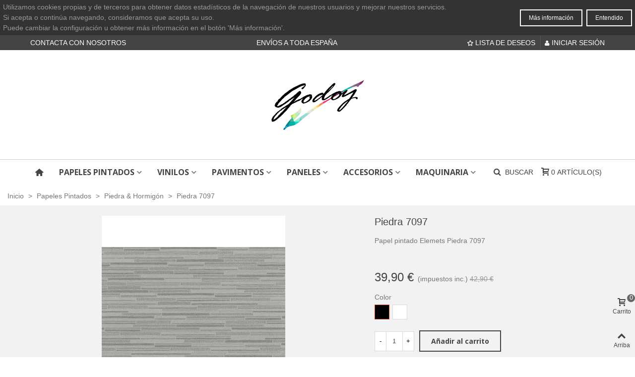

--- FILE ---
content_type: text/html; charset=utf-8
request_url: https://www.pinturasgodoy.com/papeles-pintados-piedra--hormigon/529-piedra-7097.html
body_size: 35788
content:
<!doctype html>
<html lang="es">

  <head>
	
	  
  <meta charset="utf-8">


  <meta http-equiv="x-ua-compatible" content="ie=edge">



  <title>Piedra 7097</title>
  
    
  
  <meta name="description" content="Papel pintado Elemets Piedra 7097">
  <meta name="keywords" content="">
        <link rel="canonical" href="https://www.pinturasgodoy.com/papeles-pintados-piedra--hormigon/529-piedra-7097.html">
    
                
  

<!--st begin -->

    <meta name="viewport" content="width=device-width, maximum-scale=1, initial-scale=1.0" />

    <meta property="og:type" content="product">
  <meta property="og:url" content="https://www.pinturasgodoy.com/papeles-pintados-piedra--hormigon/529-piedra-7097.html">
  <meta property="og:title" content="Piedra 7097">
  <meta property="og:site_name" content="Pinturas Godoy">
  <meta property="og:description" content="Papel pintado Elemets Piedra 7097">
  <meta property="og:image" content="https://www.pinturasgodoy.com/2780-medium_default/piedra-7097.jpg">
  <meta property="og:image:width" content="370">
  <meta property="og:image:height" content="423">
  <meta property="og:image:alt" content="Piedra 7097">
    <meta property="product:pretax_price:amount" content="32.975206">
  <meta property="product:pretax_price:currency" content="EUR">
  <meta property="product:price:amount" content="39.9">
  <meta property="product:price:currency" content="EUR">
      <meta property="product:weight:value" content="0.800000">
  <meta property="product:weight:units" content="kg">
  
<!--st end -->

  <link rel="icon" type="image/vnd.microsoft.icon" href="https://www.pinturasgodoy.com/img/favicon.ico?1720692076">
  <link rel="shortcut icon" type="image/x-icon" href="https://www.pinturasgodoy.com/img/favicon.ico?1720692076">
  <!--st begin -->
    <link rel="apple-touch-icon" sizes="180x180" href="/stupload/stthemeeditor/2339a36484e68f39b2f3b3f8b0106388.png?1721374178" />
      <link rel="icon" type="image/png" sizes="16x16" href="/stupload/stthemeeditor/f65fc8889639e0b0ff7b9b7b03868938.png?1721374178" />
      <link rel="icon" type="image/png" sizes="32x32" href="/stupload/stthemeeditor/10ad69eb985826a7643919be2c9b58bf.png?1721374178" />
      <link rel="manifest" href="/stupload/stthemeeditor/1/site.webmanifest?1721374178" crossorigin="use-credentials">
        <meta name="msapplication-config" content="https://www.pinturasgodoy.com/stupload/stthemeeditor/1/browserconfig.xml?1721374178">
    
<!--st end -->

    <link rel="stylesheet" href="https://www.pinturasgodoy.com/themes/panda/assets/css/theme.css" media="all">
  <link rel="stylesheet" href="https://www.pinturasgodoy.com/modules/productareapacks/views/css/front/pap.css" media="all">
  <link rel="stylesheet" href="https://fonts.googleapis.com/css?family=Open+Sans:700|Vollkorn:regular|Open+Sans:600" media="all">
  <link rel="stylesheet" href="https://www.pinturasgodoy.com/themes/panda/assets/css/responsive.css" media="all">
  <link rel="stylesheet" href="https://www.pinturasgodoy.com/themes/panda/assets/css/responsive-lg.css" media="all">
  <link rel="stylesheet" href="https://www.pinturasgodoy.com/themes/panda/assets/css/responsive-xl.css" media="all">
  <link rel="stylesheet" href="https://www.pinturasgodoy.com/themes/panda/assets/css/responsive-xl-max.css" media="all">
  <link rel="stylesheet" href="https://www.pinturasgodoy.com/modules/stthemeeditor/views/css/animate.min.css" media="all">
  <link rel="stylesheet" href="https://www.pinturasgodoy.com/modules/productcomments/views/css/productcomments.css" media="all">
  <link rel="stylesheet" href="https://www.pinturasgodoy.com/modules/sthoverimage/views/css/style.css" media="all">
  <link rel="stylesheet" href="https://www.pinturasgodoy.com/modules/stproductcomments/views/css/stproductcomments.css" media="all">
  <link rel="stylesheet" href="https://www.pinturasgodoy.com/modules/stproductsbyattrs/views/css/front.css" media="all">
  <link rel="stylesheet" href="https://www.pinturasgodoy.com/modules/stminiatureattrimg/views/css/front.css" media="all">
  <link rel="stylesheet" href="https://www.pinturasgodoy.com/js/jquery/ui/themes/base/minified/jquery-ui.min.css" media="all">
  <link rel="stylesheet" href="https://www.pinturasgodoy.com/js/jquery/ui/themes/base/minified/jquery.ui.theme.min.css" media="all">
  <link rel="stylesheet" href="https://www.pinturasgodoy.com/modules/stthemeeditor/views/css/customer-s1.css" media="all">
  <link rel="stylesheet" href="https://www.pinturasgodoy.com/modules/ps_legalcompliance/views/css/aeuc_front.css" media="all">
  <link rel="stylesheet" href="https://www.pinturasgodoy.com/themes/panda-child-pg/assets/css/custom.css" media="all">






  

  <script>
        var addtocart_animation = 0;
        var cart_ajax = true;
        var click_on_header_cart = 0;
        var confirm_report_message = "Are you sure report abuse ?";
        var dictRemoveFile = "Quitar";
        var go_to_shopping_cart = 0;
        var hover_display_cp = 1;
        var prestashop = {"cart":{"products":[],"totals":{"total":{"type":"total","label":"Total","amount":0,"value":"0,00\u00a0\u20ac"},"total_including_tax":{"type":"total","label":"Total (impuestos incl.)","amount":0,"value":"0,00\u00a0\u20ac"},"total_excluding_tax":{"type":"total","label":"Total (impuestos excl.)","amount":0,"value":"0,00\u00a0\u20ac"}},"subtotals":{"products":{"type":"products","label":"Subtotal","amount":0,"value":"0,00\u00a0\u20ac"},"discounts":null,"shipping":{"type":"shipping","label":"Transporte","amount":0,"value":""},"tax":{"type":"tax","label":"Impuestos incluidos","amount":0,"value":"0,00\u00a0\u20ac"}},"products_count":0,"summary_string":"0 art\u00edculos","vouchers":{"allowed":1,"added":[]},"discounts":[],"minimalPurchase":0,"minimalPurchaseRequired":""},"currency":{"id":2,"name":"Euro","iso_code":"EUR","iso_code_num":"978","sign":"\u20ac"},"customer":{"lastname":null,"firstname":null,"email":null,"birthday":null,"newsletter":null,"newsletter_date_add":null,"optin":null,"website":null,"company":null,"siret":null,"ape":null,"is_logged":false,"gender":{"type":null,"name":null},"addresses":[]},"language":{"name":"Espa\u00f1ol (Spanish)","iso_code":"es","locale":"es-ES","language_code":"es-es","is_rtl":"0","date_format_lite":"d\/m\/Y","date_format_full":"d\/m\/Y H:i:s","id":3},"page":{"title":"","canonical":"https:\/\/www.pinturasgodoy.com\/papeles-pintados-piedra--hormigon\/529-piedra-7097.html","meta":{"title":"Piedra 7097","description":"Papel pintado Elemets Piedra 7097","keywords":"","robots":"index"},"page_name":"product","body_classes":{"lang-es":true,"lang-rtl":false,"country-ES":true,"currency-EUR":true,"layout-full-width":true,"page-product":true,"tax-display-enabled":true,"product-id-529":true,"product-Piedra 7097":true,"product-id-category-14":true,"product-id-manufacturer-0":true,"product-id-supplier-14":true,"product-available-for-order":true},"admin_notifications":[]},"shop":{"name":"Pinturas Godoy","logo":"https:\/\/www.pinturasgodoy.com\/img\/prestashop-logo-1562167473.jpg","stores_icon":"https:\/\/www.pinturasgodoy.com\/img\/logo_stores.png","favicon":"https:\/\/www.pinturasgodoy.com\/img\/favicon.ico"},"urls":{"base_url":"https:\/\/www.pinturasgodoy.com\/","current_url":"https:\/\/www.pinturasgodoy.com\/papeles-pintados-piedra--hormigon\/529-piedra-7097.html","shop_domain_url":"https:\/\/www.pinturasgodoy.com","img_ps_url":"https:\/\/www.pinturasgodoy.com\/img\/","img_cat_url":"https:\/\/www.pinturasgodoy.com\/img\/c\/","img_lang_url":"https:\/\/www.pinturasgodoy.com\/img\/l\/","img_prod_url":"https:\/\/www.pinturasgodoy.com\/img\/p\/","img_manu_url":"https:\/\/www.pinturasgodoy.com\/img\/m\/","img_sup_url":"https:\/\/www.pinturasgodoy.com\/img\/su\/","img_ship_url":"https:\/\/www.pinturasgodoy.com\/img\/s\/","img_store_url":"https:\/\/www.pinturasgodoy.com\/img\/st\/","img_col_url":"https:\/\/www.pinturasgodoy.com\/img\/co\/","img_url":"https:\/\/www.pinturasgodoy.com\/themes\/panda-child-pg\/assets\/img\/","css_url":"https:\/\/www.pinturasgodoy.com\/themes\/panda-child-pg\/assets\/css\/","js_url":"https:\/\/www.pinturasgodoy.com\/themes\/panda-child-pg\/assets\/js\/","pic_url":"https:\/\/www.pinturasgodoy.com\/upload\/","pages":{"address":"https:\/\/www.pinturasgodoy.com\/direccion","addresses":"https:\/\/www.pinturasgodoy.com\/direcciones","authentication":"https:\/\/www.pinturasgodoy.com\/iniciar-sesion","cart":"https:\/\/www.pinturasgodoy.com\/carrito","category":"https:\/\/www.pinturasgodoy.com\/index.php?controller=category","cms":"https:\/\/www.pinturasgodoy.com\/index.php?controller=cms","contact":"https:\/\/www.pinturasgodoy.com\/contactenos","discount":"https:\/\/www.pinturasgodoy.com\/descuento","guest_tracking":"https:\/\/www.pinturasgodoy.com\/seguimiento-pedido-invitado","history":"https:\/\/www.pinturasgodoy.com\/historial-compra","identity":"https:\/\/www.pinturasgodoy.com\/datos-personales","index":"https:\/\/www.pinturasgodoy.com\/","my_account":"https:\/\/www.pinturasgodoy.com\/mi-cuenta","order_confirmation":"https:\/\/www.pinturasgodoy.com\/confirmacion-pedido","order_detail":"https:\/\/www.pinturasgodoy.com\/index.php?controller=order-detail","order_follow":"https:\/\/www.pinturasgodoy.com\/seguimiento-pedido","order":"https:\/\/www.pinturasgodoy.com\/pedido","order_return":"https:\/\/www.pinturasgodoy.com\/index.php?controller=order-return","order_slip":"https:\/\/www.pinturasgodoy.com\/facturas-abono","pagenotfound":"https:\/\/www.pinturasgodoy.com\/pagina-no-encontrada","password":"https:\/\/www.pinturasgodoy.com\/recuperar-contrase\u00f1a","pdf_invoice":"https:\/\/www.pinturasgodoy.com\/index.php?controller=pdf-invoice","pdf_order_return":"https:\/\/www.pinturasgodoy.com\/index.php?controller=pdf-order-return","pdf_order_slip":"https:\/\/www.pinturasgodoy.com\/index.php?controller=pdf-order-slip","prices_drop":"https:\/\/www.pinturasgodoy.com\/productos-rebajados","product":"https:\/\/www.pinturasgodoy.com\/index.php?controller=product","search":"https:\/\/www.pinturasgodoy.com\/busqueda","sitemap":"https:\/\/www.pinturasgodoy.com\/mapa del sitio","stores":"https:\/\/www.pinturasgodoy.com\/tiendas","supplier":"https:\/\/www.pinturasgodoy.com\/proveedor","register":"https:\/\/www.pinturasgodoy.com\/iniciar-sesion?create_account=1","order_login":"https:\/\/www.pinturasgodoy.com\/pedido?login=1"},"alternative_langs":[],"theme_assets":"\/themes\/panda-child-pg\/assets\/","actions":{"logout":"https:\/\/www.pinturasgodoy.com\/?mylogout="},"no_picture_image":{"bySize":{"cart_default":{"url":"https:\/\/www.pinturasgodoy.com\/img\/p\/es-default-cart_default.jpg","width":70,"height":80},"small_default":{"url":"https:\/\/www.pinturasgodoy.com\/img\/p\/es-default-small_default.jpg","width":105,"height":120},"cart_default_2x":{"url":"https:\/\/www.pinturasgodoy.com\/img\/p\/es-default-cart_default_2x.jpg","width":140,"height":160},"small_default_2x":{"url":"https:\/\/www.pinturasgodoy.com\/img\/p\/es-default-small_default_2x.jpg","width":210,"height":240},"home_default":{"url":"https:\/\/www.pinturasgodoy.com\/img\/p\/es-default-home_default.jpg","width":280,"height":320},"medium_default":{"url":"https:\/\/www.pinturasgodoy.com\/img\/p\/es-default-medium_default.jpg","width":370,"height":423},"home_default_2x":{"url":"https:\/\/www.pinturasgodoy.com\/img\/p\/es-default-home_default_2x.jpg","width":560,"height":640},"large_default":{"url":"https:\/\/www.pinturasgodoy.com\/img\/p\/es-default-large_default.jpg","width":700,"height":800},"medium_default_2x":{"url":"https:\/\/www.pinturasgodoy.com\/img\/p\/es-default-medium_default_2x.jpg","width":740,"height":846},"superlarge_default":{"url":"https:\/\/www.pinturasgodoy.com\/img\/p\/es-default-superlarge_default.jpg","width":1000,"height":1143},"large_default_2x":{"url":"https:\/\/www.pinturasgodoy.com\/img\/p\/es-default-large_default_2x.jpg","width":1200,"height":1372},"superlarge_default_2x":{"url":"https:\/\/www.pinturasgodoy.com\/img\/p\/es-default-superlarge_default_2x.jpg","width":1200,"height":1372}},"small":{"url":"https:\/\/www.pinturasgodoy.com\/img\/p\/es-default-cart_default.jpg","width":70,"height":80},"medium":{"url":"https:\/\/www.pinturasgodoy.com\/img\/p\/es-default-home_default_2x.jpg","width":560,"height":640},"large":{"url":"https:\/\/www.pinturasgodoy.com\/img\/p\/es-default-superlarge_default_2x.jpg","width":1200,"height":1372},"legend":""}},"configuration":{"display_taxes_label":true,"display_prices_tax_incl":true,"is_catalog":false,"show_prices":true,"opt_in":{"partner":true},"quantity_discount":{"type":"discount","label":"Descuento unitario"},"voucher_enabled":1,"return_enabled":0},"field_required":[],"breadcrumb":{"links":[{"title":"Inicio","url":"https:\/\/www.pinturasgodoy.com\/"},{"title":"Papeles Pintados","url":"https:\/\/www.pinturasgodoy.com\/3-papeles-pintados-papel-pintado-oferta-rebajas-rayas-topos-retro-oferta-barcelona-caselio-casadeco-rasch"},{"title":"Piedra & Hormig\u00f3n","url":"https:\/\/www.pinturasgodoy.com\/14-papeles-pintados-piedra--hormigon"},{"title":"Piedra 7097","url":"https:\/\/www.pinturasgodoy.com\/papeles-pintados-piedra--hormigon\/529-piedra-7097.html"}],"count":4},"link":{"protocol_link":"https:\/\/","protocol_content":"https:\/\/"},"time":1768989949,"static_token":"77249685bfce372de5b20bd6ca84f259","token":"ddeebf19428f9670e18673896c5e3f24","debug":false};
        var quick_search_as = true;
        var quick_search_as_min = 1;
        var quick_search_as_size = 6;
        var st_cart_page_url = "\/\/www.pinturasgodoy.com\/carrito?action=show";
        var st_maximum_already_message = "Ya tiene la cantidad m\u00e1xima disponible para este producto.";
        var st_pc_display_format = "#left \/ #max car\u00e0cteres pendientes.";
        var st_pc_max = "500";
        var st_pc_max_images = "6";
        var st_refresh_url = "\/\/www.pinturasgodoy.com\/module\/stshoppingcart\/ajax";
        var stminiatureattrimg = {"image_selector":".front-image","miniature_selector":".js-product-miniature","link_selector":".product_img_link, .s_title_block a","action":1,"image_types":["large_default_2x","superlarge_default_2x","superlarge_default","medium_default_2x","large_default","home_default_2x","medium_default","home_default","small_default_2x","cart_default_2x","small_default","cart_default"]};
        var stmywishlist_url = "https:\/\/www.pinturasgodoy.com\/module\/stwishlist\/mywishlist";
        var stproductcomments_controller_url = "https:\/\/www.pinturasgodoy.com\/module\/stproductcomments\/default?secure_key=e48694951538ae75da04c7bd3ab3c47e";
        var stproductcomments_url = "https:\/\/www.pinturasgodoy.com\/module\/stproductcomments\/default";
        var sttheme = {"cookie_domain":"www.pinturasgodoy.com","cookie_path":"\/","drop_down":0,"magnificpopup_tprev":"Anterior","magnificpopup_tnext":"Siguiente","magnificpopup_tcounter":"%curr% of %total%","theme_version":"2.8.6","ps_version":"1.7.8.7","is_rtl":0,"is_mobile_device":false,"gallery_image_type":"medium_default","thumb_image_type":"cart_default","responsive_max":1,"fullwidth":0,"responsive":"1","product_view_swither":"1","infinite_scroll":"0","cate_pro_lazy":"1","sticky_column":"","filter_position":"","sticky_option":3,"product_thumbnails":"3","pro_thumnbs_per_fw":1,"pro_thumnbs_per_xxl":1,"pro_thumnbs_per_xl":1,"pro_thumnbs_per_lg":1,"pro_thumnbs_per_md":3,"pro_thumnbs_per_sm":2,"pro_thumnbs_per_xs":1,"pro_thumnbs_per_odd_fw":0,"pro_thumnbs_per_odd_xxl":0,"pro_thumnbs_per_odd_xl":0,"pro_thumnbs_per_odd_lg":0,"pro_thumnbs_per_odd_md":0,"pro_thumnbs_per_odd_sm":0,"pro_thumnbs_per_odd_xs":0,"pro_kk_per_fw":"1","pro_kk_per_xxl":"1","pro_kk_per_xl":"1","pro_kk_per_lg":"1","pro_kk_per_md":"1","pro_kk_per_sm":"1","pro_kk_per_xs":"1","categories_per_fw":"1","categories_per_xxl":"6","categories_per_xl":"5","categories_per_lg":"5","categories_per_md":"5","categories_per_sm":"4","categories_per_xs":"3","enable_zoom":1,"enable_thickbox":1,"retina":"1","sticky_mobile_header":"2","sticky_mobile_header_height":"60","use_mobile_header":"0","pro_image_column_md":"7","submemus_animation":0,"submemus_action":0,"pro_quantity_input":"0","popup_vertical_fit":"1","pro_tm_slider":"0","pro_tm_slider_cate":"0","buy_now":"0","lazyload_main_gallery":"0","product_views":"0"};
        var stwish_pros = [];
      </script>

<!--st end -->

  <style>#st_header .search_widget_block{width:280px;}</style>
<style>#steasy_column_21{padding-top: 0px;}#steasy_column_21{padding-bottom: 0px;}#steasy_column_22{padding-top: 0px;}#steasy_column_22{padding-bottom: 0px;}#steasy_element_27 .easy_icon_with_text_4_1 .easy_icon{font-size: 16px;}#steasy_element_27 .easy_icon_with_text_4_1 .easy_icon{width: 40px;height: 40px;line-height: 40px;}#steasy_element_27 .easy_icon_with_text_4_1 .easy_header{font-size: 14px;}#steasy_element_27 .easy_icon_with_text_4_1 .easy_header{font-family: Vollkorn;}#steasy_element_27 .easy_icon_with_text_4_1 .easy_header{font-weight:normal;}#steasy_element_27 .steasy_element_item{padding-bottom: 12px;}#steasy_element_28 .easy_icon_with_text_4_1 .easy_icon{font-size: 16px;}#steasy_element_28 .easy_icon_with_text_4_1 .easy_icon{width: 40px;height: 40px;line-height: 40px;}#steasy_element_28 .easy_icon_with_text_4_1 .easy_header{font-size: 14px;}#steasy_element_28 .easy_icon_with_text_4_1 .easy_header{font-family: Vollkorn;}#steasy_element_28 .easy_icon_with_text_4_1 .easy_header{font-weight:normal;}#steasy_element_28 .steasy_element_item{padding-bottom: 12px;}#steasy_element_29 .easy_icon_with_text_4_1 .easy_icon{font-size: 16px;}#steasy_element_29 .easy_icon_with_text_4_1 .easy_icon{width: 40px;height: 40px;line-height: 40px;}#steasy_element_29 .easy_icon_with_text_4_1 .easy_sub_header{color: 14;}#steasy_element_29 .easy_icon_with_text_4_1 .easy_header{font-family: Vollkorn;}#steasy_element_29 .easy_icon_with_text_4_1 .easy_header{font-weight:normal;}#steasy_element_29 .steasy_element_item{padding-bottom: 12px;}#easycontent_20 {padding-top:10px;}#easycontent_20 {padding-bottom:10px;}#easycontent_20 {margin-bottom:0px;}#steasy_column_60{padding-top: 0px;}#steasy_column_60{padding-bottom: 0px;}#steasy_column_61{padding-top: 0px;}#steasy_column_61{padding-bottom: 0px;}#steasy_column_61 .stsocial_list a .social_wrap{background-color: #999999;}#steasy_column_61 .stsocial_list a:hover .social_wrap{background-color: #333333;border-color: #333333;}#steasy_column_61 .stsocial_list a .social_wrap{font-size: 14px;}#steasy_column_61 .stsocial_list a .social_wrap{width: 26px;height: 26px;line-height: 26px;}#easycontent_container_22 {padding-top:20px;}#steasy_column_63{padding-top: 0px;}#steasy_column_63{padding-bottom: 0px;}#steasy_column_66{padding-top: 0px;}#steasy_column_66{padding-bottom: 0px;}#steasy_element_56{margin-bottom: 38px;}#steasy_element_56 .steasy_divider_item{border-color: #777777;}#steasy_element_57 .steasy_divider_item{border-bottom-style: dotted;}#steasy_element_57.steasy_divider_1_2 .steasy_divider_item{border-top-style: dotted;}#steasy_element_57{margin-bottom: 38px;}#steasy_element_57 .steasy_divider_item{border-color: #777777;}#steasy_element_58 .steasy_divider_item{border-bottom-style: dashed;}#steasy_element_58.steasy_divider_1_2 .steasy_divider_item{border-top-style: dashed;}#steasy_element_58{margin-bottom: 38px;}#steasy_element_58 .steasy_divider_item{border-color: #E54D26;}#steasy_element_59{margin-bottom: 38px;}#steasy_element_59 .steasy_divider_item{border-color: #777777;}#steasy_element_60 .steasy_divider_item{border-bottom-style: dotted;}#steasy_element_60.steasy_divider_1_2 .steasy_divider_item{border-top-style: dotted;}#steasy_element_60{margin-bottom: 38px;}#steasy_element_60 .steasy_divider_item{border-color: #777777;}#steasy_element_61 .steasy_divider_item{border-bottom-style: dashed;}#steasy_element_61.steasy_divider_1_2 .steasy_divider_item{border-top-style: dashed;}#steasy_element_61{margin-bottom: 38px;}#steasy_element_61 .steasy_divider_item{border-color: #777777;}#steasy_column_64{padding-top: 0px;}#steasy_column_64{padding-bottom: 0px;}#steasy_column_67{padding-top: 0px;}#steasy_column_67{padding-bottom: 0px;}#steasy_element_62.sttext_block{padding-bottom: 20px;}#steasy_column_65{padding-top: 0px;}#steasy_column_65{padding-bottom: 0px;}#steasy_column_68{padding-top: 0px;}#steasy_column_68{padding-bottom: 0px;}#steasy_element_63 .steasy_divider_item{border-bottom-width: 4px;}#steasy_element_63.steasy_divider_1_2 .steasy_divider_item{border-top-width: 4px;}#steasy_element_63{margin-bottom: 38px;}#steasy_element_63 .steasy_divider_item{border-color: #444444;}#steasy_element_64 .steasy_divider_item{border-bottom-width: 2px;}#steasy_element_64.steasy_divider_1_2 .steasy_divider_item{border-top-width: 2px;}#steasy_element_64 .steasy_divider_item{border-bottom-style: dashed;}#steasy_element_64.steasy_divider_1_2 .steasy_divider_item{border-top-style: dashed;}#steasy_element_64{margin-bottom: 38px;}#steasy_element_64 .steasy_divider_item{border-color: #444444;}#steasy_element_64{width: 300px;}#steasy_element_65{margin-bottom: 38px;}#steasy_element_65{color: #E54D26;}#steasy_element_65 .steasy_divider_item{border-color: #777777;}#steasy_element_66 .steasy_divider_item{border-bottom-style: dashed;}#steasy_element_66.steasy_divider_1_2 .steasy_divider_item{border-top-style: dashed;}#steasy_element_66{margin-bottom: 38px;}#steasy_element_66 .steasy_divider_item{border-color: #999999;}#steasy_element_67 .steasy_divider_item{border-bottom-style: dotted;}#steasy_element_67.steasy_divider_1_2 .steasy_divider_item{border-top-style: dotted;}#steasy_element_67{margin-bottom: 38px;}#steasy_element_67 .steasy_divider_item{border-color: #777777;}#steasy_element_67{width: 300px;}#steasy_element_68{font-size: 20px;}#steasy_element_68 .steasy_divider_item{border-bottom-width: 2px;}#steasy_element_68.steasy_divider_1_2 .steasy_divider_item{border-top-width: 2px;}#steasy_element_68{margin-bottom: 38px;}#steasy_element_68{color: #444444;}#steasy_element_68 .steasy_divider_item{border-color: #777777;}#easycontent_container_23 {padding-top:20px;}#steasy_column_69{padding-top: 0px;}#steasy_column_69{padding-bottom: 0px;}#steasy_column_72{padding-top: 0px;}#steasy_column_72{padding-bottom: 0px;}#steasy_column_70{padding-top: 68px;}#steasy_column_70{padding-bottom: 68px;}#steasy_column_73{padding-top: 0px;}#steasy_column_73{padding-bottom: 0px;}#steasy_column_73 .acc_header a.collapsed{color: #777777;}#steasy_column_73 .acc_header a.collapsed:hover, #steasy_column_73 .acc_header a{color: #444444;}#steasy_column_73 .acc_header a.collapsed .acc_icon{color: #777777;}#steasy_column_73 .acc_header a.collapsed:hover .acc_icon, #steasy_column_73 .acc_header a .acc_icon{color: #444444;}#steasy_column_73 .acc_header a.collapsed .acc_icon{background-color: #ffffff;}#steasy_column_73 .acc_header a.collapsed:hover .acc_icon, #steasy_column_73 .acc_header a .acc_icon{background-color: #ffffff;}#steasy_column_73 .acc_header a .acc_icon{font-size: 16px;}#steasy_column_73 .acc_content{background-color: #F2F2F2;}#steasy_column_73 .acc_content{padding-left: 10px;padding-right: 10px;}#steasy_column_74{padding-top: 0px;}#steasy_column_74{padding-bottom: 0px;}#steasy_column_74 .acc_header a.collapsed .acc_icon{color: #777777;}#steasy_column_74 .acc_header a.collapsed:hover .acc_icon, #steasy_column_74 .acc_header a .acc_icon{color: #ffffff;}#steasy_column_74 .acc_header a.collapsed .acc_icon{background-color: #f2f2f2;}#steasy_column_74 .acc_header a.collapsed:hover .acc_icon, #steasy_column_74 .acc_header a .acc_icon{background-color: #333333;}#steasy_column_71{padding-top: 0px;}#steasy_column_71{padding-bottom: 0px;}#steasy_column_75{padding-top: 0px;}#steasy_column_75{padding-bottom: 0px;}#steasy_column_75 .acc_header a.collapsed{color: #777777;}#steasy_column_75 .acc_header a.collapsed:hover, #steasy_column_75 .acc_header a{color: #ffffff;}#steasy_column_75 .acc_header a.collapsed{background-color: #f2f2f2;}#steasy_column_75 .acc_header a.collapsed:hover, #steasy_column_75 .acc_header a{background-color: #333333;border-color: #333333;}#steasy_column_75 .acc_header a, #steasy_column_75 .acc_box, #steasy_column_75 .collapse{border-color: #f2f2f2;}#steasy_column_75 .acc_content{padding-left: 10px;padding-right: 10px;}#steasy_column_76{padding-top: 0px;}#steasy_column_76{padding-bottom: 0px;}#easycontent_container_24 {padding-top:20px;}#steasy_column_77{padding-top: 0px;}#steasy_column_77{padding-bottom: 30px;}#steasy_column_81{padding-top: 0px;}#steasy_column_81{padding-bottom: 0px;}#steasy_column_82{padding-top: 0px;}#steasy_column_82{padding-bottom: 0px;}#steasy_column_78{padding-top: 0px;}#steasy_column_78{padding-bottom: 30px;}#steasy_column_83{padding-top: 0px;}#steasy_column_83{padding-bottom: 0px;}#steasy_column_83 .nav-tabs .nav-link{background-color: #f2f2f2;}#steasy_column_83 .nav-tabs .nav-link:hover, #steasy_column_83 .nav-tabs .nav-link.active{background-color: #CBCBCB;}#steasy_column_83 .sttab_2 .nav-tabs .nav-link{border-bottom-color: #CBCBCB;}#steasy_column_83 .nav-tabs, #steasy_column_83 .nav-tabs .nav-link{border-color: #CBCBCB;}#steasy_column_83 .sttab_2 .nav-tabs, #steasy_column_83 .sttab_2 .nav-tabs .nav-link{border-bottom-width: 5px;}#steasy_column_83 .sttab_2 .nav-item{margin-bottom: -5px;}#steasy_column_83 .sttab_1_2 .nav-tabs .nav-link{border-top-width: 5px;}#steasy_column_83 .sttab_1_3 .nav-tabs .nav-link{border-bottom-width: 5px;}#steasy_column_83 .sttab_3_2 .nav-tabs .nav-link{border-left-width: 5px;}#steasy_column_83 .tab-pane-body{border: 1px solid #ffffff;}#steasy_column_83 .tab-pane-body{padding: 0px;}#steasy_column_83 .tab-pane-body{padding-top: 16px;}#steasy_column_84{padding-top: 0px;}#steasy_column_84{padding-bottom: 0px;}#steasy_column_79{padding-top: 0px;}#steasy_column_79{padding-bottom: 30px;}#steasy_column_85{padding-top: 0px;}#steasy_column_85{padding-bottom: 0px;}#steasy_column_85 .nav-tabs .nav-link:hover, #steasy_column_85 .nav-tabs .nav-link.active{color: #E54D26;}#steasy_column_85 .sttab_2 .nav-tabs, #steasy_column_85 .sttab_2 .nav-tabs .nav-link{border-bottom-width: 0px;}#steasy_column_85 .sttab_2 .nav-item{margin-bottom: -0px;}#steasy_column_85 .sttab_1_2 .nav-tabs .nav-link{border-top-width: 0px;}#steasy_column_85 .sttab_1_3 .nav-tabs .nav-link{border-bottom-width: 0px;}#steasy_column_85 .sttab_3_2 .nav-tabs .nav-link{border-left-width: 0px;}#steasy_column_86{padding-top: 0px;}#steasy_column_86{padding-bottom: 0px;}#steasy_column_86 .nav-tabs .nav-link:hover, #steasy_column_86 .nav-tabs .nav-link.active{color: #E54D26;}#steasy_column_86 .sttab_2 .nav-tabs, #steasy_column_86 .sttab_2 .nav-tabs .nav-link{border-bottom-width: 2px;}#steasy_column_86 .sttab_2 .nav-item{margin-bottom: -2px;}#steasy_column_86 .sttab_1_2 .nav-tabs .nav-link{border-top-width: 2px;}#steasy_column_86 .sttab_1_3 .nav-tabs .nav-link{border-bottom-width: 2px;}#steasy_column_86 .sttab_3_2 .nav-tabs .nav-link{border-left-width: 2px;}#steasy_column_80{padding-top: 0px;}#steasy_column_80{padding-bottom: 0px;}#steasy_column_87{padding-top: 0px;}#steasy_column_87{padding-bottom: 0px;}#steasy_column_88{padding-top: 0px;}#steasy_column_88{padding-bottom: 0px;}#steasy_column_123{padding-top: 0px;}#steasy_column_123{padding-bottom: 0px;}#steasy_column_124{padding-top: 0px;}#steasy_column_124{padding-bottom: 0px;}#easycontent_container_36 {background-color:#F6F6F6;}#easycontent_container_36 {padding-top:50px;}#easycontent_container_36 {padding-bottom:50px;}#easycontent_container_36 {margin-top:30px;}#easycontent_container_36 {margin-bottom:30px;}#steasy_column_164{padding-top: 0px;}#steasy_column_164{padding-bottom: 0px;}#steasy_column_165{padding-top: 0px;}#steasy_column_165{padding-bottom: 0px;}#steasy_element_262 .textboxes_1_1 .easy_image{border: 0px solid transparent;}#steasy_element_262 .textboxes_1_1 .easy_image{width: 300px;}#steasy_element_262 .textboxes_1_1 .easy_header{color: #444444;}#steasy_element_262 .textboxes_1_1 .easy_sub_header{color: #999999;}#steasy_element_263 .textboxes_1_1 .easy_image{border: 0px solid transparent;}#steasy_element_263 .textboxes_1_1 .easy_image{width: 300px;}#steasy_element_263 .textboxes_1_1 .easy_header{color: #444444;}#steasy_element_263 .textboxes_1_1 .easy_sub_header{color: #999999;}#steasy_element_264 .textboxes_1_1 .easy_image{border: 0px solid transparent;}#steasy_element_264 .textboxes_1_1 .easy_image{width: 300px;}#steasy_element_264 .textboxes_1_1 .easy_header{color: #444444;}#steasy_element_264 .textboxes_1_1 .easy_sub_header{color: #999999;}#steasy_element_265 .textboxes_1_1 .easy_image{border: 0px solid transparent;}#steasy_element_265 .textboxes_1_1 .easy_image{width: 300px;}#steasy_element_265 .textboxes_1_1 .easy_header{color: #444444;}#steasy_element_265 .textboxes_1_1 .easy_sub_header{color: #999999;}#steasy_column_166{padding-top: 0px;}#steasy_column_166{padding-bottom: 0px;}#steasy_column_167{padding-top: 0px;}#steasy_column_167{padding-bottom: 0px;}#steasy_element_266 .textboxes_1_1 .easy_image{border: 0px solid transparent;}#steasy_element_266 .textboxes_1_1 .easy_image{border-radius: 500px;}#steasy_element_266 .textboxes_1_1 .easy_header{color: #444444;}#steasy_element_267 .textboxes_1_1 .easy_image{border: 0px solid transparent;}#steasy_element_267 .textboxes_1_1 .easy_image{border-radius: 500px;}#steasy_element_267 .textboxes_1_1 .easy_header{color: #444444;}#steasy_element_268 .textboxes_1_1 .easy_image{border: 0px solid transparent;}#steasy_element_268 .textboxes_1_1 .easy_image{border-radius: 500px;}#steasy_element_268 .textboxes_1_1 .easy_header{color: #444444;}#easycontent_container_38 {padding-top:100px;}#easycontent_container_38 {padding-bottom:100px;}#easycontent_container_38 {margin-bottom:0px;}#easycontent_container_38 {background-image:url(https://www.pinturasgodoy.com/stupload/steasycontent/teambottombg.jpg);}#steasy_column_168{padding-top: 0px;}#steasy_column_168{padding-bottom: 0px;}#steasy_column_169{padding-top: 0px;}#steasy_column_169{padding-bottom: 0px;}#steasy_element_269 .textboxes_2_1 .easy_image{border: 0px solid transparent;}#steasy_element_269 .textboxes_2_1 .easy_image{border-radius: 4px;}#steasy_element_269 .textboxes_2_1 .easy_image{width: 260px;}#steasy_element_269 .textboxes_2_1 .easy_header{color: #ffffff;}#steasy_element_269 .textboxes_2_1 .easy_header{font-size: 24px;}#steasy_element_269 .textboxes_2_1 .easy_text{color: #ffffff;}#steasy_element_269 .textboxes_2_1 .easy_text{font-size: 18px;}#steasy_element_269 .textboxes_2_1 .easy_link{color: #ffffff;}#steasy_element_269 .textboxes_2_1 .easy_link:hover{color: #E54D26;}#steasy_element_270 .textboxes_2_1 .easy_image{border: 0px solid transparent;}#steasy_element_270 .textboxes_2_1 .easy_image{border-radius: 4px;}#steasy_element_270 .textboxes_2_1 .easy_image{width: 260px;}#steasy_element_270 .textboxes_2_1 .easy_header{color: #ffffff;}#steasy_element_270 .textboxes_2_1 .easy_header{font-size: 24px;}#steasy_element_270 .textboxes_2_1 .easy_text{color: #ffffff;}#steasy_element_270 .textboxes_2_1 .easy_text{font-size: 18px;}#steasy_element_270 .textboxes_2_1 .easy_link{color: #ffffff;}#steasy_element_270 .textboxes_2_1 .easy_link:hover{color: #E54D26;}#easycontent_container_39 {padding-top:20px;}#steasy_column_170{padding-top: 0px;}#steasy_column_170{padding-bottom: 30px;}#steasy_column_174{padding-top: 0px;}#steasy_column_174{padding-bottom: 0px;}#steasy_column_175{padding-top: 0px;}#steasy_column_175{padding-bottom: 0px;}#steasy_column_171{padding-top: 0px;}#steasy_column_171{padding-bottom: 30px;}#steasy_column_176{padding-top: 0px;}#steasy_column_176{padding-bottom: 0px;}#steasy_column_177{padding-top: 0px;}#steasy_column_177{padding-bottom: 0px;}#steasy_column_178{padding-top: 0px;}#steasy_column_178{padding-bottom: 0px;}#steasy_element_275.sttext_block .dropcap>p:first-of-type::first-letter{color: #E54D26;}#steasy_element_275.sttext_block .blockquote {border-left-color: #E54D26;}#steasy_element_275.sttext_block .blockquote_1>p:first-of-type:before, #steasy_element_275.sttext_block .blockquote_1>p:first-of-type:after {color: #E54D26;}#steasy_column_173{padding-top: 0px;}#steasy_column_173{padding-bottom: 0px;}#steasy_column_180{padding-top: 0px;}#steasy_column_180{padding-bottom: 0px;}#steasy_element_279.sttext_block .sttext_item_content{font-size:16px;}#steasy_element_279.sttext_block .dropcap>p:first-of-type::first-letter{color: #777777;}#steasy_element_279.sttext_block .blockquote {border-left-color: #777777;}#steasy_element_279.sttext_block .blockquote_1>p:first-of-type:before, #steasy_element_279.sttext_block .blockquote_1>p:first-of-type:after {color: #777777;}#steasy_element_279.sttext_block{color: #444444;}#steasy_element_279.sttext_block{padding-top: 30px;}#steasy_column_172{padding-top: 0px;}#steasy_column_172{padding-bottom: 0px;}#steasy_column_179{padding-top: 0px;}#steasy_column_179{padding-bottom: 0px;}#easycontent_container_40 {margin-top:20px;}#steasy_column_181{padding-top: 0px;}#steasy_column_181{padding-bottom: 0px;}#steasy_column_182{padding-top: 0px;}#steasy_column_182{padding-bottom: 0px;}#steasy_element_280 .textboxes_1_1 .easy_image{border: 0px solid transparent;}#steasy_element_280 .textboxes_1_1 .easy_image{border-radius: 500px;}#steasy_element_280 .textboxes_1_1 .easy_image{width: 180px;}#steasy_element_280 .textboxes_1_1 .easy_header{color: #444444;}#steasy_element_280 .textboxes_1_1 .easy_sub_header{color: #999999;}#steasy_element_281 .textboxes_1_1 .easy_image{border: 0px solid transparent;}#steasy_element_281 .textboxes_1_1 .easy_image{border-radius: 500px;}#steasy_element_281 .textboxes_1_1 .easy_image{width: 180px;}#steasy_element_281 .textboxes_1_1 .easy_header{color: #444444;}#steasy_element_281 .textboxes_1_1 .easy_sub_header{color: #999999;}#steasy_element_282 .textboxes_1_1 .easy_image{border: 0px solid transparent;}#steasy_element_282 .textboxes_1_1 .easy_image{border-radius: 500px;}#steasy_element_282 .textboxes_1_1 .easy_image{width: 180px;}#steasy_element_282 .textboxes_1_1 .easy_header{color: #444444;}#steasy_element_282 .textboxes_1_1 .easy_sub_header{color: #999999;}#steasy_element_283 .textboxes_1_1 .easy_image{border: 0px solid transparent;}#steasy_element_283 .textboxes_1_1 .easy_image{border-radius: 500px;}#steasy_element_283 .textboxes_1_1 .easy_image{width: 180px;}#steasy_element_283 .textboxes_1_1 .easy_header{color: #444444;}#steasy_element_283 .textboxes_1_1 .easy_sub_header{color: #999999;}#easycontent_container_41 {padding-top:20px;}#steasy_column_183{padding-top: 0px;}#steasy_column_183{padding-bottom: 30px;}#steasy_column_189{padding-top: 0px;}#steasy_column_189{padding-bottom: 0px;}#steasy_column_190{padding-top: 0px;}#steasy_column_190{padding-bottom: 0px;}#steasy_column_184{padding-top: 0px;}#steasy_column_184{padding-bottom: 30px;}#steasy_column_191{padding-top: 0px;}#steasy_column_191{padding-bottom: 0px;}#steasy_column_195{padding-top: 0px;}#steasy_column_195{padding-bottom: 0px;}#steasy_column_196{padding-top: 0px;}#steasy_column_196{padding-bottom: 30px;}#steasy_column_198{padding-top: 0px;}#steasy_column_198{padding-bottom: 0px;}#steasy_column_199{padding-top: 0px;}#steasy_column_199{padding-bottom: 0px;}#steasy_column_197{padding-top: 0px;}#steasy_column_197{padding-bottom: 0px;}#steasy_column_200{padding-top: 0px;}#steasy_column_200{padding-bottom: 0px;}#steasy_column_201{padding-top: 0px;}#steasy_column_201{padding-bottom: 0px;}#steasy_column_185{padding-top: 0px;}#steasy_column_185{padding-bottom: 30px;}#steasy_column_202{padding-top: 0px;}#steasy_column_202{padding-bottom: 30px;}#steasy_column_203{padding-top: 0px;}#steasy_column_203{padding-bottom: 30px;}#steasy_column_186{padding-top: 0px;}#steasy_column_186{padding-bottom: 30px;}#steasy_column_204{padding-top: 0px;}#steasy_column_204{padding-bottom: 30px;}#steasy_column_205{padding-top: 0px;}#steasy_column_205{padding-bottom: 30px;}#steasy_column_206{padding-top: 0px;}#steasy_column_206{padding-bottom: 30px;}#steasy_column_188{padding-top: 0px;}#steasy_column_188{padding-bottom: 30px;}#steasy_column_213{padding-top: 0px;}#steasy_column_213{padding-bottom: 30px;}#steasy_column_214{padding-top: 0px;}#steasy_column_214{padding-bottom: 30px;}#steasy_column_215{padding-top: 0px;}#steasy_column_215{padding-bottom: 30px;}#steasy_column_217{padding-top: 0px;}#steasy_column_217{padding-bottom: 0px;}#steasy_column_216{padding-top: 0px;}#steasy_column_216{padding-bottom: 0px;}#steasy_column_218{padding-top: 0px;}#steasy_column_218{padding-bottom: 0px;}#steasy_column_219{padding-top: 0px;}#steasy_column_219{padding-bottom: 0px;}#steasy_column_187{padding-top: 0px;}#steasy_column_187{padding-bottom: 0px;}#steasy_column_207{padding-top: 0px;}#steasy_column_207{padding-bottom: 0px;}#steasy_column_208{padding-top: 0px;}#steasy_column_208{padding-bottom: 0px;}#steasy_column_209{padding-top: 0px;}#steasy_column_209{padding-bottom: 0px;}#steasy_column_210{padding-top: 0px;}#steasy_column_210{padding-bottom: 0px;}#steasy_column_211{padding-top: 0px;}#steasy_column_211{padding-bottom: 0px;}#steasy_column_212{padding-top: 0px;}#steasy_column_212{padding-bottom: 0px;}#easycontent_container_42 {padding-top:20px;}#steasy_column_220{padding-top: 0px;}#steasy_column_220{padding-bottom: 0px;}#steasy_column_229{padding-top: 0px;}#steasy_column_229{padding-bottom: 0px;}#steasy_column_223{padding-top: 0px;}#steasy_column_223{padding-bottom: 0px;}#steasy_column_235{padding-top: 0px;}#steasy_column_235{padding-bottom: 0px;}#steasy_element_317{margin-top: 30px;}#steasy_element_317{margin-bottom: 30px;}#steasy_column_221{padding-top: 0px;}#steasy_column_221{padding-bottom: 0px;}#steasy_column_230{padding-top: 0px;}#steasy_column_230{padding-bottom: 0px;}#steasy_column_231{padding-top: 0px;}#steasy_column_231{padding-bottom: 0px;}#steasy_column_224{padding-top: 0px;}#steasy_column_224{padding-bottom: 0px;}#steasy_column_236{padding-top: 0px;}#steasy_column_236{padding-bottom: 0px;}#steasy_element_318{margin-top: 30px;}#steasy_element_318{margin-bottom: 30px;}#steasy_column_222{padding-top: 0px;}#steasy_column_222{padding-bottom: 0px;}#steasy_column_234{padding-top: 0px;}#steasy_column_234{padding-bottom: 0px;}#steasy_column_232{padding-top: 0px;}#steasy_column_232{padding-bottom: 0px;}#steasy_column_233{padding-top: 0px;}#steasy_column_233{padding-bottom: 0px;}#steasy_column_225{padding-top: 0px;}#steasy_column_225{padding-bottom: 0px;}#steasy_column_237{padding-top: 0px;}#steasy_column_237{padding-bottom: 0px;}#steasy_element_319{margin-top: 30px;}#steasy_element_319{margin-bottom: 30px;}#steasy_column_227{padding-top: 0px;}#steasy_column_227{padding-bottom: 0px;}#steasy_column_239{padding-top: 0px;}#steasy_column_239{padding-bottom: 0px;}#steasy_element_321.sttext_block .sttext_item_image_inner img{border-radius: 500px;}#steasy_element_322.sttext_block .sttext_item_image_inner img{border-radius: 500px;}#steasy_column_226{padding-top: 0px;}#steasy_column_226{padding-bottom: 0px;}#steasy_column_238{padding-top: 0px;}#steasy_column_238{padding-bottom: 0px;}#steasy_element_320{margin-top: 30px;}#steasy_element_320{margin-bottom: 30px;}#steasy_column_228{padding-top: 0px;}#steasy_column_228{padding-bottom: 0px;}#steasy_column_240{padding-top: 0px;}#steasy_column_240{padding-bottom: 0px;}#steasy_column_249{padding-top: 0px;}#steasy_column_249{padding-bottom: 0px;}#steasy_column_253{padding-top: 0px;}#steasy_column_253{padding-bottom: 0px;}#easycontent_51 {padding-top:20px;}#steasy_column_254{padding-top: 0px;}#steasy_column_254{padding-bottom: 0px;}#steasy_column_255{padding-top: 0px;}#steasy_column_255{padding-bottom: 0px;}#steasy_element_331 .easy_icon_with_text_2_2 .easy_icon{color: #000000;}#steasy_element_331 .easy_icon_with_text_2_2 .easy_icon{font-size: 26px;}#steasy_element_331 .easy_icon_with_text_2_2 .easy_icon{width: 30px;height: 30px;line-height: 30px;}#steasy_element_331 .easy_icon_with_text_2_2 .easy_header{color: #000000;}#steasy_element_331 .easy_icon_with_text_2_2 .easy_header{font-size: 14px;}#steasy_element_331 .easy_icon_with_text_2_2 .easy_header{padding-bottom: 0px;}#steasy_element_331 .steasy_element_item{background-color: #eeeeee;}#steasy_element_331 .steasy_element_item{padding-top: 12px;}#steasy_element_331 .steasy_element_item{padding-left: 20px;padding-right: 20px;}#steasy_element_333 .easy_icon_with_text_2_2 .easy_icon{color: #000000;}#steasy_element_333 .easy_icon_with_text_2_2 .easy_icon{font-size: 26px;}#steasy_element_333 .easy_icon_with_text_2_2 .easy_icon{width: 30px;height: 30px;line-height: 30px;}#steasy_element_333 .easy_icon_with_text_2_2 .easy_header{color: #000000;}#steasy_element_333 .easy_icon_with_text_2_2 .easy_header{font-size: 14px;}#steasy_element_333 .easy_icon_with_text_2_2 .easy_header{padding-bottom: 0px;}#steasy_element_333 .steasy_element_item{background-color: #eeeeee;}#steasy_element_333 .steasy_element_item{padding-top: 12px;}#steasy_element_333 .steasy_element_item{padding-left: 20px;padding-right: 20px;}#steasy_column_256{padding-top: 0px;}#steasy_column_256{padding-bottom: 0px;}</style>
<style>.sthomenew_container.products_container .title_style_0,.sthomenew_container.products_container .title_style_0 .title_block_inner{border-bottom-width:0px;}.sthomenew_container.products_container .title_style_0 .title_block_inner{margin-bottom:-0px;}.sthomenew_container.products_container .title_style_1 .flex_child, .sthomenew_container.products_container .title_style_3 .flex_child{border-bottom-width:0px;}.sthomenew_container.products_container .title_style_2 .flex_child{border-bottom-width:0px;border-top-width:0px;}</style>
<style>.block_blog .s_title_block{font-size: 16px;}.products_sldier_swiper .block_blog .pro_outer_box:hover .pro_second_box,.product_list.grid .block_blog .pro_outer_box:hover .pro_second_box{ background-color: #ffffff; }</style>
<style>.st_banner_block_1 .st_image_layered_description, a.st_banner_block_1 , .st_banner_block_1 .st_image_layered_description a{color:#ffffff;} .st_banner_block_1 .separater{border-color:#ffffff;}.st_banner_block_2 .st_image_layered_description, a.st_banner_block_2 , .st_banner_block_2 .st_image_layered_description a{color:#ffffff;} .st_banner_block_2 .separater{border-color:#ffffff;}.st_banner_block_3 .st_image_layered_description, a.st_banner_block_3 , .st_banner_block_3 .st_image_layered_description a{color:#ffffff;} .st_banner_block_3 .separater{border-color:#ffffff;}.st_banner_block_4 .st_image_layered_description, a.st_banner_block_4 , .st_banner_block_4 .st_image_layered_description a{color:#ffffff;} .st_banner_block_4 .separater{border-color:#ffffff;}.st_banner_block_5 .st_image_layered_description, a.st_banner_block_5 , .st_banner_block_5 .st_image_layered_description a{color:#ffffff;} .st_banner_block_5 .separater{border-color:#ffffff;}.st_banner_block_6 .st_image_layered_description, a.st_banner_block_6 , .st_banner_block_6 .st_image_layered_description a{color:#ffffff;} .st_banner_block_6 .separater{border-color:#ffffff;}.st_banner_block_7 .st_image_layered_description, a.st_banner_block_7 , .st_banner_block_7 .st_image_layered_description a{color:#ffffff;} .st_banner_block_7 .separater{border-color:#ffffff;}#banner_container_8 {padding-top:0px;}#banner_container_8 {padding-bottom:0px;}</style>
<style>.countdown_timer.countdown_style_0 .countdown_wrap_inner div{padding-top:11px;padding-bottom:11px;}.countdown_timer.countdown_style_0 .countdown_wrap_inner div span{height:22px;line-height:22px;}.countdown_timer.countdown_style_0 .countdown_wrap_inner div{border-right:none;}.countdown_name{display:none;}</style>
<script>
//<![CDATA[

var s_countdown_all = 0;
var s_countdown_id_products = []; 
var s_countdown_style = 0; 
var s_countdown_lang = new Array();
s_countdown_lang['day'] = "day";
s_countdown_lang['days'] = "days";
s_countdown_lang['hrs'] = "horas";
s_countdown_lang['min'] = "min";
s_countdown_lang['sec'] = "segundo";

//]]>
</script>
<style>#st_notification_1 {padding-top:4px;padding-bottom:4px;}#st_notification_1 {padding-left:6px;padding-right:6px;}#st_notification_1 .style_content, #st_notification_1 .style_content a{color:#999999;}#st_notification_1 .st_notification_close_inline{color:#999999;}#st_notification_1 .style_content a:hover{color:#E54D26;}#st_notification_1 {background:rgba(51,51,51,1);}#st_notification_1 .style_content .notification_buttons .btn{color:#ffffff;}#st_notification_1 .style_content .notification_buttons .btn{border-color:#ffffff;}#st_notification_1 .style_content .notification_buttons .btn:hover{color:#444444;}#st_notification_1 .style_content .notification_buttons .btn:hover{border-color:#ffffff;}#st_notification_1 .style_content .notification_buttons .btn:hover{-webkit-box-shadow: none; box-shadow: none;background-color: #ffffff;}</style>
<style> .breadcrumb_spacing{height:20px;} #page_banner_container_1 {padding-top: 8px;} #page_banner_container_1 {padding-bottom: 8px;} #page_banner_container_1 {margin-top:5px;}</style>
<style>#side_products_cart{right: 0; left: auto; border-left-width: 4px;border-right-width: 0;}.is_rtl #side_products_cart{left: 0; right: auto;border-left-width:0;border-right-width: 4px;}#side_qrcode{right: 0; left: auto; border-left-width: 4px;border-right-width: 0;}.is_rtl #side_qrcode{left: 0; right: auto;border-left-width:0;border-right-width: 4px;}#side_search{right: 0; left: auto; border-left-width: 4px;border-right-width: 0;}.is_rtl #side_search{left: 0; right: auto;border-left-width:0;border-right-width: 4px;}#side_stmobilemenu{right: auto; left: 0; border-left-width: 0;border-right-width: 4px;}.is_rtl #side_stmobilemenu{left: auto; right: 0;border-left-width:4px;border-right-width: 0;}#rightbar{-webkit-flex-grow: 3; -moz-flex-grow: 3; flex-grow: 3; -ms-flex-positive: 3;}#leftbar{-webkit-flex-grow: 0; -moz-flex-grow: 0; flex-grow: 0; -ms-flex-positive: 0;}#rightbar{top:auto; bottom:0%;}#leftbar{top:auto; bottom:0%;}</style>
<style>.st_sticker_2{border-color:#999999;}.st_sticker_2{border-width:2px;}.st_sticker_2{font-weight:normal;}.st_sticker_2{right:0px;}.st_sticker_2{top:0px;}.st_sticker_4{border-color:#999999;}.st_sticker_4{border-width:2px;}.st_sticker_4{font-weight:normal;}.st_sticker_1{border-color:#999999;}.st_sticker_1{border-width:2px;}.st_sticker_1{font-weight:normal;}.st_sticker_1{left:0px;}.st_sticker_1{top:0px;}</style>
<style>.stfeaturedslider_container .product_list.grid .product_list_item{padding-left:8px;padding-right:8px;}.stfeaturedslider_container .product_list.grid{margin-left:-8px;margin-right:-8px;}</style>
<style>
    
</style>
<style>
    #products .variant-links, .featured-products .variant-links, .product-accessories .variant-links, .product-miniature .variant-links{display:none;}#products .thumbnail-container, .featured-products .thumbnail-container, .product-accessories .thumbnail-container, .product-miniature .thumbnail-container{height: 368px;}#products .product-description, .featured-products .product-description, .product-accessories .product-description, .product-miniature .product-description{height: 120px;}#products .thumbnail-container:focus .highlighted-informations, #products .thumbnail-container:hover .highlighted-informations, .featured-products .thumbnail-container:focus .highlighted-informations, .featured-products .thumbnail-container:hover .highlighted-informations, .product-accessories .thumbnail-container:focus .highlighted-informations, .product-accessories .thumbnail-container:hover .highlighted-informations, .product-miniature .thumbnail-container:focus .highlighted-informations, .product-miniature .thumbnail-container:hover .highlighted-informations{bottom: 140px;}#products .thumbnail-container:focus .highlighted-informations, #products .thumbnail-container:hover .highlighted-informations, .featured-products .thumbnail-container:focus .highlighted-informations, .featured-products .thumbnail-container:hover .highlighted-informations, .product-accessories .thumbnail-container:focus .highlighted-informations, .product-accessories .thumbnail-container:hover .highlighted-informations, .product-miniature .thumbnail-container:focus .highlighted-informations, .product-miniature .thumbnail-container:hover .highlighted-informations{bottom: 110px;}#products .thumbnail-container:focus .highlighted-informations.no-variants, #products .thumbnail-container:hover .highlighted-informations.no-variants, .featured-products .thumbnail-container:focus .highlighted-informations.no-variants, .featured-products .thumbnail-container:hover .highlighted-informations.no-variants, .product-accessories .thumbnail-container:focus .highlighted-informations.no-variants, .product-accessories .thumbnail-container:hover .highlighted-informations.no-variants, .product-miniature .thumbnail-container:focus .highlighted-informations.no-variants, .product-miniature .thumbnail-container:hover .highlighted-informations.no-variants{bottom: 110px;}#products .thumbnail-container .product-thumbnail, .featured-products .thumbnail-container .product-thumbnail, .product-accessories .thumbnail-container .product-thumbnail, .product-miniature .thumbnail-container .product-thumbnail{height: calc(100% - 110px);}
</style>
  <script async src="https://www.googletagmanager.com/gtag/js?id=G-SMCMBKTMKQ"></script>
  <script>
    window.dataLayer = window.dataLayer || [];
    function gtag(){dataLayer.push(arguments);}
    gtag('js', new Date());
    gtag(
      'config',
      'G-SMCMBKTMKQ',
      {
        'debug_mode':false
                              }
    );
  </script>

 <script type="text/javascript">
          document.addEventListener('DOMContentLoaded', function() {
        $('article[data-id-product="846"] a.quick-view').on(
                "click",
                function() {
                    gtag("event", "select_item", {"send_to":"G-SMCMBKTMKQ","items":{"item_id":846,"item_name":"Gel hidroalcohólico Sanitizer Plus 500ml","quantity":1,"price":2.14,"currency":"EUR","index":0,"item_brand":"","item_category":"categorias","item_list_id":"product","item_variant":""}})
                });$('article[data-id-product="852"] a.quick-view').on(
                "click",
                function() {
                    gtag("event", "select_item", {"send_to":"G-SMCMBKTMKQ","items":{"item_id":852,"item_name":"Paletina triple PRO FSC Castor","quantity":1,"price":1.94,"currency":"EUR","index":1,"item_brand":"","item_category":"para-pintar","item_list_id":"product","item_variant":""}})
                });$('article[data-id-product="853"] a.quick-view').on(
                "click",
                function() {
                    gtag("event", "select_item", {"send_to":"G-SMCMBKTMKQ","items":{"item_id":853,"item_name":"Paletina doble","quantity":1,"price":0.9,"currency":"EUR","index":2,"item_brand":"","item_category":"para-pintar","item_list_id":"product","item_variant":""}})
                });$('article[data-id-product="854"] a.quick-view').on(
                "click",
                function() {
                    gtag("event", "select_item", {"send_to":"G-SMCMBKTMKQ","items":{"item_id":854,"item_name":"Masilla grietas profundas 330gr","quantity":1,"price":4.67,"currency":"EUR","index":3,"item_brand":"","item_category":"masillas","item_list_id":"product","item_variant":""}})
                });$('article[data-id-product="855"] a.quick-view').on(
                "click",
                function() {
                    gtag("event", "select_item", {"send_to":"G-SMCMBKTMKQ","items":{"item_id":855,"item_name":"Masilla instantanea 330gr","quantity":1,"price":3.63,"currency":"EUR","index":4,"item_brand":"","item_category":"masillas","item_list_id":"product","item_variant":""}})
                });$('article[data-id-product="856"] a.quick-view').on(
                "click",
                function() {
                    gtag("event", "select_item", {"send_to":"G-SMCMBKTMKQ","items":{"item_id":856,"item_name":"Cinta Krepp","quantity":1,"price":1,"currency":"EUR","index":5,"item_brand":"","item_category":"para-tapar","item_list_id":"product","item_variant":""}})
                });$('article[data-id-product="857"] a.quick-view').on(
                "click",
                function() {
                    gtag("event", "select_item", {"send_to":"G-SMCMBKTMKQ","items":{"item_id":857,"item_name":"Cinta Kreep con papel","quantity":1,"price":2.61,"currency":"EUR","index":6,"item_brand":"","item_category":"para-tapar","item_list_id":"product","item_variant":""}})
                });$('article[data-id-product="859"] a.quick-view').on(
                "click",
                function() {
                    gtag("event", "select_item", {"send_to":"G-SMCMBKTMKQ","items":{"item_id":859,"item_name":"Aguaplast Express","quantity":1,"price":4.65,"currency":"EUR","index":7,"item_brand":"","item_category":"masillas","item_list_id":"product","item_variant":""}})
                });
      });
    </script>


	
  </head>
  <body id="product" class="product lang-es country-es currency-eur layout-full-width page-product tax-display-enabled product-id-529 product-piedra-7097 product-id-category-14 product-id-manufacturer-0 product-id-supplier-14 product-available-for-order   lang_es  dropdown_menu_event_0 
   desktop_device  slide_lr_column        is_logged_0 	 hide-left-column hide-right-column 
  ">	
      
    
	<div id="st-container" class="st-container st-effect-0">
	  <div class="st-pusher">
		<div class="st-content"><!-- this is the wrapper for the content -->
		  <div class="st-content-inner">
	<!-- off-canvas-end -->

	<main id="body_wrapper">
	  <div id="page_wrapper" class="" 
 itemscope itemtype="https://schema.org/Product" >
	  
			  
	  <div class="header-container   header_sticky_option_3">
	  <header id="st_header" class="animated fast">
		
		  
      <div id="displayBanner" class="header-banner  hide_when_sticky ">
    	<!-- MODULE st stnotification -->
        		<div id="st_notification_1" class="st_notification_wrap  noti_location_9  noti_full   notification_tempalte_0  st_notification_static " data-id_st="1" data-delay="2" data-show_box="0" tabindex="-1" role="dialog" aria-labelledby="Notificación" aria-hidden="false">
	        	<div class="flex_container">
	        	<div class="style_content flex_child">
		        	<div class="notification_inner  flex_container flex_column_sm ">
		            		            	<div class="flex_child notification_content"><div class="fs_md"></div>
<div class="fs_md">Utilizamos cookies propias y de terceros para obtener datos estadísticos de la navegación de nuestros usuarios y mejorar nuestros servicios.</div>
<div class="fs_md">Si acepta o continúa navegando, consideramos que acepta su uso.</div>
<div class="fs_md">Puede cambiar la configuración u obtener más información en el botón 'Más información'.</div>
<div class="fs_md"></div></div>		            	<div class="notification_buttons">
		            			<a href="https://www.pinturasgodoy.com/content/7-politica-de-cookies" title="Más información" class="btn btn-default mar_r4">Más información</a>
	<a href="javascript:;" title="Entendido" class="notification_accept btn btn-default">Entendido</a>
		            	</div>		            	            	</div>
            	</div>
            	            	</div>
	        </div>
    	<!-- /MODULE st stnotification -->

  </div>
  

            <div id="top_bar" class="nav_bar horizontal-s-fullheight " >
      <div class="wide_container_box wide_container">
        <div id="top_bar_container" class="container">
          <div id="top_bar_row" class="flex_container">
            <nav id="nav_left" class="flex_float_left"><div class="flex_box"><!-- MODULE st stmultilink -->
    <div id="multilink_11" class="stlinkgroups_top dropdown_wrap first-item top_bar_item"><a href="./contactenos" title="Contacta con nosotros"  rel="nofollow"   class="dropdown_tri  header_item" aria-haspopup="true" aria-expanded="false"><span id="multilink_lable_11">Contacta con nosotros</span><i class="fto-angle-down arrow_down arrow"></i><i class="fto-angle-up arrow_up arrow"></i></a>            </div>
<!-- /MODULE st stmultilink -->
</div></nav>
            <nav id="nav_center" class="flex_float_center"><div class="flex_box"><!-- MODULE st stmultilink -->
    <div id="multilink_12" class="stlinkgroups_top dropdown_wrap first-item top_bar_item"><div class="dropdown_tri  header_item" aria-haspopup="true" aria-expanded="false"><span id="multilink_lable_12">envíos a toda españa</span><i class="fto-angle-down arrow_down arrow"></i><i class="fto-angle-up arrow_up arrow"></i></div>            </div>
<!-- /MODULE st stmultilink -->
</div></nav>
            <nav id="nav_right" class="flex_float_right"><div class="flex_box"><!-- MODULE st stwishlist -->
<a href="https://www.pinturasgodoy.com/module/stwishlist/mywishlist" title="Ver mis listas de deseos" class="wishlist_link top_bar_item header_icon_btn_0" rel="nofollow"><span class="header_item"><span class="header_icon_btn_icon header_v_align_m  mar_r4 "><i class="header_icon_btn_icon fto-star icon_btn fs_lg"></i></span><span class="header_v_align_m header_icon_btn_text">Lista de deseos</span><span class="wishlist_customer_count amount_inline mar_l4"></span></span></a>
<!-- /MODULE st stwishlist --><!-- MODULE st stcustomersignin -->
						<a class="login top_bar_item header_icon_btn_2" href="https://www.pinturasgodoy.com/mi-cuenta" rel="nofollow" title="Acceda a su cuenta de cliente"><span class="header_item"><span class="header_icon_btn_icon header_v_align_m  mar_r4 "><i class="fto-user icon_btn fs_lg"></i></span><span class="header_icon_btn_text header_v_align_m">Iniciar sesión</span></span></a>
		<!-- /MODULE st stcustomersignin --></div></nav>
          </div>
        </div>          
      </div>
    </div>
  

  <section id="mobile_bar" class="animated fast">
    <div class="container">
      <div id="mobile_bar_top" class="flex_container">
                  <div id="mobile_bar_left">
            <div class="flex_container">
              
            	                	<!-- MODULE st stsidebar -->
	<a id="rightbar_9"  href="javascript:;" class="mobile_bar_tri  menu_mobile_bar_tri mobile_bar_item  " data-name="side_stmobilemenu" data-direction="open_bar_left" rel="nofollow" title="Menú">
	    <i class="fto-menu fs_xl"></i>
	    <span class="mobile_bar_tri_text">Menú</span>
	</a>
<!-- /MODULE st stsidebar -->

              
            </div>
          </div>
          <div id="mobile_bar_center" class="flex_child">
            <div class="flex_container  flex_center ">              
            	                            <a class="mobile_logo" href="https://www.pinturasgodoy.com/" title="Pinturas Godoy">
              <img class="logo" src="https://www.pinturasgodoy.com/img/prestashop-logo-1562167473.jpg"  alt="Pinturas Godoy" width="800" height="423"/>
            </a>
        
              	              
              
            </div>
          </div>
          <div id="mobile_bar_right">
            <div class="flex_container">	<!-- MODULE st stsidebar -->
		<a id="rightbar_10" data-name="side_search" data-direction="open_bar_right"  href="javascript:;" class="mobile_bar_tri  search_mobile_bar_tri mobile_bar_item" rel="nofollow" title="Buscar">
	    <i class="fto-search-1 fs_xl"></i>
	    <span class="mobile_bar_tri_text">Buscar</span>
	</a>
	<!-- /MODULE st stsidebar -->
</div>
          </div>
      </div>
      <div id="mobile_bar_bottom" class="flex_container">
        
      </div>
    </div>
  </section>


    <div id="header_primary" class="">
    <div class="wide_container_box wide_container">
      <div id="header_primary_container" class="container">
        <div id="header_primary_row" class="flex_container  logo_center ">
                                  <div id="header_left" class="">
            <div class="flex_container header_box  flex_left ">
                                        </div>
          </div>
            <div id="header_center" class="">
              <div class="flex_container header_box  flex_center ">
                                      <div class="logo_box">
          <div class="slogan_horizon">
            <a class="shop_logo" href="https://www.pinturasgodoy.com/" title="Pinturas Godoy">
                <img class="logo" src="https://www.pinturasgodoy.com/img/prestashop-logo-1562167473.jpg"  alt="Pinturas Godoy" width="800" height="423"/>
            </a>
                      </div>
                  </div>
        
                                          </div>
            </div>
          <div id="header_right" class="">
            <div id="header_right_top" class="flex_container header_box  flex_right ">
                
            </div>
                <div id="header_right_bottom" class="flex_container header_box  flex_right ">
                                </div>
          </div>
        </div>
      </div>
    </div>
  </div>
    <div class="nav_full_container "></div>


  <div id="easymenu_container" class="easymenu_bar"></div>
              <section id="top_extra" class="main_menu_has_widgets_1">
      <div class="">
      <div class="st_mega_menu_container animated fast">
      <div class="container">
        <div id="top_extra_container" class="flex_container ">
            	<!-- MODULE st stmegamenu -->
	<nav id="st_mega_menu_wrap" class="">
		<ul class="st_mega_menu clearfix mu_level_0">
								<li id="st_menu_1" class="ml_level_0 m_alignment_0">
			<a id="st_ma_1" href="https://www.pinturasgodoy.com/" class="ma_level_0 ma_icon" title=""><i class="fto-home"></i></a>
					</li>
									<li id="st_menu_7" class="ml_level_0 m_alignment_0">
			<a id="st_ma_7" href="https://www.pinturasgodoy.com/3-papeles-pintados-papel-pintado-oferta-rebajas-rayas-topos-retro-oferta-barcelona-caselio-casadeco-rasch" class="ma_level_0 is_parent" title="Papeles Pintados">Papeles pintados</a>
								<div class="stmenu_sub style_wide col-md-12">
		<div class="row m_column_row">
																			<div id="st_menu_column_8" class="col-md-12">
																											<div id="st_menu_block_13">
							<div class="row">
															<div class="col-md-3">
																		<ul class="mu_level_1">
										<li class="ml_level_1">
											<a href="https://www.pinturasgodoy.com/9-papeles-pintados-animal-print" title="Animal Print"  class="ma_level_1 ma_item">Animal Print</a>
																					</li>
									</ul>	
								</div>
																							<div class="col-md-3">
																		<ul class="mu_level_1">
										<li class="ml_level_1">
											<a href="https://www.pinturasgodoy.com/5-papeles-pintados-nordico" title="Nórdico"  class="ma_level_1 ma_item">Nórdico</a>
																					</li>
									</ul>	
								</div>
																							<div class="col-md-3">
																		<ul class="mu_level_1">
										<li class="ml_level_1">
											<a href="https://www.pinturasgodoy.com/14-papeles-pintados-piedra--hormigon" title="Piedra &amp; Hormigón"  class="ma_level_1 ma_item">Piedra &amp; Hormigón</a>
																					</li>
									</ul>	
								</div>
																							<div class="col-md-3">
																		<ul class="mu_level_1">
										<li class="ml_level_1">
											<a href="https://www.pinturasgodoy.com/12-papeles-pintados-ladrillo" title="Ladrillo"  class="ma_level_1 ma_item">Ladrillo</a>
																					</li>
									</ul>	
								</div>
																</div><div class="row">
																							<div class="col-md-3">
																		<ul class="mu_level_1">
										<li class="ml_level_1">
											<a href="https://www.pinturasgodoy.com/6-papeles-pintados-floral" title="Floral"  class="ma_level_1 ma_item">Floral</a>
																					</li>
									</ul>	
								</div>
																							<div class="col-md-3">
																		<ul class="mu_level_1">
										<li class="ml_level_1">
											<a href="https://www.pinturasgodoy.com/4-papeles-pintados-damasco" title="Damasco"  class="ma_level_1 ma_item">Damasco</a>
																					</li>
									</ul>	
								</div>
																							<div class="col-md-3">
																		<ul class="mu_level_1">
										<li class="ml_level_1">
											<a href="https://www.pinturasgodoy.com/7-papeles-pintados-rayas" title="Rayas"  class="ma_level_1 ma_item">Rayas</a>
																					</li>
									</ul>	
								</div>
																							<div class="col-md-3">
																		<ul class="mu_level_1">
										<li class="ml_level_1">
											<a href="https://www.pinturasgodoy.com/8-papeles-pintados-topos" title="Topos"  class="ma_level_1 ma_item">Topos</a>
																					</li>
									</ul>	
								</div>
																</div><div class="row">
																							<div class="col-md-3">
																		<ul class="mu_level_1">
										<li class="ml_level_1">
											<a href="https://www.pinturasgodoy.com/10-papeles-pintados-geometrico" title="Geométrico"  class="ma_level_1 ma_item">Geométrico</a>
																					</li>
									</ul>	
								</div>
																							<div class="col-md-3">
																		<ul class="mu_level_1">
										<li class="ml_level_1">
											<a href="https://www.pinturasgodoy.com/11-papeles-pintados-letras" title="Letras"  class="ma_level_1 ma_item">Letras</a>
																					</li>
									</ul>	
								</div>
																							<div class="col-md-3">
																		<ul class="mu_level_1">
										<li class="ml_level_1">
											<a href="https://www.pinturasgodoy.com/13-papeles-pintados-madera" title="Madera"  class="ma_level_1 ma_item">Madera</a>
																					</li>
									</ul>	
								</div>
																							<div class="col-md-3">
																		<ul class="mu_level_1">
										<li class="ml_level_1">
											<a href="https://www.pinturasgodoy.com/15-papeles-pintados-infantil-" title="Infantil"  class="ma_level_1 ma_item">Infantil</a>
																					</li>
									</ul>	
								</div>
																</div><div class="row">
																							<div class="col-md-3">
																		<ul class="mu_level_1">
										<li class="ml_level_1">
											<a href="https://www.pinturasgodoy.com/16-papeles-pintados-juvenil" title="Juvenil"  class="ma_level_1 ma_item">Juvenil</a>
																					</li>
									</ul>	
								</div>
																							<div class="col-md-3">
																		<ul class="mu_level_1">
										<li class="ml_level_1">
											<a href="https://www.pinturasgodoy.com/17-papeles-pintados-clasico" title="Clásico"  class="ma_level_1 ma_item">Clásico</a>
																					</li>
									</ul>	
								</div>
																							<div class="col-md-3">
																		<ul class="mu_level_1">
										<li class="ml_level_1">
											<a href="https://www.pinturasgodoy.com/18-papeles-pintados-moderno" title="Moderno"  class="ma_level_1 ma_item">Moderno</a>
																					</li>
									</ul>	
								</div>
																							<div class="col-md-3">
																		<ul class="mu_level_1">
										<li class="ml_level_1">
											<a href="https://www.pinturasgodoy.com/19-papeles-pintados-retro-" title="Retro"  class="ma_level_1 ma_item">Retro</a>
																					</li>
									</ul>	
								</div>
																</div><div class="row">
																							<div class="col-md-3">
																		<ul class="mu_level_1">
										<li class="ml_level_1">
											<a href="https://www.pinturasgodoy.com/20-papeles-pintados-cocinas--banos" title="Cocinas &amp; Baños"  class="ma_level_1 ma_item">Cocinas &amp; Baños</a>
																					</li>
									</ul>	
								</div>
																							<div class="col-md-3">
																		<ul class="mu_level_1">
										<li class="ml_level_1">
											<a href="https://www.pinturasgodoy.com/21-papeles-pintados-cenefas" title="Cenefas"  class="ma_level_1 ma_item">Cenefas</a>
																					</li>
									</ul>	
								</div>
																							<div class="col-md-3">
																		<ul class="mu_level_1">
										<li class="ml_level_1">
											<a href="https://www.pinturasgodoy.com/22-papeles-pintados-panoramicos" title="Panorámicos"  class="ma_level_1 ma_item">Panorámicos</a>
																					</li>
									</ul>	
								</div>
																							<div class="col-md-3">
																		<ul class="mu_level_1">
										<li class="ml_level_1">
											<a href="https://www.pinturasgodoy.com/23-papeles-pintados-fotomurales" title="Fotomurales"  class="ma_level_1 ma_item">Fotomurales</a>
																					</li>
									</ul>	
								</div>
																</div><div class="row">
																							<div class="col-md-3">
																		<ul class="mu_level_1">
										<li class="ml_level_1">
											<a href="https://www.pinturasgodoy.com/25-papeles-pintados-liso" title="Liso"  class="ma_level_1 ma_item">Liso</a>
																					</li>
									</ul>	
								</div>
																						</div>
							</div>
																		</div>
							</div>
	</div>
						</li>
									<li id="st_menu_21" class="ml_level_0 m_alignment_0">
			<a id="st_ma_21" href="https://www.pinturasgodoy.com/26-vinilos" class="ma_level_0 is_parent" title="Vinilos">Vinilos</a>
								<div class="stmenu_sub style_wide col-md-12">
		<div class="row m_column_row">
																			<div id="st_menu_column_10" class="col-md-12">
																											<div id="st_menu_block_22">
							<div class="row">
															<div class="col-md-3">
																		<ul class="mu_level_1">
										<li class="ml_level_1">
											<a href="https://www.pinturasgodoy.com/27-vinilos-ciudades" title="Ciudades"  class="ma_level_1 ma_item">Ciudades</a>
																					</li>
									</ul>	
								</div>
																							<div class="col-md-3">
																		<ul class="mu_level_1">
										<li class="ml_level_1">
											<a href="https://www.pinturasgodoy.com/28-vinilos-de-autor" title="De Autor"  class="ma_level_1 ma_item">De Autor</a>
																					</li>
									</ul>	
								</div>
																							<div class="col-md-3">
																		<ul class="mu_level_1">
										<li class="ml_level_1">
											<a href="https://www.pinturasgodoy.com/29-vinilos-florales" title="Florales"  class="ma_level_1 ma_item">Florales</a>
																					</li>
									</ul>	
								</div>
																							<div class="col-md-3">
																		<ul class="mu_level_1">
										<li class="ml_level_1">
											<a href="https://www.pinturasgodoy.com/30-vinilos-frases" title="Frases"  class="ma_level_1 ma_item">Frases</a>
																					</li>
									</ul>	
								</div>
																</div><div class="row">
																							<div class="col-md-3">
																		<ul class="mu_level_1">
										<li class="ml_level_1">
											<a href="https://www.pinturasgodoy.com/31-vinilos-infantiles" title="Infantiles"  class="ma_level_1 ma_item">Infantiles</a>
																					</li>
									</ul>	
								</div>
																							<div class="col-md-3">
																		<ul class="mu_level_1">
										<li class="ml_level_1">
											<a href="https://www.pinturasgodoy.com/32-vinilos-mandala" title="Mandala"  class="ma_level_1 ma_item">Mandala</a>
																					</li>
									</ul>	
								</div>
																							<div class="col-md-3">
																		<ul class="mu_level_1">
										<li class="ml_level_1">
											<a href="https://www.pinturasgodoy.com/33-vinilos-mapas" title="Mapas"  class="ma_level_1 ma_item">Mapas</a>
																					</li>
									</ul>	
								</div>
																							<div class="col-md-3">
																		<ul class="mu_level_1">
										<li class="ml_level_1">
											<a href="https://www.pinturasgodoy.com/34-vinilos-para-puertas" title="Para Puertas"  class="ma_level_1 ma_item">Para Puertas</a>
																					</li>
									</ul>	
								</div>
																</div><div class="row">
																							<div class="col-md-3">
																		<ul class="mu_level_1">
										<li class="ml_level_1">
											<a href="https://www.pinturasgodoy.com/35-vinilos-patrones" title="Patrones"  class="ma_level_1 ma_item">Patrones</a>
																					</li>
									</ul>	
								</div>
																							<div class="col-md-3">
																		<ul class="mu_level_1">
										<li class="ml_level_1">
											<a href="https://www.pinturasgodoy.com/37-vinilos-vintage" title="Vintage"  class="ma_level_1 ma_item">Vintage</a>
																					</li>
									</ul>	
								</div>
																							<div class="col-md-3">
																		<ul class="mu_level_1">
										<li class="ml_level_1">
											<a href="https://www.pinturasgodoy.com/38-vinilos-modernos" title="Modernos"  class="ma_level_1 ma_item">Modernos</a>
																					</li>
									</ul>	
								</div>
																							<div class="col-md-3">
																		<ul class="mu_level_1">
										<li class="ml_level_1">
											<a href="https://www.pinturasgodoy.com/130-vinilo-para-muebles" title="Para muebles"  class="ma_level_1 ma_item">Para muebles</a>
																					</li>
									</ul>	
								</div>
																						</div>
							</div>
																		</div>
							</div>
	</div>
						</li>
									<li id="st_menu_31" class="ml_level_0 m_alignment_0">
			<a id="st_ma_31" href="https://www.pinturasgodoy.com/40-pavimentos" class="ma_level_0 is_parent" title="Pavimentos">Pavimentos</a>
								<div class="stmenu_sub style_wide col-md-12">
		<div class="row m_column_row">
																			<div id="st_menu_column_15" class="col-md-12">
																											<div id="st_menu_block_32">
							<div class="row">
															<div class="col-md-3">
																		<ul class="mu_level_1">
										<li class="ml_level_1">
											<a href="https://www.pinturasgodoy.com/41-quick-step-laminados-quickstep-classic-majestic-impressive-capture-barcelona-distibuidor-oferta" title="Quick-Step Laminados"  class="ma_level_1 ma_item">Quick-Step Laminados</a>
																																																	<ul class="mu_level_2 p_granditem_1">
					<li class="ml_level_2 granditem_0 p_granditem_1">
			<div class="menu_a_wrap">
			<a href="https://www.pinturasgodoy.com/56-quick-step-majestic-suelo-laminado" title="Majestic" class="ma_level_2 ma_item "><i class="fto-angle-right list_arrow"></i>Majestic</a>
						</div>
				</li>
					<li class="ml_level_2 granditem_0 p_granditem_1">
			<div class="menu_a_wrap">
			<a href="https://www.pinturasgodoy.com/57-quick-step-impressive-suelo-laminado" title="Impressive" class="ma_level_2 ma_item "><i class="fto-angle-right list_arrow"></i>Impressive</a>
						</div>
				</li>
					<li class="ml_level_2 granditem_0 p_granditem_1">
			<div class="menu_a_wrap">
			<a href="https://www.pinturasgodoy.com/60-capture-quick-step-suelo-laminado" title="Capture" class="ma_level_2 ma_item "><i class="fto-angle-right list_arrow"></i>Capture</a>
						</div>
				</li>
					<li class="ml_level_2 granditem_0 p_granditem_1">
			<div class="menu_a_wrap">
			<a href="https://www.pinturasgodoy.com/142-impressive-design-parquet-lamiando-quickstep-espiga" title="Impressive Design" class="ma_level_2 ma_item "><i class="fto-angle-right list_arrow"></i>Impressive Design</a>
						</div>
				</li>
					<li class="ml_level_2 granditem_0 p_granditem_1">
			<div class="menu_a_wrap">
			<a href="https://www.pinturasgodoy.com/61-quick-step-eligna-SUELO-LAMINADO" title="Eligna" class="ma_level_2 ma_item "><i class="fto-angle-right list_arrow"></i>Eligna</a>
						</div>
				</li>
					<li class="ml_level_2 granditem_0 p_granditem_1">
			<div class="menu_a_wrap">
			<a href="https://www.pinturasgodoy.com/59-quick-step-classic-suelo-laminado" title="Classic" class="ma_level_2 ma_item "><i class="fto-angle-right list_arrow"></i>Classic</a>
						</div>
				</li>
					<li class="ml_level_2 granditem_0 p_granditem_1">
			<div class="menu_a_wrap">
			<a href="https://www.pinturasgodoy.com/58-quick-step-creo-suelo-laminado" title="Creo" class="ma_level_2 ma_item "><i class="fto-angle-right list_arrow"></i>Creo</a>
						</div>
				</li>
					<li class="ml_level_2 granditem_0 p_granditem_1">
			<div class="menu_a_wrap">
			<a href="https://www.pinturasgodoy.com/62-quick-step-impressive-ultra-SUELO-LAMINADO" title="Impressive Ultra" class="ma_level_2 ma_item "><i class="fto-angle-right list_arrow"></i>Impressive Ultra</a>
						</div>
				</li>
					<li class="ml_level_2 granditem_0 p_granditem_1">
			<div class="menu_a_wrap">
			<a href="https://www.pinturasgodoy.com/133-quick-step-muse" title="Muse" class="ma_level_2 ma_item "><i class="fto-angle-right list_arrow"></i>Muse</a>
						</div>
				</li>
					<li class="ml_level_2 granditem_0 p_granditem_1">
			<div class="menu_a_wrap">
			<a href="https://www.pinturasgodoy.com/65-quick-step-accesorios-quick-step" title="Accesorios Quick-Step" class="ma_level_2 ma_item "><i class="fto-angle-right list_arrow"></i>Accesorios Quick-Step</a>
						</div>
				</li>
		</ul>
																					</li>
									</ul>	
								</div>
																							<div class="col-md-3">
																		<ul class="mu_level_1">
										<li class="ml_level_1">
											<a href="https://www.pinturasgodoy.com/141-quick-step-vinilo-quickstep-vinilico-bloom-blos-ciro-illume-oro-resistente-agua-oferta-rebajas-madera-roble-barcelona-madrid" title="Quick-Step Vinilo"  class="ma_level_1 ma_item">Quick-Step Vinilo</a>
																																																	<ul class="mu_level_2 p_granditem_1">
					<li class="ml_level_2 granditem_0 p_granditem_1">
			<div class="menu_a_wrap">
			<a href="https://www.pinturasgodoy.com/143-quick-step-bloom-suelo-vinilo-vinyl-rigido" title="Bloom" class="ma_level_2 ma_item "><i class="fto-angle-right list_arrow"></i>Bloom</a>
						</div>
				</li>
		</ul>
																					</li>
									</ul>	
								</div>
																							<div class="col-md-3">
																		<ul class="mu_level_1">
										<li class="ml_level_1">
											<a href="https://www.pinturasgodoy.com/42-vinilo" title="Vinilo"  class="ma_level_1 ma_item">Vinilo</a>
																																																	<ul class="mu_level_2 p_granditem_1">
					<li class="ml_level_2 granditem_0 p_granditem_1">
			<div class="menu_a_wrap">
			<a href="https://www.pinturasgodoy.com/134-liberty-rock-40-clic" title="Liberty Rock 40 Clic" class="ma_level_2 ma_item "><i class="fto-angle-right list_arrow"></i>Liberty Rock 40 Clic</a>
						</div>
				</li>
					<li class="ml_level_2 granditem_0 p_granditem_1">
			<div class="menu_a_wrap">
			<a href="https://www.pinturasgodoy.com/135-liberty-rock-55-acustic-clic" title="Liberty Rock 55 Acustic clic" class="ma_level_2 ma_item "><i class="fto-angle-right list_arrow"></i>Liberty Rock 55 Acustic clic</a>
						</div>
				</li>
		</ul>
																					</li>
									</ul>	
								</div>
																							<div class="col-md-3">
																		<ul class="mu_level_1">
										<li class="ml_level_1">
											<a href="https://www.pinturasgodoy.com/129-cesped-artificial" title="Césped artificial"  class="ma_level_1 ma_item">Césped artificial</a>
																					</li>
									</ul>	
								</div>
																						</div>
							</div>
																		</div>
							</div>
	</div>
						</li>
									<li id="st_menu_33" class="ml_level_0 m_alignment_0">
			<a id="st_ma_33" href="https://www.pinturasgodoy.com/43-paneles" class="ma_level_0 is_parent" title="Paneles">Paneles</a>
								<div class="stmenu_sub style_wide col-md-12">
		<div class="row m_column_row">
																			<div id="st_menu_column_16" class="col-md-12">
																											<div id="st_menu_block_34">
							<div class="row">
															<div class="col-md-3">
																		<ul class="mu_level_1">
										<li class="ml_level_1">
											<a href="https://www.pinturasgodoy.com/140-baridecor-aqua" title="Baridecor AQUA"  class="ma_level_1 ma_item">Baridecor AQUA</a>
																					</li>
									</ul>	
								</div>
																							<div class="col-md-3">
																		<ul class="mu_level_1">
										<li class="ml_level_1">
											<a href="https://www.pinturasgodoy.com/44-paneles-brick" title="Brick"  class="ma_level_1 ma_item">Brick</a>
																					</li>
									</ul>	
								</div>
																							<div class="col-md-3">
																		<ul class="mu_level_1">
										<li class="ml_level_1">
											<a href="https://www.pinturasgodoy.com/45-paneles-cemento" title="Cemento"  class="ma_level_1 ma_item">Cemento</a>
																					</li>
									</ul>	
								</div>
																							<div class="col-md-3">
																		<ul class="mu_level_1">
										<li class="ml_level_1">
											<a href="https://www.pinturasgodoy.com/46-paneles-vintage" title="Vintage"  class="ma_level_1 ma_item">Vintage</a>
																					</li>
									</ul>	
								</div>
																</div><div class="row">
																							<div class="col-md-3">
																		<ul class="mu_level_1">
										<li class="ml_level_1">
											<a href="https://www.pinturasgodoy.com/138-piedra" title="PIEDRA"  class="ma_level_1 ma_item">PIEDRA</a>
																					</li>
									</ul>	
								</div>
																							<div class="col-md-3">
																		<ul class="mu_level_1">
										<li class="ml_level_1">
											<a href="https://www.pinturasgodoy.com/48-paneles-accesorios-paneles" title="Accesorios Paneles"  class="ma_level_1 ma_item">Accesorios Paneles</a>
																					</li>
									</ul>	
								</div>
																						</div>
							</div>
																		</div>
							</div>
	</div>
						</li>
									<li id="st_menu_37" class="ml_level_0 m_alignment_0">
			<a id="st_ma_37" href="https://www.pinturasgodoy.com/52-accesorios" class="ma_level_0 is_parent" title="Accesorios">Accesorios</a>
								<div class="stmenu_sub style_wide col-md-12">
		<div class="row m_column_row">
																			<div id="st_menu_column_18" class="col-md-12">
																											<div id="st_menu_block_38">
							<div class="row">
															<div class="col-md-12">
																		<ul class="mu_level_1">
										<li class="ml_level_1">
											<a href="https://www.pinturasgodoy.com/53-accesorios-herramientas" title="Herramientas"  class="ma_level_1 ma_item">Herramientas</a>
																					</li>
									</ul>	
								</div>
																</div><div class="row">
																							<div class="col-md-12">
																		<ul class="mu_level_1">
										<li class="ml_level_1">
											<a href="https://www.pinturasgodoy.com/54-accesorios-adhesivos" title="Adhesivos"  class="ma_level_1 ma_item">Adhesivos</a>
																					</li>
									</ul>	
								</div>
																</div><div class="row">
																							<div class="col-md-12">
																		<ul class="mu_level_1">
										<li class="ml_level_1">
											<a href="https://www.pinturasgodoy.com/55-accesorios-proteccion" title="Protección"  class="ma_level_1 ma_item">Protección</a>
																					</li>
									</ul>	
								</div>
																</div><div class="row">
																							<div class="col-md-12">
																		<ul class="mu_level_1">
										<li class="ml_level_1">
											<a href="https://www.pinturasgodoy.com/120-para-pintar" title="Para pintar"  class="ma_level_1 ma_item">Para pintar</a>
																					</li>
									</ul>	
								</div>
																</div><div class="row">
																							<div class="col-md-12">
																		<ul class="mu_level_1">
										<li class="ml_level_1">
											<a href="https://www.pinturasgodoy.com/121-masillas" title="MASILLAS"  class="ma_level_1 ma_item">MASILLAS</a>
																					</li>
									</ul>	
								</div>
																</div><div class="row">
																							<div class="col-md-12">
																		<ul class="mu_level_1">
										<li class="ml_level_1">
											<a href="https://www.pinturasgodoy.com/122-para-tapar" title="PARA TAPAR"  class="ma_level_1 ma_item">PARA TAPAR</a>
																					</li>
									</ul>	
								</div>
																</div><div class="row">
																							<div class="col-md-12">
																		<ul class="mu_level_1">
										<li class="ml_level_1">
											<a href="https://www.pinturasgodoy.com/139-limpieza" title="LIMPIEZA"  class="ma_level_1 ma_item">LIMPIEZA</a>
																					</li>
									</ul>	
								</div>
																						</div>
							</div>
																		</div>
							</div>
	</div>
						</li>
									<li id="st_menu_39" class="ml_level_0 m_alignment_0">
			<a id="st_ma_39" href="https://www.pinturasgodoy.com/131-maquinaria" class="ma_level_0 is_parent" title="MAQUINARIA">Maquinaria</a>
								<div class="stmenu_sub style_wide col-md-12">
		<div class="row m_column_row">
																			<div id="st_menu_column_20" class="col-md-12">
																											<div id="st_menu_block_40">
							<div class="row">
															<div class="col-md-12">
																		<ul class="mu_level_1">
										<li class="ml_level_1">
											<a href="https://www.pinturasgodoy.com/132-limpieza" title="LIMPIEZA"  class="ma_level_1 ma_item">LIMPIEZA</a>
																					</li>
									</ul>	
								</div>
																</div><div class="row">
																							<div class="col-md-12">
																		<ul class="mu_level_1">
										<li class="ml_level_1">
											<a href="https://www.pinturasgodoy.com/136-abrasion" title="ABRASION"  class="ma_level_1 ma_item">ABRASION</a>
																					</li>
									</ul>	
								</div>
																</div><div class="row">
																							<div class="col-md-12">
																		<ul class="mu_level_1">
										<li class="ml_level_1">
											<a href="https://www.pinturasgodoy.com/137-pintura" title="PINTURA"  class="ma_level_1 ma_item">PINTURA</a>
																					</li>
									</ul>	
								</div>
																						</div>
							</div>
																		</div>
							</div>
	</div>
						</li>
			</ul>	</nav>
<!-- /MODULE st stmegamenu -->
                          <div id="main_menu_widgets">
                <div class="flex_box">
                  <!-- MODULE st stsearchbar -->
<div class="search_widget_simple stsearchbar_link top_bar_item dropdown_wrap stsearchbar_builder header_icon_btn_0">
	<div class="dropdown_tri header_item link_color" aria-haspopup="true" aria-expanded="false">
			<span class="header_icon_btn_icon header_v_align_m  mar_r4 "><i class="fto-search-1 icon_btn fs_lg"></i></span>    <span class="header_v_align_m header_icon_btn_text">Buscar</span>
	</div>
	<div class="dropdown_list" aria-labelledby="">
		<div class="search_widget_block ">
<div class="search_widget" data-search-controller-url="//www.pinturasgodoy.com/busqueda">
	<form method="get" action="//www.pinturasgodoy.com/busqueda" class="search_widget_form">
		<input type="hidden" name="controller" value="search">
		<div class="search_widget_form_inner input-group round_item js-parent-focus input-group-with-border">
	      <input type="text" class="form-control search_widget_text js-child-focus" name="s" value="" placeholder="Busque en nuestro catálogo">
	      <span class="input-group-btn">
	        <button class="btn btn-search btn-no-padding btn-spin search_widget_btn link_color icon_btn" type="submit"><i class="fto-search-1"></i></button>
	      </span>
	    </div>

	</form>
	<div class="search_results  search_show_img  search_show_name  search_show_price "></div>
	<a href="javascript:;" title="Más productos." rel="nofollow" class="display_none search_more_products go">Haga clic para más productos.</a>
	<div class="display_none search_no_products">No products were found.</div>
</div>
</div>
	</div>
</div>
<!-- /MODULE st stsearchbar -->
<!-- MODULE st stshoppingcart -->
<div class="blockcart dropdown_wrap top_bar_item shopping_cart_style_3  clearfix" data-refresh-url="//www.pinturasgodoy.com/module/stshoppingcart/ajax"><a href="//www.pinturasgodoy.com/carrito?action=show" title="Ver mi carrito de compra" rel="nofollow" class="st_shopping_cart dropdown_tri header_item " data-name="side_products_cart" data-direction="open_bar_right"><span class="header_icon_btn_icon header_v_align_m  mar_r4 "><i class="fto-glyph icon_btn"></i></span><span class="header_icon_btn_text header_v_align_m"><span class="ajax_cart_quantity mar_r4">0</span><span class="ajax_cart_product_txt mar_r4">artículo(s)</span></span></a><div class="dropdown_list cart_body  no_show_empty "><div class="dropdown_box">      <div class="shoppingcart-list">
              <div class="cart_empty">Su carrito de compras está vacío.</div>
            </div></div></div></div><!-- /MODULE st stshoppingcart -->                </div>
              </div>
                    </div>
      </div>
      </div>
      </div> 
  </section>
  		
	  </header>
	  </div>
	  
	  		<!-- MODULE st stpagebanner -->
<div id="page_banner_container_1" class="breadcrumb_wrapper " >
  <div class="container-fluid"><div class="row">
        <div class="col-12  text-1 ">
                                                    <nav data-depth="4" class="breadcrumb_nav">
            <ul itemscope itemtype="https://schema.org/BreadcrumbList">
                              <li itemprop="itemListElement" itemscope itemtype="https://schema.org/ListItem">
                  <a itemprop="item" href="https://www.pinturasgodoy.com/" class="text_color" title="Inicio">                    <span itemprop="name">Inicio</span>
                  </a>                  <meta itemprop="position" content="1">
                </li>
                <li class="navigation-pipe">&gt;</li>                              <li itemprop="itemListElement" itemscope itemtype="https://schema.org/ListItem">
                  <a itemprop="item" href="https://www.pinturasgodoy.com/3-papeles-pintados" class="text_color" title="Papeles Pintados">                    <span itemprop="name">Papeles Pintados</span>
                  </a>                  <meta itemprop="position" content="2">
                </li>
                <li class="navigation-pipe">&gt;</li>                              <li itemprop="itemListElement" itemscope itemtype="https://schema.org/ListItem">
                  <a itemprop="item" href="https://www.pinturasgodoy.com/14-papeles-pintados-piedra--hormigon" class="text_color" title="Piedra &amp; Hormigón">                    <span itemprop="name">Piedra &amp; Hormigón</span>
                  </a>                  <meta itemprop="position" content="3">
                </li>
                <li class="navigation-pipe">&gt;</li>                              <li itemprop="itemListElement" itemscope itemtype="https://schema.org/ListItem">
                                      <span itemprop="name">Piedra 7097</span>
                                    <meta itemprop="position" content="4">
                </li>
                                          </ul>
          </nav>
                  </div>
  </div></div>
</div>
<!--/ MODULE st stpagebanner -->

		<div class="breadcrumb_spacing"></div>			  
	  
		<aside id="notifications">
  <div class="container">
    
    
    
      </div>
</aside>
	  

	  
		  <div class="full_width_top_container">    <!-- MODULE st swiper -->
        <!--/ MODULE st swiper -->
    <!-- MODULE st stowlcarousel -->
<!-- MODULE st owl carousel -->
        <!--/ MODULE st owl carousel -->
<!--/ MODULE st stowlcarousel -->
    <!-- MODULE st banner -->
        <!--/ MODULE st banner -->
</div>
		  <div class="full_width_top2_container">    <!-- MODULE st banner -->
        <!--/ MODULE st banner -->
</div>
		  <div class="wrapper_top_container"></div>
	  
        <section id="main" class="product-container js-product-container">
      <div class="product_first_section">
      <div class=" container ">
             <meta itemprop="url" content="https://www.pinturasgodoy.com/papeles-pintados-piedra--hormigon/529-502-piedra-7097.html#/141-color-negro">        <div class="row product_page_container product_page_layout_0">
      <div class="product_left_column col-lg-7 mb-2">
        
          <section class="product_left_content mb-2">
            
              
                                  
                <div class="images-container 
 pro_number_1
 pro_number_xxl_1
 pro_number_xl_1
 pro_number_lg_1
 pro_number_md_3
 pro_number_sm_2
 pro_number_xs_1
">
  <div class="images-container-3 ">
<div class="pro_gallery_top_container   mb-3  ">
  <div class="pro_gallery_top_inner posi_rel">
    
                                                        <!-- MODULE st stvideo -->
<!-- /MODULE st stvideo -->                                      

  
  
          <div class="pro_popup_trigger_box">
                                  <a href="https://www.pinturasgodoy.com/2780-superlarge_default/piedra-7097.jpg" class="pro_popup_trigger  st_popup_image st_pro_popup_image replace-2x layer_icon_wrap" data-group="pro_gallery_popup_trigger" title="Piedra 7097"><i class="fto-resize-full"></i></a>
                      <a href="https://www.pinturasgodoy.com/2781-superlarge_default/piedra-7097.jpg" class="pro_popup_trigger  st_popup_image st_pro_popup_image replace-2x layer_icon_wrap" data-group="pro_gallery_popup_trigger" title="Piedra 7097"><i class="fto-resize-full"></i></a>
                      <a href="https://www.pinturasgodoy.com/2782-superlarge_default/piedra-7097.jpg" class="pro_popup_trigger  st_popup_image st_pro_popup_image replace-2x layer_icon_wrap" data-group="pro_gallery_popup_trigger" title="Piedra 7097"><i class="fto-resize-full"></i></a>
                  </div>
        <div class="swiper-container pro_gallery_top swiper-button-lr  swiper-navigation-rectangle  " >
        <div class="swiper-wrapper">
                                                                                                                                                                                                                      <div class="swiper-slide  swiper-no-swiping ">
                <div class="easyzoom--overlay  easyzoom  ">
                    <a href="https://www.pinturasgodoy.com/2780-superlarge_default/piedra-7097.jpg" class="   replace-2x "  title="Piedra 7097">
                      <picture>
                        <img
                          class="pro_gallery_item  swiper-lazy "
                                                     data-src="https://www.pinturasgodoy.com/2780-medium_default/piedra-7097.jpg"
                           data-srcset="https://www.pinturasgodoy.com/2780-medium_default_2x/piedra-7097.jpg 2x"                           alt="Piedra 7097"
                          width="370"
                          height="423"
                          data-id_image="2780"
                           itemprop="image" content="https://www.pinturasgodoy.com/2780-medium_default/piedra-7097.jpg"                         />
                      </picture>
                    </a>
                </div>
              </div>                                                            <div class="swiper-slide  swiper-no-swiping ">
                <div class="easyzoom--overlay  easyzoom  ">
                    <a href="https://www.pinturasgodoy.com/2781-superlarge_default/piedra-7097.jpg" class="   replace-2x "  title="Piedra 7097">
                      <picture>
                        <img
                          class="pro_gallery_item  swiper-lazy "
                                                     data-src="https://www.pinturasgodoy.com/2781-medium_default/piedra-7097.jpg"
                           data-srcset="https://www.pinturasgodoy.com/2781-medium_default_2x/piedra-7097.jpg 2x"                           alt="Piedra 7097"
                          width="370"
                          height="423"
                          data-id_image="2781"
                           itemprop="image" content="https://www.pinturasgodoy.com/2781-medium_default/piedra-7097.jpg"                         />
                      </picture>
                    </a>
                </div>
              </div>                                                            <div class="swiper-slide  swiper-no-swiping ">
                <div class="easyzoom--overlay  easyzoom  ">
                    <a href="https://www.pinturasgodoy.com/2782-superlarge_default/piedra-7097.jpg" class="   replace-2x "  title="Piedra 7097">
                      <picture>
                        <img
                          class="pro_gallery_item  swiper-lazy "
                                                     data-src="https://www.pinturasgodoy.com/2782-medium_default/piedra-7097.jpg"
                           data-srcset="https://www.pinturasgodoy.com/2782-medium_default_2x/piedra-7097.jpg 2x"                           alt="Piedra 7097"
                          width="370"
                          height="423"
                          data-id_image="2782"
                           itemprop="image" content="https://www.pinturasgodoy.com/2782-medium_default/piedra-7097.jpg"                         />
                      </picture>
                    </a>
                </div>
              </div>                                    </div>
        <div class="swiper-button swiper-button-next"><i class="fto-left-open-3 slider_arrow_left"></i><i class="fto-right-open-3 slider_arrow_right"></i></div>
        <div class="swiper-button swiper-button-prev"><i class="fto-left-open-3 slider_arrow_left"></i><i class="fto-right-open-3 slider_arrow_right"></i></div>
            </div>
    <script type="text/javascript">
    //<![CDATA[
        
        if(typeof(swiper_options) ==='undefined')
        var swiper_options = [];
        
        
        swiper_options.push({
            
            id_st: '.pro_gallery_top',
            speed: 0,
            spaceBetween: 10,
            
            navigation:{
              nextEl: '.pro_gallery_top .swiper-button-next',
              prevEl: '.pro_gallery_top .swiper-button-prev'
            },
            
                        loop: false,
            watchSlidesProgress: true,
            watchSlidesVisibility: true,
            slidesPerView: 1,
                                    
            breakpoints: {
                
                                                1200: {slidesPerView: 1 },                992: {slidesPerView: 1 },
                768: {slidesPerView: 3 },
                480: {slidesPerView: 2 }
            },
            
                        
            on: {
              init: function (swiper) {
                  prestashop.easyzoom.init(swiper.$wrapperEl.find('.swiper-slide-visible .easyzoom'));
                  var _i = swiper.activeIndex;
                  
                                    
                  $('.pro_popup_trigger_box a').removeClass('st_active').eq(prestashop.language.is_rtl=='1'?$(swiper.slides).length-_i:_i).addClass('st_active');

                  if($(swiper.slides).length==$(swiper.slides).filter('.swiper-slide-visible').length)
                  {
                      $(swiper.params.navigation.nextEl).hide();
                      $(swiper.params.navigation.prevEl).hide();
                  }
                  else
                  {
                      $(swiper.params.navigation.nextEl).show();
                      $(swiper.params.navigation.prevEl).show();
                  }
              },
              slideChangeTransitionEnd: function (swiper) {
                prestashop.easyzoom.init(swiper.$wrapperEl.find('.swiper-slide-visible .easyzoom'));
              },
              activeIndexChange: function (swiper) {
                var _i = swiper.activeIndex;
                
                                
                if($('.pro_gallery_thumbs').length && typeof($('.pro_gallery_thumbs')[0].swiper)!=='undefined')
                {
                  $('.pro_gallery_thumbs')[0].swiper.slideTo(_i);
                  $($('.pro_gallery_thumbs')[0].swiper.slides).removeClass('clicked_thumb').eq(_i).addClass('clicked_thumb');
                }
                $('.pro_popup_trigger_box a').removeClass('st_active').eq(prestashop.language.is_rtl=='1'?$(swiper.slides).length-_i:_i).addClass('st_active');
              }
            },
            
            roundLengths: true,
                        
            lazy:{
              loadPrevNext: true,
              loadPrevNextAmount: 1
            },
            
                        initialSlide: 0
        
        });
         
    //]]>
    </script>
  
    </div>
</div>
<div class="pro_gallery_thumbs_container  pro_gallery_thumbs_grid ">
  
    <div class="swiper-container pro_gallery_thumbs swiper-button-lr  swiper-navigation-rectangle   " >
        <div class="swiper-wrapper">
                                                                  <div class="swiper-slide  clicked_thumb ">
                <div class="pro_gallery_thumb_box general_border  curr_combination_thumb ">
                  <picture>
                                      <img
                      class="pro_gallery_thumb "
                      src="https://www.pinturasgodoy.com/2780-cart_default/piedra-7097.jpg"
                       srcset="https://www.pinturasgodoy.com/2780-cart_default_2x/piedra-7097.jpg 2x"                       alt="Piedra 7097"
                      width="70"
                      height="80"
                                          /> 
                  </picture>
                </div>
              </div>                                                      <div class="swiper-slide ">
                <div class="pro_gallery_thumb_box general_border  curr_combination_thumb ">
                  <picture>
                                      <img
                      class="pro_gallery_thumb "
                      src="https://www.pinturasgodoy.com/2781-cart_default/piedra-7097.jpg"
                       srcset="https://www.pinturasgodoy.com/2781-cart_default_2x/piedra-7097.jpg 2x"                       alt="Piedra 7097"
                      width="70"
                      height="80"
                                          /> 
                  </picture>
                </div>
              </div>                                                      <div class="swiper-slide ">
                <div class="pro_gallery_thumb_box general_border  curr_combination_thumb ">
                  <picture>
                                      <img
                      class="pro_gallery_thumb "
                      src="https://www.pinturasgodoy.com/2782-cart_default/piedra-7097.jpg"
                       srcset="https://www.pinturasgodoy.com/2782-cart_default_2x/piedra-7097.jpg 2x"                       alt="Piedra 7097"
                      width="70"
                      height="80"
                                          /> 
                  </picture>
                </div>
              </div>                                </div>
            </div>
    <script type="text/javascript">
    //<![CDATA[
    sttheme.product_thumbnails = 3;
        //]]>
    </script>
  
</div>
</div>
</div>
                              

            
          </section>
                    <div class="product_left_column_hook"></div>
                                                                                                                                      
        </div>
        <div class="product_middle_column col-lg-5 mb-3">
          <div class="product_middle_column_inner">
          
            
              <div class="product_name_wrap flex_container flex_start">
    <div class="flex_child">
    <h1  itemprop="name"  class="product_name ">Piedra 7097</h1>

        </div>

    <section class="pro_name_right">
    <div class="flex_box">
                                                                                    
    
    </div>
    </section>
</div>            
          
          
                                                                                                                                                     <!-- MODULE st stproductcomments -->
<!-- /MODULE st stproductcomments -->            
          

          <div class="product-information">
                        
                <div id="product-description-short-529" class="product-description-short mb-3 truncate_block st_showless_block_0 truncate_cate_desc_0"  itemprop="description" ><div class="st_read_more_box"><p>Papel pintado Elemets Piedra 7097</p></div><a href="javascript:;" title="Lee mas" class="st_read_more" rel="nofollow"><span class="st_showmore_btn">Lee mas</span><span class="st_showless_btn">Show less</span></a></div>
                <div class="steasy_divider between_short_and_price"><div class="steasy_divider_item"></div></div>
              
            
            <div class="mar_b1 pro_price_block flex_container flex_start">
              
                  <div class="product-prices">    
    
                                    <div class="countdown_outer_box countdown_pro_perm" data-id-product="529">
              <div class="countdown_box">
                <i class="fto-clock"></i><span>Oferta especial limitada</span>
              </div>
            </div>
                            
    
      <div
        class="product-price"
                itemprop="offers"
        itemscope
        itemtype="https://schema.org/Offer"
              >
        <link itemprop="availability" href="https://schema.org/PreOrder" content="InStock" />                        <meta itemprop="priceCurrency" content="EUR">
        <meta itemprop="url" content="https://www.pinturasgodoy.com/papeles-pintados-piedra--hormigon/529-502-piedra-7097.html#/141-color-negro">
                        
        <div class="current-price">
          <span class="price"  itemprop="price" content="39.9" >39,90 €</span>
                      <span class="tax_label">(impuestos inc.)</span>
                    
                            
                <span class="regular-price">42,90 €</span>
                      

                                                                                                                                                                                        </div>

        
                  
      </div>
    

    
          

    
          

    
          

    

    <div class="tax-shipping-delivery-label">
              
              
                                    </div>
  </div>
              

              <div class="pro_price_right ">
                <div class="flex_box">
                
                                                                                                                                                                                                                </div>
              </div>
            </div>

              
                              

            <div class="product-actions js-product-actions">
              
                <form action="https://www.pinturasgodoy.com/carrito" method="post" id="add-to-cart-or-refresh">
                  <input type="hidden" name="token" value="77249685bfce372de5b20bd6ca84f259">
                  <input type="hidden" name="id_product" value="529" id="product_page_product_id">
                  <input type="hidden" name="id_customization" value="0" id="product_customization_id">

                  
                  
                  
                    <div class="product-variants js-product-variants">                                      <div class="clearfix product-variants-item">
      <span class="control-label">Color</span>
              <ul id="group_2" class="clearfix li_fl">
                                                                                                                                                        <li class="input-container  st_unavailable_combination " title="Negro">
              <input class="input-color" type="radio" data-product-attribute="2" name="group[2]" value="141" title="Negro"  checked="checked"/>
                            <span class="color "
                 style="background-color: #000000"                               ><span class="sr-only">Negro</span></span>
              <span class="st-input-loading"><i class="fto-spin5 animate-spin"></i></span>
            </li>
                                                                                                                                                        <li class="input-container  st_unavailable_combination " title="Blanco">
              <input class="input-color" type="radio" data-product-attribute="2" name="group[2]" value="204" title="Blanco" />
                            <span class="color "
                 style="background-color: #ffffff"                               ><span class="sr-only">Blanco</span></span>
              <span class="st-input-loading"><i class="fto-spin5 animate-spin"></i></span>
            </li>
                  </ul>
          </div>
        
</div>                  

                  
                                      

                  
                    <section class="product-discounts">
  </section>
                  

                    
                      

<div class="product-add-to-cart  mb-3">
  
    
        <div id="product-availability" class="js-product-availability  product-unavailable  mar_b6 fs_md">
                </div>
    

    
            
    
    
          

    <div class="pro_cart_block flex_container flex_column_sm">
    
      <div class="product-quantity flex_child ">
        <div class="qty qty_wrap qty_wrap_big mar_b6 ">
          <input
            type="number"
            name="qty"
            id="quantity_wanted"
            value="1"
            class="input-group"
            min="1"
            data-quantity="0"
            aria-label="Cantidad"
            data-allow-oosp="1"
          >
        </div>
        <div class="add mar_b6 ">
          <button class="btn btn-default btn-large add-to-cart btn-full-width btn-spin" data-button-action="add-to-cart" type="submit" >
            <i class="fto-glyph icon_btn"></i><span>Añadir al carrito</span>
          </button>
        </div>
              </div>
    

      <div class="pro_cart_right">
        <div class="flex_box">
        
        
                                                                                                                                </div>
      </div>
    </div>
  </div>

                    

                  <div class="steasy_divider between_detials_and_buttons"><div class="steasy_divider_item"></div></div>

                  
                    <div class="product-additional-info">
  
</div>
                  


                  
                    <input class="product-refresh js-product-refresh ps-hidden-by-js btn btn-default hidden" name="refresh" type="submit" value="Actualizar">
                  
                </form>

              

            </div>
                        
                        
                          

            
                          <div class="product-reference pro_extra_info flex_container ">
                <span class="pro_extra_info_label">Referencia: </span>
                <div class="pro_extra_info_content flex_child"  itemprop="sku" >709714</div>
              </div>
                                                
            
            
                          

                        
            <!-- MODULE st stwishlist -->
<a class="add_to_wishlist hover_fly_btn   btn_inline wishlist_product   pro_right_item stwish_529 " data-id-product="529" data-id-product-attribute="" href="javascript:;" title="A lista de deseos" rel="nofollow"><div class="hover_fly_btn_inner"><i class="fto-star icon_btn"></i><span class="btn_text">A lista de deseos</span></div></a>
<!-- /MODULE st stwishlist -->
                                                                                                                                                                
            
                        
        </div>
        </div>
      </div>

      
    </div>      </div>
      </div>
      <div class="product_second_section">
      <div class=" container ">
        
                                                  <aside id="easycontent_51" class="easycontent_51   block  easycontent  " >
                            	<div class="style_content  block_content ">
                                        	<!-- MODULE st easy content -->
            		<div id="steasy_column_254" class="row ">
        		        	 
                                	            <div id="steasy_column_255" class="col-lg-12 col-sm-12 col-12 steasy_column " >
    					                	<div class="steasy_element_block"><div class="row">
 
             
    <div id="steasy_element_331" class="col-lg-6 steasy_element_1 ">
    	<div class="steasy_element_item text-1 ">
		    	<div class="easy_icon_with_text_2_2">
<div class="easy_icon_wrap flex_container  pad_b1 ">
	<em class="fto-credit-card fs_xl easy_icon color_444"><span class="unvisible">&nbsp;</span></em>
	<div class="flex_child">
        		                            <div class="fs_lg color_444 easy_header">PAGO SEGURO</div>
                    			</div>
</div>
</div>    	</div>
    </div>
             
    <div id="steasy_element_333" class="col-lg-6 steasy_element_1 ">
    	<div class="steasy_element_item text-1 ">
		    	<div class="easy_icon_with_text_2_2">
<div class="easy_icon_wrap flex_container  pad_b1 ">
	<em class="fto-globe fs_xl easy_icon color_444"><span class="unvisible">&nbsp;</span></em>
	<div class="flex_child">
        		                            <div class="fs_lg color_444 easy_header">ENVÍOS A TODA ESPAÑA</div>
                    			</div>
</div>
</div>    	</div>
    </div>
   
</div>  </div>
            			            </div>
	        		</div>
           
               
      
	<!-- MODULE st easy content -->   
            	</div>
            </aside>
                    

<div class="row product_desc_block">
<div class="product_desc_column col-md-12"><div class="bottom_more_info_block pro_more_info p-t-1 p-b-1 ">
<div class="product_info_tabs sttab_block mobile_tab  sttab_2 sttab_2_2 ">
  <ul class="nav nav-tabs  tab_lg  " role="tablist">
        <li class="nav-item">
      <a class="nav-link active" data-toggle="tab" role="tab" href="#description" aria-controls="description"  aria-selected="true">Descripción</a>
    </li>
                <li class="nav-item">
      <a class="nav-link" data-toggle="tab" role="tab" href="#product-details" aria-controls="product-details" >Detalles del producto</a>
    </li>
                                                                <li class="nav-item">
          <a class="nav-link " data-toggle="tab" role="tab" aria-controls="extra-2" data-module="stproductcomments" href="#extra-2">Comentarios</a>
                  </li>
                                                
  </ul>

  <div class="tab-content ">
      <div role="tabpanel" class="tab-pane  active  " id="description">
      <div class="mobile_tab_title">
            <a href="javascript:;" class="opener"><i class="fto-plus-2 plus_sign"></i><i class="fto-minus minus_sign"></i></a>
              <div class="mobile_tab_name">Descripción</div>
          </div>
      <div class="tab-pane-body">
         
           <div class="product-description">
           <div class="style_content"><p>Papel pintado Elemets Piedra 7097</p>
<p>La colección Wood'n Stone combina las aspectos más destacados de los papeles pintados de madera y piedra. Desde el estilo moderno al country, son llamativos e inspiradores por su diversidad.</p>
<p>Sus colores son inalterables al paso del tiempo y se puede lavar con una esponja.</p>
<p>Para obtener una instalación eficiente seguir detenidamente las indicaciones establecidas por el fabricante.</p>
<p>Dimensiones: 53cm ancho x 10,05m de largo</p>
<p>Rapport: case recto 32/0</p>
<p>Entrega de 2 a 4 días</p>
<p>Por favor tenga en cuenta que el color de lass imágenes pueden diferir del artículo real.</p></div>
                                                                                                                                      </div>
           <div>
              <section class="product-features_spp">
                                                            <p class="h6 mt-4">SÍMBOLOS DE PAPELES PINTADOS</p>
                        <div>
                                   <img class="img_spp" title="Buena resistencia a la luz"         src="/custom/simbolos_papeles_pintados/buena-resistencia-a-la-luz.png" alt="">                                                                              <img class="img_spp" title="Case recto"                         src="/custom/simbolos_papeles_pintados/case-recto.png" alt="">                                                 <img class="img_spp" title="Case salteado"                      src="/custom/simbolos_papeles_pintados/case-salteado.png" alt=""> 
                                                                                                    <img class="img_spp" title="Encolar pared"                      src="/custom/simbolos_papeles_pintados/encolar-pared.png" alt="">                           
                                       <img class="img_spp" title="Fácil arrancar en seco"             src="/custom/simbolos_papeles_pintados/facil-arrancar-en-seco.png" alt="">                                             <img class="img_spp" title="Fácil instalación"                  src="/custom/simbolos_papeles_pintados/facil-instalacion.png" alt="">                                                      <img class="img_spp" title="Fregable"                           src="/custom/simbolos_papeles_pintados/fregable.png" alt="">                           
                                                                                                        
                                                                              
                        </div>
                                                    </section>
           </div>
         
        </div>
   </div>
   
   
     <div role="tabpanel" class="tab-pane  "
     id="product-details"
     data-product="{&quot;id_shop_default&quot;:&quot;1&quot;,&quot;id_manufacturer&quot;:&quot;0&quot;,&quot;id_supplier&quot;:&quot;14&quot;,&quot;reference&quot;:&quot;7097&quot;,&quot;is_virtual&quot;:&quot;0&quot;,&quot;delivery_in_stock&quot;:&quot;&quot;,&quot;delivery_out_stock&quot;:&quot;&quot;,&quot;id_category_default&quot;:&quot;14&quot;,&quot;on_sale&quot;:&quot;0&quot;,&quot;online_only&quot;:&quot;0&quot;,&quot;ecotax&quot;:0,&quot;minimal_quantity&quot;:&quot;1&quot;,&quot;low_stock_threshold&quot;:null,&quot;low_stock_alert&quot;:&quot;0&quot;,&quot;price&quot;:&quot;39,90\u00a0\u20ac&quot;,&quot;unity&quot;:&quot;&quot;,&quot;unit_price_ratio&quot;:&quot;0.000000&quot;,&quot;additional_shipping_cost&quot;:&quot;0.000000&quot;,&quot;customizable&quot;:&quot;0&quot;,&quot;text_fields&quot;:&quot;0&quot;,&quot;uploadable_files&quot;:&quot;0&quot;,&quot;redirect_type&quot;:&quot;301-category&quot;,&quot;id_type_redirected&quot;:&quot;0&quot;,&quot;available_for_order&quot;:&quot;1&quot;,&quot;available_date&quot;:&quot;2020-02-05&quot;,&quot;show_condition&quot;:&quot;0&quot;,&quot;condition&quot;:&quot;new&quot;,&quot;show_price&quot;:&quot;1&quot;,&quot;indexed&quot;:&quot;1&quot;,&quot;visibility&quot;:&quot;both&quot;,&quot;cache_default_attribute&quot;:&quot;502&quot;,&quot;advanced_stock_management&quot;:&quot;0&quot;,&quot;date_add&quot;:&quot;2020-02-05 15:36:44&quot;,&quot;date_upd&quot;:&quot;2025-10-27 14:06:57&quot;,&quot;pack_stock_type&quot;:&quot;0&quot;,&quot;meta_description&quot;:&quot;&quot;,&quot;meta_keywords&quot;:&quot;&quot;,&quot;meta_title&quot;:&quot;&quot;,&quot;link_rewrite&quot;:&quot;piedra-7097&quot;,&quot;name&quot;:&quot;Piedra 7097&quot;,&quot;description&quot;:&quot;&lt;p&gt;Papel pintado Elemets Piedra 7097&lt;\/p&gt;\n&lt;p&gt;La colecci\u00f3n Wood&#039;n Stone combina las aspectos m\u00e1s destacados de los papeles pintados de madera y piedra. Desde el estilo moderno al country, son llamativos e inspiradores por su diversidad.&lt;\/p&gt;\n&lt;p&gt;Sus colores son inalterables al paso del tiempo y se puede lavar con una esponja.&lt;\/p&gt;\n&lt;p&gt;Para obtener una instalaci\u00f3n eficiente seguir detenidamente las indicaciones establecidas por el fabricante.&lt;\/p&gt;\n&lt;p&gt;Dimensiones: 53cm ancho x 10,05m de largo&lt;\/p&gt;\n&lt;p&gt;Rapport: case recto 32\/0&lt;\/p&gt;\n&lt;p&gt;Entrega de 2 a 4 d\u00edas&lt;\/p&gt;\n&lt;p&gt;Por favor tenga en cuenta que el color de lass im\u00e1genes pueden diferir del art\u00edculo real.&lt;\/p&gt;&quot;,&quot;description_short&quot;:&quot;&lt;p&gt;Papel pintado Elemets Piedra 7097&lt;\/p&gt;&quot;,&quot;available_now&quot;:&quot;&quot;,&quot;available_later&quot;:&quot;&quot;,&quot;id&quot;:529,&quot;id_product&quot;:529,&quot;out_of_stock&quot;:0,&quot;new&quot;:0,&quot;id_product_attribute&quot;:502,&quot;quantity_wanted&quot;:1,&quot;extraContent&quot;:[{&quot;title&quot;:null,&quot;content&quot;:false,&quot;attr&quot;:{&quot;id&quot;:&quot;&quot;,&quot;class&quot;:&quot;&quot;},&quot;moduleName&quot;:&quot;ststickers&quot;},{&quot;title&quot;:null,&quot;content&quot;:{&quot;videos&quot;:[],&quot;size_charts&quot;:[]},&quot;attr&quot;:{&quot;id&quot;:&quot;&quot;,&quot;class&quot;:&quot;&quot;},&quot;moduleName&quot;:&quot;stvideo&quot;},{&quot;title&quot;:&quot;Comentarios&quot;,&quot;content&quot;:&quot;&lt;!-- MODULE st stproductcomments --&gt;\n&lt;section class=\&quot;pccomment_block\&quot;&gt;\n&lt;script&gt;var st_product_comment_tag_prefilled=&#039;&#039;;&lt;\/script&gt;\n      &lt;div class=\&quot;\&quot; role=\&quot;alert\&quot; data-alert=\&quot;warning\&quot;&gt;\n    Sin comentarios\n  &lt;\/div&gt;\n\n&lt;\/section&gt;\n&lt;!-- \/MODULE st stproductcomments --&gt;&quot;,&quot;attr&quot;:{&quot;id&quot;:&quot;&quot;,&quot;class&quot;:&quot;&quot;},&quot;moduleName&quot;:&quot;stproductcomments&quot;},{&quot;title&quot;:null,&quot;content&quot;:{&quot;description&quot;:&quot;&quot;,&quot;tabs&quot;:[]},&quot;attr&quot;:{&quot;id&quot;:&quot;&quot;,&quot;class&quot;:&quot;&quot;},&quot;moduleName&quot;:&quot;steasycontent&quot;}],&quot;allow_oosp&quot;:true,&quot;category&quot;:&quot;papeles-pintados-piedra--hormigon&quot;,&quot;category_name&quot;:&quot;Piedra &amp; Hormig\u00f3n&quot;,&quot;link&quot;:&quot;https:\/\/www.pinturasgodoy.com\/papeles-pintados-piedra--hormigon\/529-piedra-7097.html&quot;,&quot;attribute_price&quot;:0,&quot;price_tax_exc&quot;:32.975206,&quot;price_without_reduction&quot;:42.899999,&quot;reduction&quot;:3,&quot;specific_prices&quot;:{&quot;id_specific_price&quot;:&quot;21&quot;,&quot;id_specific_price_rule&quot;:&quot;0&quot;,&quot;id_cart&quot;:&quot;0&quot;,&quot;id_product&quot;:&quot;529&quot;,&quot;id_shop&quot;:&quot;1&quot;,&quot;id_shop_group&quot;:&quot;0&quot;,&quot;id_currency&quot;:&quot;0&quot;,&quot;id_country&quot;:&quot;0&quot;,&quot;id_group&quot;:&quot;0&quot;,&quot;id_customer&quot;:&quot;0&quot;,&quot;id_product_attribute&quot;:&quot;0&quot;,&quot;price&quot;:&quot;-1.000000&quot;,&quot;from_quantity&quot;:&quot;1&quot;,&quot;reduction&quot;:&quot;3.000000&quot;,&quot;reduction_tax&quot;:&quot;1&quot;,&quot;reduction_type&quot;:&quot;amount&quot;,&quot;from&quot;:&quot;0000-00-00 00:00:00&quot;,&quot;to&quot;:&quot;0000-00-00 00:00:00&quot;,&quot;score&quot;:&quot;48&quot;},&quot;quantity&quot;:0,&quot;quantity_all_versions&quot;:0,&quot;id_image&quot;:&quot;es-default&quot;,&quot;features&quot;:[{&quot;name&quot;:&quot;simbolos_papeles_pintados&quot;,&quot;value&quot;:&quot;case-recto&quot;,&quot;id_feature&quot;:&quot;6&quot;,&quot;position&quot;:&quot;1&quot;},{&quot;name&quot;:&quot;simbolos_papeles_pintados&quot;,&quot;value&quot;:&quot;case-salteado&quot;,&quot;id_feature&quot;:&quot;6&quot;,&quot;position&quot;:&quot;1&quot;},{&quot;name&quot;:&quot;simbolos_papeles_pintados&quot;,&quot;value&quot;:&quot;encolar-pared&quot;,&quot;id_feature&quot;:&quot;6&quot;,&quot;position&quot;:&quot;1&quot;},{&quot;name&quot;:&quot;simbolos_papeles_pintados&quot;,&quot;value&quot;:&quot;facil-arrancar-en-seco&quot;,&quot;id_feature&quot;:&quot;6&quot;,&quot;position&quot;:&quot;1&quot;},{&quot;name&quot;:&quot;simbolos_papeles_pintados&quot;,&quot;value&quot;:&quot;facil-instalacion&quot;,&quot;id_feature&quot;:&quot;6&quot;,&quot;position&quot;:&quot;1&quot;},{&quot;name&quot;:&quot;simbolos_papeles_pintados&quot;,&quot;value&quot;:&quot;fregable&quot;,&quot;id_feature&quot;:&quot;6&quot;,&quot;position&quot;:&quot;1&quot;},{&quot;name&quot;:&quot;simbolos_papeles_pintados&quot;,&quot;value&quot;:&quot;buena-resistencia-a-la-luz&quot;,&quot;id_feature&quot;:&quot;6&quot;,&quot;position&quot;:&quot;1&quot;}],&quot;attachments&quot;:[],&quot;virtual&quot;:0,&quot;pack&quot;:0,&quot;packItems&quot;:[],&quot;nopackprice&quot;:0,&quot;customization_required&quot;:false,&quot;attributes&quot;:{&quot;2&quot;:{&quot;id_attribute&quot;:&quot;141&quot;,&quot;id_attribute_group&quot;:&quot;2&quot;,&quot;name&quot;:&quot;Negro&quot;,&quot;group&quot;:&quot;Color&quot;,&quot;reference&quot;:&quot;709714&quot;,&quot;ean13&quot;:&quot;&quot;,&quot;isbn&quot;:&quot;&quot;,&quot;upc&quot;:&quot;&quot;,&quot;mpn&quot;:&quot;&quot;}},&quot;rate&quot;:21,&quot;tax_name&quot;:&quot;IVA ES 21%&quot;,&quot;ecotax_rate&quot;:0,&quot;unit_price&quot;:&quot;&quot;,&quot;customizations&quot;:{&quot;fields&quot;:[]},&quot;id_customization&quot;:0,&quot;is_customizable&quot;:false,&quot;show_quantities&quot;:false,&quot;quantity_label&quot;:&quot;Art\u00edculo&quot;,&quot;quantity_discounts&quot;:[],&quot;customer_group_discount&quot;:0,&quot;images&quot;:[{&quot;bySize&quot;:{&quot;cart_default&quot;:{&quot;url&quot;:&quot;https:\/\/www.pinturasgodoy.com\/2780-cart_default\/piedra-7097.jpg&quot;,&quot;width&quot;:70,&quot;height&quot;:80},&quot;small_default&quot;:{&quot;url&quot;:&quot;https:\/\/www.pinturasgodoy.com\/2780-small_default\/piedra-7097.jpg&quot;,&quot;width&quot;:105,&quot;height&quot;:120},&quot;cart_default_2x&quot;:{&quot;url&quot;:&quot;https:\/\/www.pinturasgodoy.com\/2780-cart_default_2x\/piedra-7097.jpg&quot;,&quot;width&quot;:140,&quot;height&quot;:160},&quot;small_default_2x&quot;:{&quot;url&quot;:&quot;https:\/\/www.pinturasgodoy.com\/2780-small_default_2x\/piedra-7097.jpg&quot;,&quot;width&quot;:210,&quot;height&quot;:240},&quot;home_default&quot;:{&quot;url&quot;:&quot;https:\/\/www.pinturasgodoy.com\/2780-home_default\/piedra-7097.jpg&quot;,&quot;width&quot;:280,&quot;height&quot;:320},&quot;medium_default&quot;:{&quot;url&quot;:&quot;https:\/\/www.pinturasgodoy.com\/2780-medium_default\/piedra-7097.jpg&quot;,&quot;width&quot;:370,&quot;height&quot;:423},&quot;home_default_2x&quot;:{&quot;url&quot;:&quot;https:\/\/www.pinturasgodoy.com\/2780-home_default_2x\/piedra-7097.jpg&quot;,&quot;width&quot;:560,&quot;height&quot;:640},&quot;large_default&quot;:{&quot;url&quot;:&quot;https:\/\/www.pinturasgodoy.com\/2780-large_default\/piedra-7097.jpg&quot;,&quot;width&quot;:700,&quot;height&quot;:800},&quot;medium_default_2x&quot;:{&quot;url&quot;:&quot;https:\/\/www.pinturasgodoy.com\/2780-medium_default_2x\/piedra-7097.jpg&quot;,&quot;width&quot;:740,&quot;height&quot;:846},&quot;superlarge_default&quot;:{&quot;url&quot;:&quot;https:\/\/www.pinturasgodoy.com\/2780-superlarge_default\/piedra-7097.jpg&quot;,&quot;width&quot;:1000,&quot;height&quot;:1143},&quot;large_default_2x&quot;:{&quot;url&quot;:&quot;https:\/\/www.pinturasgodoy.com\/2780-large_default_2x\/piedra-7097.jpg&quot;,&quot;width&quot;:1200,&quot;height&quot;:1372},&quot;superlarge_default_2x&quot;:{&quot;url&quot;:&quot;https:\/\/www.pinturasgodoy.com\/2780-superlarge_default_2x\/piedra-7097.jpg&quot;,&quot;width&quot;:1200,&quot;height&quot;:1372}},&quot;small&quot;:{&quot;url&quot;:&quot;https:\/\/www.pinturasgodoy.com\/2780-cart_default\/piedra-7097.jpg&quot;,&quot;width&quot;:70,&quot;height&quot;:80},&quot;medium&quot;:{&quot;url&quot;:&quot;https:\/\/www.pinturasgodoy.com\/2780-home_default_2x\/piedra-7097.jpg&quot;,&quot;width&quot;:560,&quot;height&quot;:640},&quot;large&quot;:{&quot;url&quot;:&quot;https:\/\/www.pinturasgodoy.com\/2780-superlarge_default_2x\/piedra-7097.jpg&quot;,&quot;width&quot;:1200,&quot;height&quot;:1372},&quot;legend&quot;:&quot;&quot;,&quot;id_image&quot;:&quot;2780&quot;,&quot;cover&quot;:&quot;1&quot;,&quot;position&quot;:&quot;1&quot;,&quot;associatedVariants&quot;:[&quot;502&quot;]},{&quot;bySize&quot;:{&quot;cart_default&quot;:{&quot;url&quot;:&quot;https:\/\/www.pinturasgodoy.com\/2781-cart_default\/piedra-7097.jpg&quot;,&quot;width&quot;:70,&quot;height&quot;:80},&quot;small_default&quot;:{&quot;url&quot;:&quot;https:\/\/www.pinturasgodoy.com\/2781-small_default\/piedra-7097.jpg&quot;,&quot;width&quot;:105,&quot;height&quot;:120},&quot;cart_default_2x&quot;:{&quot;url&quot;:&quot;https:\/\/www.pinturasgodoy.com\/2781-cart_default_2x\/piedra-7097.jpg&quot;,&quot;width&quot;:140,&quot;height&quot;:160},&quot;small_default_2x&quot;:{&quot;url&quot;:&quot;https:\/\/www.pinturasgodoy.com\/2781-small_default_2x\/piedra-7097.jpg&quot;,&quot;width&quot;:210,&quot;height&quot;:240},&quot;home_default&quot;:{&quot;url&quot;:&quot;https:\/\/www.pinturasgodoy.com\/2781-home_default\/piedra-7097.jpg&quot;,&quot;width&quot;:280,&quot;height&quot;:320},&quot;medium_default&quot;:{&quot;url&quot;:&quot;https:\/\/www.pinturasgodoy.com\/2781-medium_default\/piedra-7097.jpg&quot;,&quot;width&quot;:370,&quot;height&quot;:423},&quot;home_default_2x&quot;:{&quot;url&quot;:&quot;https:\/\/www.pinturasgodoy.com\/2781-home_default_2x\/piedra-7097.jpg&quot;,&quot;width&quot;:560,&quot;height&quot;:640},&quot;large_default&quot;:{&quot;url&quot;:&quot;https:\/\/www.pinturasgodoy.com\/2781-large_default\/piedra-7097.jpg&quot;,&quot;width&quot;:700,&quot;height&quot;:800},&quot;medium_default_2x&quot;:{&quot;url&quot;:&quot;https:\/\/www.pinturasgodoy.com\/2781-medium_default_2x\/piedra-7097.jpg&quot;,&quot;width&quot;:740,&quot;height&quot;:846},&quot;superlarge_default&quot;:{&quot;url&quot;:&quot;https:\/\/www.pinturasgodoy.com\/2781-superlarge_default\/piedra-7097.jpg&quot;,&quot;width&quot;:1000,&quot;height&quot;:1143},&quot;large_default_2x&quot;:{&quot;url&quot;:&quot;https:\/\/www.pinturasgodoy.com\/2781-large_default_2x\/piedra-7097.jpg&quot;,&quot;width&quot;:1200,&quot;height&quot;:1372},&quot;superlarge_default_2x&quot;:{&quot;url&quot;:&quot;https:\/\/www.pinturasgodoy.com\/2781-superlarge_default_2x\/piedra-7097.jpg&quot;,&quot;width&quot;:1200,&quot;height&quot;:1372}},&quot;small&quot;:{&quot;url&quot;:&quot;https:\/\/www.pinturasgodoy.com\/2781-cart_default\/piedra-7097.jpg&quot;,&quot;width&quot;:70,&quot;height&quot;:80},&quot;medium&quot;:{&quot;url&quot;:&quot;https:\/\/www.pinturasgodoy.com\/2781-home_default_2x\/piedra-7097.jpg&quot;,&quot;width&quot;:560,&quot;height&quot;:640},&quot;large&quot;:{&quot;url&quot;:&quot;https:\/\/www.pinturasgodoy.com\/2781-superlarge_default_2x\/piedra-7097.jpg&quot;,&quot;width&quot;:1200,&quot;height&quot;:1372},&quot;legend&quot;:&quot;&quot;,&quot;id_image&quot;:&quot;2781&quot;,&quot;cover&quot;:null,&quot;position&quot;:&quot;2&quot;,&quot;associatedVariants&quot;:[&quot;502&quot;]},{&quot;bySize&quot;:{&quot;cart_default&quot;:{&quot;url&quot;:&quot;https:\/\/www.pinturasgodoy.com\/2782-cart_default\/piedra-7097.jpg&quot;,&quot;width&quot;:70,&quot;height&quot;:80},&quot;small_default&quot;:{&quot;url&quot;:&quot;https:\/\/www.pinturasgodoy.com\/2782-small_default\/piedra-7097.jpg&quot;,&quot;width&quot;:105,&quot;height&quot;:120},&quot;cart_default_2x&quot;:{&quot;url&quot;:&quot;https:\/\/www.pinturasgodoy.com\/2782-cart_default_2x\/piedra-7097.jpg&quot;,&quot;width&quot;:140,&quot;height&quot;:160},&quot;small_default_2x&quot;:{&quot;url&quot;:&quot;https:\/\/www.pinturasgodoy.com\/2782-small_default_2x\/piedra-7097.jpg&quot;,&quot;width&quot;:210,&quot;height&quot;:240},&quot;home_default&quot;:{&quot;url&quot;:&quot;https:\/\/www.pinturasgodoy.com\/2782-home_default\/piedra-7097.jpg&quot;,&quot;width&quot;:280,&quot;height&quot;:320},&quot;medium_default&quot;:{&quot;url&quot;:&quot;https:\/\/www.pinturasgodoy.com\/2782-medium_default\/piedra-7097.jpg&quot;,&quot;width&quot;:370,&quot;height&quot;:423},&quot;home_default_2x&quot;:{&quot;url&quot;:&quot;https:\/\/www.pinturasgodoy.com\/2782-home_default_2x\/piedra-7097.jpg&quot;,&quot;width&quot;:560,&quot;height&quot;:640},&quot;large_default&quot;:{&quot;url&quot;:&quot;https:\/\/www.pinturasgodoy.com\/2782-large_default\/piedra-7097.jpg&quot;,&quot;width&quot;:700,&quot;height&quot;:800},&quot;medium_default_2x&quot;:{&quot;url&quot;:&quot;https:\/\/www.pinturasgodoy.com\/2782-medium_default_2x\/piedra-7097.jpg&quot;,&quot;width&quot;:740,&quot;height&quot;:846},&quot;superlarge_default&quot;:{&quot;url&quot;:&quot;https:\/\/www.pinturasgodoy.com\/2782-superlarge_default\/piedra-7097.jpg&quot;,&quot;width&quot;:1000,&quot;height&quot;:1143},&quot;large_default_2x&quot;:{&quot;url&quot;:&quot;https:\/\/www.pinturasgodoy.com\/2782-large_default_2x\/piedra-7097.jpg&quot;,&quot;width&quot;:1200,&quot;height&quot;:1372},&quot;superlarge_default_2x&quot;:{&quot;url&quot;:&quot;https:\/\/www.pinturasgodoy.com\/2782-superlarge_default_2x\/piedra-7097.jpg&quot;,&quot;width&quot;:1200,&quot;height&quot;:1372}},&quot;small&quot;:{&quot;url&quot;:&quot;https:\/\/www.pinturasgodoy.com\/2782-cart_default\/piedra-7097.jpg&quot;,&quot;width&quot;:70,&quot;height&quot;:80},&quot;medium&quot;:{&quot;url&quot;:&quot;https:\/\/www.pinturasgodoy.com\/2782-home_default_2x\/piedra-7097.jpg&quot;,&quot;width&quot;:560,&quot;height&quot;:640},&quot;large&quot;:{&quot;url&quot;:&quot;https:\/\/www.pinturasgodoy.com\/2782-superlarge_default_2x\/piedra-7097.jpg&quot;,&quot;width&quot;:1200,&quot;height&quot;:1372},&quot;legend&quot;:&quot;&quot;,&quot;id_image&quot;:&quot;2782&quot;,&quot;cover&quot;:null,&quot;position&quot;:&quot;3&quot;,&quot;associatedVariants&quot;:[&quot;502&quot;]}],&quot;cover&quot;:{&quot;bySize&quot;:{&quot;cart_default&quot;:{&quot;url&quot;:&quot;https:\/\/www.pinturasgodoy.com\/2780-cart_default\/piedra-7097.jpg&quot;,&quot;width&quot;:70,&quot;height&quot;:80},&quot;small_default&quot;:{&quot;url&quot;:&quot;https:\/\/www.pinturasgodoy.com\/2780-small_default\/piedra-7097.jpg&quot;,&quot;width&quot;:105,&quot;height&quot;:120},&quot;cart_default_2x&quot;:{&quot;url&quot;:&quot;https:\/\/www.pinturasgodoy.com\/2780-cart_default_2x\/piedra-7097.jpg&quot;,&quot;width&quot;:140,&quot;height&quot;:160},&quot;small_default_2x&quot;:{&quot;url&quot;:&quot;https:\/\/www.pinturasgodoy.com\/2780-small_default_2x\/piedra-7097.jpg&quot;,&quot;width&quot;:210,&quot;height&quot;:240},&quot;home_default&quot;:{&quot;url&quot;:&quot;https:\/\/www.pinturasgodoy.com\/2780-home_default\/piedra-7097.jpg&quot;,&quot;width&quot;:280,&quot;height&quot;:320},&quot;medium_default&quot;:{&quot;url&quot;:&quot;https:\/\/www.pinturasgodoy.com\/2780-medium_default\/piedra-7097.jpg&quot;,&quot;width&quot;:370,&quot;height&quot;:423},&quot;home_default_2x&quot;:{&quot;url&quot;:&quot;https:\/\/www.pinturasgodoy.com\/2780-home_default_2x\/piedra-7097.jpg&quot;,&quot;width&quot;:560,&quot;height&quot;:640},&quot;large_default&quot;:{&quot;url&quot;:&quot;https:\/\/www.pinturasgodoy.com\/2780-large_default\/piedra-7097.jpg&quot;,&quot;width&quot;:700,&quot;height&quot;:800},&quot;medium_default_2x&quot;:{&quot;url&quot;:&quot;https:\/\/www.pinturasgodoy.com\/2780-medium_default_2x\/piedra-7097.jpg&quot;,&quot;width&quot;:740,&quot;height&quot;:846},&quot;superlarge_default&quot;:{&quot;url&quot;:&quot;https:\/\/www.pinturasgodoy.com\/2780-superlarge_default\/piedra-7097.jpg&quot;,&quot;width&quot;:1000,&quot;height&quot;:1143},&quot;large_default_2x&quot;:{&quot;url&quot;:&quot;https:\/\/www.pinturasgodoy.com\/2780-large_default_2x\/piedra-7097.jpg&quot;,&quot;width&quot;:1200,&quot;height&quot;:1372},&quot;superlarge_default_2x&quot;:{&quot;url&quot;:&quot;https:\/\/www.pinturasgodoy.com\/2780-superlarge_default_2x\/piedra-7097.jpg&quot;,&quot;width&quot;:1200,&quot;height&quot;:1372}},&quot;small&quot;:{&quot;url&quot;:&quot;https:\/\/www.pinturasgodoy.com\/2780-cart_default\/piedra-7097.jpg&quot;,&quot;width&quot;:70,&quot;height&quot;:80},&quot;medium&quot;:{&quot;url&quot;:&quot;https:\/\/www.pinturasgodoy.com\/2780-home_default_2x\/piedra-7097.jpg&quot;,&quot;width&quot;:560,&quot;height&quot;:640},&quot;large&quot;:{&quot;url&quot;:&quot;https:\/\/www.pinturasgodoy.com\/2780-superlarge_default_2x\/piedra-7097.jpg&quot;,&quot;width&quot;:1200,&quot;height&quot;:1372},&quot;legend&quot;:&quot;&quot;,&quot;id_image&quot;:&quot;2780&quot;,&quot;cover&quot;:&quot;1&quot;,&quot;position&quot;:&quot;1&quot;,&quot;associatedVariants&quot;:[&quot;502&quot;]},&quot;has_discount&quot;:true,&quot;discount_type&quot;:&quot;amount&quot;,&quot;discount_percentage&quot;:&quot;-300%&quot;,&quot;discount_percentage_absolute&quot;:&quot;300%&quot;,&quot;discount_amount&quot;:&quot;3,00\u00a0\u20ac&quot;,&quot;discount_amount_to_display&quot;:&quot;-3,00\u00a0\u20ac&quot;,&quot;price_amount&quot;:39.9,&quot;unit_price_full&quot;:&quot;&quot;,&quot;show_availability&quot;:false,&quot;availability_message&quot;:null,&quot;availability_date&quot;:null,&quot;availability&quot;:null}"
  >
    <div class="mobile_tab_title">
        <a href="javascript:;" class="opener"><i class="fto-plus-2 plus_sign"></i><i class="fto-minus minus_sign"></i></a>
        <div class="mobile_tab_name">Detalles del producto</div>
    </div>
    <div class="tab-pane-body">

          <div class="product-reference">
        <label class="label">Referencia </label>
        <span>709714</span>
      </div>
    
    
      <div class="product-out-of-stock">
        
      </div>
    

    
              
        <section class="product-features">
                                                                                            </section>

                <script src="https://ajax.googleapis.com/ajax/libs/jquery/3.3.1/jquery.min.js"></script>
      <script>
        $(document).ready(function(){
          $(".img_spp").tooltip()
        });
      </script>

          

        
          

    </div>
</div>
   
   
        
                                              <div role="tabpanel" class="tab-pane  " id="extra-2"  id="" class="">
            <div class="mobile_tab_title">
                <a href="javascript:;" class="opener"><i class="fto-plus-2 plus_sign"></i><i class="fto-minus minus_sign"></i></a>
                  <div class="mobile_tab_name">Comentarios</div>
              </div>
            <div class="tab-pane-body">
                <!-- MODULE st stproductcomments -->
<section class="pccomment_block">
<script>var st_product_comment_tag_prefilled='';</script>
      <div class="" role="alert" data-alert="warning">
    Sin comentarios
  </div>

</section>
<!-- /MODULE st stproductcomments -->
            </div>
       </div>
                                             </div>
</div>
</div></div>
<div class="product_desc_right_column display_none">
	
</div>
</div>      </div>
      </div>
      <div class="product_third_section">
      <div class=" container ">
            
      <!-- MODULE st strelatedproducts -->
<div id="strelatedproducts_container_58ebed189a" class="strelatedproducts_container  block   products_container " 
>
<section class="products_section " >

        <div class="row flex_lg_container flex_stretch">
                <div class="col-lg-12  products_slider"> <!-- to do what if the sum of left and right contents larger than 12 -->
    
            <div class="title_block flex_container title_align_0 title_style_0 ">
    <div class="flex_child title_flex_left"></div>
        <div class="title_block_inner">You may also like</div>
        <div class="flex_child title_flex_right"></div>
        </div>
            
                            <div class="block_content">No hay artículos</div>
    	
                    </div>
            </div>
</section>
</div>
<!-- /MODULE st strelatedproducts -->
 <script type="text/javascript">
          document.addEventListener('DOMContentLoaded', function() {
        gtag("event", "view_item", {"send_to": "G-SMCMBKTMKQ", "currency": "EUR", "value": 39.9, "items": [{"item_id":529,"item_name":"Piedra 7097","currency":"EUR","item_brand":[],"item_category":"Piedra & Hormigón","price":39.9,"quantity":1}]});
      });
    </script>
<script type="text/javascript">
  var productCommentUpdatePostErrorMessage = 'Lo sentimos, su agradecimiento a la reseña no pudo ser enviado.';
  var productCommentAbuseReportErrorMessage = 'Lo sentimos, su reporte de abuso no pudo ser enviado.';
</script>

<div class="row">
  <div class="col-md-12 col-sm-12" id="product-comments-list-header">
    <div class="comments-nb">
      <i class="material-icons" data-icon="chat"></i>
      Comentarios (0)
    </div>
      </div>
</div>

<div id="empty-product-comment" class="product-comment-list-item">
      No hay reseñas de clientes en este momento.
  </div>
<div class="row">
  <div class="col-md-12 col-sm-12"
       id="product-comments-list"
       data-list-comments-url="https://www.pinturasgodoy.com/module/productcomments/ListComments?id_product=529"
       data-update-comment-usefulness-url="https://www.pinturasgodoy.com/module/productcomments/UpdateCommentUsefulness"
       data-report-comment-url="https://www.pinturasgodoy.com/module/productcomments/ReportComment"
       data-comment-item-prototype="&lt;div class=&quot;product-comment-list-item row&quot; data-product-comment-id=&quot;@COMMENT_ID@&quot; data-product-id=&quot;@PRODUCT_ID@&quot;&gt;
  &lt;div class=&quot;col-md-3 col-sm-3 comment-infos&quot;&gt;
    &lt;div class=&quot;grade-stars&quot; data-grade=&quot;@COMMENT_GRADE@&quot;&gt;&lt;/div&gt;
    &lt;div class=&quot;comment-date&quot;&gt;
      @COMMENT_DATE@
    &lt;/div&gt;
    &lt;div class=&quot;comment-author&quot;&gt;
      Por @CUSTOMER_NAME@
    &lt;/div&gt;
  &lt;/div&gt;

  &lt;div class=&quot;col-md-9 col-sm-9 comment-content&quot;&gt;
    &lt;h4&gt;@COMMENT_TITLE@&lt;/h4&gt;
    &lt;p&gt;@COMMENT_COMMENT@&lt;/p&gt;
    &lt;div class=&quot;comment-buttons btn-group&quot;&gt;
              &lt;a class=&quot;useful-review&quot;&gt;
          &lt;i class=&quot;material-icons thumb_up&quot; data-icon=&quot;thumb_up&quot;&gt;&lt;/i&gt;
          &lt;span class=&quot;useful-review-value&quot;&gt;@COMMENT_USEFUL_ADVICES@&lt;/span&gt;
        &lt;/a&gt;
        &lt;a class=&quot;not-useful-review&quot;&gt;
          &lt;i class=&quot;material-icons thumb_down&quot; data-icon=&quot;thumb_down&quot;&gt;&lt;/i&gt;
          &lt;span class=&quot;not-useful-review-value&quot;&gt;@COMMENT_NOT_USEFUL_ADVICES@&lt;/span&gt;
        &lt;/a&gt;
            &lt;a class=&quot;report-abuse&quot; title=&quot;Reportar abuso&quot;&gt;
        &lt;i class=&quot;material-icons outlined_flag&quot; data-icon=&quot;flag&quot;&gt;&lt;/i&gt;
      &lt;/a&gt;
    &lt;/div&gt;
  &lt;/div&gt;
&lt;/div&gt;
">
  </div>
</div>
<div class="row">
  <div class="col-md-12 col-sm-12" id="product-comments-list-footer">
    <div id="product-comments-list-pagination"></div>
      </div>
</div>


<script type="text/javascript">
  document.addEventListener("DOMContentLoaded", function() {
    const alertModal = $('#update-comment-usefulness-post-error');
    alertModal.on('hidden.bs.modal', function () {
      alertModal.modal('hide');
    });
  });
</script>

<div id="update-comment-usefulness-post-error" class="modal fade product-comment-modal" role="dialog" aria-hidden="true">
  <div class="modal-dialog" role="document">
    <div class="modal-content">
      <div class="modal-header">
        <h2>
          <i class="material-icons error" data-icon="error"></i>
          Su agradecimiento a la reseña no pudo ser enviado
        </h2>
      </div>
      <div class="modal-body">
        <div class="row">
          <div class="col-md-12  col-sm-12" id="update-comment-usefulness-post-error-message">
            
          </div>
        </div>
        <div class="row">
          <div class="col-md-12  col-sm-12 post-comment-buttons">
            <button type="button" class="btn btn-comment btn-comment-huge" data-dismiss="modal" aria-label="OK">
              OK
            </button>
          </div>
        </div>
      </div>
    </div>
  </div>
</div>


<script type="text/javascript">
  document.addEventListener("DOMContentLoaded", function() {
    const confirmModal = $('#report-comment-confirmation');
    confirmModal.on('hidden.bs.modal', function () {
      confirmModal.modal('hide');
      confirmModal.trigger('modal:confirm', false);
    });

    $('.confirm-button', confirmModal).click(function() {
      confirmModal.trigger('modal:confirm', true);
    });
    $('.refuse-button', confirmModal).click(function() {
      confirmModal.trigger('modal:confirm', false);
    });
  });
</script>

<div id="report-comment-confirmation" class="modal fade product-comment-modal" role="dialog" aria-hidden="true">
  <div class="modal-dialog" role="document">
    <div class="modal-content">
      <div class="modal-header">
        <h2>
          <i class="material-icons feedback" data-icon="feedback"></i>
          Reportar comentario
        </h2>
      </div>
      <div class="modal-body">
        <div class="row">
          <div class="col-md-12  col-sm-12" id="report-comment-confirmation-message">
            ¿Está seguro de que quiere denunciar este comentario?
          </div>
        </div>
        <div class="row">
          <div class="col-md-12  col-sm-12 post-comment-buttons">
            <button type="button" class="btn btn-comment-inverse btn-comment-huge refuse-button" data-dismiss="modal" aria-label="No">
              No
            </button>
            <button type="button" class="btn btn-comment btn-comment-huge confirm-button" data-dismiss="modal" aria-label="Sí">
              Sí
            </button>
          </div>
        </div>
      </div>
    </div>
  </div>
</div>


<script type="text/javascript">
  document.addEventListener("DOMContentLoaded", function() {
    const alertModal = $('#report-comment-posted');
    alertModal.on('hidden.bs.modal', function () {
      alertModal.modal('hide');
    });
  });
</script>

<div id="report-comment-posted" class="modal fade product-comment-modal" role="dialog" aria-hidden="true">
  <div class="modal-dialog" role="document">
    <div class="modal-content">
      <div class="modal-header">
        <h2>
          <i class="material-icons check_circle" data-icon="check_circle"></i>
          Reporte enviado
        </h2>
      </div>
      <div class="modal-body">
        <div class="row">
          <div class="col-md-12  col-sm-12" id="report-comment-posted-message">
            Su reporte ha sido enviado y será considerada por un moderador.
          </div>
        </div>
        <div class="row">
          <div class="col-md-12  col-sm-12 post-comment-buttons">
            <button type="button" class="btn btn-comment btn-comment-huge" data-dismiss="modal" aria-label="OK">
              OK
            </button>
          </div>
        </div>
      </div>
    </div>
  </div>
</div>


<script type="text/javascript">
  document.addEventListener("DOMContentLoaded", function() {
    const alertModal = $('#report-comment-post-error');
    alertModal.on('hidden.bs.modal', function () {
      alertModal.modal('hide');
    });
  });
</script>

<div id="report-comment-post-error" class="modal fade product-comment-modal" role="dialog" aria-hidden="true">
  <div class="modal-dialog" role="document">
    <div class="modal-content">
      <div class="modal-header">
        <h2>
          <i class="material-icons error" data-icon="error"></i>
          Su reporte no pudo ser enviado
        </h2>
      </div>
      <div class="modal-body">
        <div class="row">
          <div class="col-md-12  col-sm-12" id="report-comment-post-error-message">
            
          </div>
        </div>
        <div class="row">
          <div class="col-md-12  col-sm-12 post-comment-buttons">
            <button type="button" class="btn btn-comment btn-comment-huge" data-dismiss="modal" aria-label="OK">
              OK
            </button>
          </div>
        </div>
      </div>
    </div>
  </div>
</div>

<script type="text/javascript">
  var productCommentPostErrorMessage = 'Lo sentimos, su reseña no pudo ser publicada.';
</script>

<div id="post-product-comment-modal" class="modal fade product-comment-modal" role="dialog" aria-hidden="true">
  <div class="modal-dialog" role="document">
    <div class="modal-content">
      <div class="modal-header">
        <h2>Escriba su propia reseña</h2>
        <button type="button" class="close" data-dismiss="modal" aria-label="Close">
          <span aria-hidden="true">&times;</span>
        </button>
      </div>
      <div class="modal-body">
        <form id="post-product-comment-form" action="https://www.pinturasgodoy.com/module/productcomments/PostComment?id_product=529" method="POST">
          <div class="row">
            <div class="col-md-2 col-sm-2">
                              
                  <ul class="product-flags">
                                          <li class="product-flag discount">-3,00 €</li>
                                      </ul>
                

                
                  <div class="product-cover">
                                          <img class="js-qv-product-cover" src="https://www.pinturasgodoy.com/2780-medium_default/piedra-7097.jpg" alt="" title="" style="width:100%;" itemprop="image">
                                      </div>
                
                          </div>
            <div class="col-md-4 col-sm-4">
              <h3>Piedra 7097</h3>
              
                <div itemprop="description"><p>Papel pintado Elemets Piedra 7097</p></div>
              
            </div>
            <div class="col-md-6 col-sm-6">
                              <ul id="criterions_list">
                                      <li>
                      <div class="criterion-rating">
                        <label>Quality:</label>
                        <div
                          class="grade-stars"
                          data-grade="3"
                          data-input="criterion[1]">
                        </div>
                      </div>
                    </li>
                                  </ul>
                          </div>
          </div>

          <div class="row">
                          <div class="col-md-8 col-sm-8">
                <label class="form-label" for="comment_title">Tratamiento<sup class="required">*</sup></label>
                <input name="comment_title" type="text" value=""/>
              </div>
              <div class="col-md-4 col-sm-4">
                <label class="form-label" for="customer_name">Su nombre<sup class="required">*</sup></label>
                <input name="customer_name" type="text" value=""/>
              </div>
                      </div>

          <div class="row">
            <div class="col-md-12 col-sm-12">
              <label class="form-label" for="comment_content">Reseña<sup class="required">*</sup></label>
            </div>
          </div>
          <div class="row">
            <div class="col-md-12 col-sm-12">
              <textarea name="comment_content"></textarea>
            </div>
          </div>

          <div class="row">
            <div class="col-md-12 col-sm-12">
              <label class="gdpr_consent flex_container flex_start gdpr_module_131">
    <span class="custom-input-box">
        <input class="custom-input psgdpr_consent_checkbox_131" name="psgdpr_consent_checkbox" type="checkbox" value="1">
        <span class="custom-input-item custom-input-checkbox"><i class="fto-ok-1 checkbox-checked"></i></span>
    </span>
    <div class="psgdpr_consent_message flex_child">
        Enim quis fugiat consequat elit minim nisi eu occaecat occaecat deserunt aliquip nisi ex deserunt.    </div>
</label>


<script type="text/javascript">
    var psgdpr_front_controller = "https://www.pinturasgodoy.com/module/psgdpr/FrontAjaxGdpr";
    psgdpr_front_controller = psgdpr_front_controller.replace(/\amp;/g,'');
    var psgdpr_id_customer = "0";
    var psgdpr_customer_token = "da39a3ee5e6b4b0d3255bfef95601890afd80709";
    var psgdpr_id_guest = "0";
    var psgdpr_guest_token = "7608fdb58b987d79527bcce0bdbff1ad69e12008";
    if(typeof psgdpr_loaded=='undefined')
        var psgdpr_loaded = false;

    window.addEventListener('load', function() {
        if(!psgdpr_loaded){
            psgdpr_loaded = true;
        var psgdpr_id_module = "131";
        // var parentForm = $('.gdpr_module_' + psgdpr_id_module).closest('form');

        var toggleFormActive = function() {
            $('input[name=psgdpr_consent_checkbox]').each(function(){
                var parentForm = $(this).closest('form');
                if ($(this).prop('checked') == true) {
                    parentForm.find('[type="submit"]').removeAttr('disabled');
                } else {
                    parentForm.find('[type="submit"]').attr('disabled', 'disabled');
                }
            });
        }

        // Triggered on page loading
        toggleFormActive();

        $('body').on('change', function(){
            // Triggered after the dom might change after being loaded
            toggleFormActive();

            // Listener ion the checkbox click
            $(document).on("click" , "input[name=psgdpr_consent_checkbox]", function() {
                toggleFormActive();
            });

            $('input[name=psgdpr_consent_checkbox]').each(function(){
                var parentForm = $(this).closest('form');

            $(document).on('submit', parentForm, function(event) {
                $.ajax({
                    data: 'POST',
                    //dataType: 'JSON',
                    url: psgdpr_front_controller,
                    data: {
                        ajax: true,
                        action: 'AddLog',
                        id_customer: psgdpr_id_customer,
                        customer_token: psgdpr_customer_token,
                        id_guest: psgdpr_id_guest,
                        guest_token: psgdpr_guest_token,
                        id_module: psgdpr_id_module,
                    },
                    success: function (data) {
                        // parentForm.submit();
                    },
                    error: function (err) {
                        console.log(err);
                    }
                });
            });

            });
        });
        }
    });
</script>


            </div>
          </div>

          <div class="row">
            <div class="col-md-6 col-sm-6">
              <p class="required"><sup>*</sup> Campos requeridos</p>
            </div>
            <div class="col-md-6 col-sm-6 post-comment-buttons">
              <button type="button" class="btn btn-comment-inverse btn-comment-big" data-dismiss="modal" aria-label="Cancelar">
                Cancelar
              </button>
              <button type="submit" class="btn btn-comment btn-comment-big">
                Enviar
              </button>
            </div>
          </div>
        </form>
      </div>
    </div>
  </div>
</div>

  
<script type="text/javascript">
  document.addEventListener("DOMContentLoaded", function() {
    const alertModal = $('#product-comment-posted-modal');
    alertModal.on('hidden.bs.modal', function () {
      alertModal.modal('hide');
    });
  });
</script>

<div id="product-comment-posted-modal" class="modal fade product-comment-modal" role="dialog" aria-hidden="true">
  <div class="modal-dialog" role="document">
    <div class="modal-content">
      <div class="modal-header">
        <h2>
          <i class="material-icons check_circle" data-icon="check_circle"></i>
          Reseña enviada
        </h2>
      </div>
      <div class="modal-body">
        <div class="row">
          <div class="col-md-12  col-sm-12" id="product-comment-posted-modal-message">
            Su comentario ha sido añadido y estará disponible una vez sea aprobado por un moderador.
          </div>
        </div>
        <div class="row">
          <div class="col-md-12  col-sm-12 post-comment-buttons">
            <button type="button" class="btn btn-comment btn-comment-huge" data-dismiss="modal" aria-label="OK">
              OK
            </button>
          </div>
        </div>
      </div>
    </div>
  </div>
</div>


<script type="text/javascript">
  document.addEventListener("DOMContentLoaded", function() {
    const alertModal = $('#product-comment-post-error');
    alertModal.on('hidden.bs.modal', function () {
      alertModal.modal('hide');
    });
  });
</script>

<div id="product-comment-post-error" class="modal fade product-comment-modal" role="dialog" aria-hidden="true">
  <div class="modal-dialog" role="document">
    <div class="modal-content">
      <div class="modal-header">
        <h2>
          <i class="material-icons error" data-icon="error"></i>
          Su reseña no pudo ser enviada
        </h2>
      </div>
      <div class="modal-body">
        <div class="row">
          <div class="col-md-12  col-sm-12" id="product-comment-post-error-message">
            
          </div>
        </div>
        <div class="row">
          <div class="col-md-12  col-sm-12 post-comment-buttons">
            <button type="button" class="btn btn-comment btn-comment-huge" data-dismiss="modal" aria-label="OK">
              OK
            </button>
          </div>
        </div>
      </div>
    </div>
  </div>
</div>
<div id="category_products_container" class="category_products_container block products_container">
<section class="products_section" >
    <div class="products_slider">
    <div class="title_block flex_container title_align_0 title_style_0">
        <div class="flex_child title_flex_left"></div>
        <div class="title_block_inner">
                          11 otros productos en la misma categoría:
                    </div>
        <div class="flex_child title_flex_right"></div>
                    <div class="swiper-button-tr"><div class="swiper-button swiper-button-outer swiper-button-prev"><i class="fto-left-open-3 slider_arrow_left"></i><i class="fto-right-open-3 slider_arrow_right"></i></div><div class="swiper-button swiper-button-outer swiper-button-next"><i class="fto-left-open-3 slider_arrow_left"></i><i class="fto-right-open-3 slider_arrow_right"></i></div></div>        
            </div>

    <div class="block_content ">
        <div class="swiper-container products_sldier_swiper   swiper_loading" >
	<div class="swiper-wrapper">
	
					


  <article class=" swiper-slide  ajax_block_product js-product-miniature" data-id-product="522" data-id-product-attribute="0" data-minimal-quantity="1"   itemprop="isSimilarTo"  itemscope itemtype="http://schema.org/Product" >
  <div class="pro_outer_box clearfix home_default">
    <div class="pro_first_box  moblie_flyout_buttons_show">
      
                                              <a href="https://www.pinturasgodoy.com/papeles-pintados-piedra--hormigon/522-piedra-9079.html" title="Piedra 907912" class="product_img_link  " >
            <picture class="front_image_pic">
                        <img 
            src="https://www.pinturasgodoy.com/2759-home_default/piedra-9079.jpg"
                          srcset="https://www.pinturasgodoy.com/2759-home_default_2x/piedra-9079.jpg 2x"
                        width="280" height="320" alt="Piedra 907912" class="front-image  " />
            </picture>
            <meta itemprop="image" content="https://www.pinturasgodoy.com/2759-home_default/piedra-9079.jpg">                                    
                            
          </a>
                              
              <div class="hover_fly hover_fly_1 flex_container  mobile_hover_fly_show ">
                                    <a class="ajax_add_to_cart_button hover_fly_btn  btn-spin" href="https://www.pinturasgodoy.com/papeles-pintados-piedra--hormigon/522-piedra-9079.html" rel="nofollow" title="Añadir al carrito" data-id-product="522" data-id-product-attribute="0" data-minimal-quantity="1"><div class="hover_fly_btn_inner"><i class="fto-glyph icon_btn"></i><span>Añadir al carrito</span></div></a>                                                                <!-- MODULE st stwishlist -->
<a class="add_to_wishlist hover_fly_btn   pro_right_item stwish_522  stwish_from_cache_block " data-id-product="522" data-id-product-attribute="0" href="javascript:;" title="A lista de deseos" rel="nofollow"><div class="hover_fly_btn_inner"><i class="fto-star icon_btn"></i><span class="btn_text">A lista de deseos</span></div></a>
<!-- /MODULE st stwishlist -->                                              </div>                                                    <div class="countdown_wrap s_countdown_perm  v_middle" data-id-product="522">
                    <div class="countdown_title">Oferta especial limitada</div>
                </div>
                            </div>
    <div class="pro_second_box pro_block_align_0">
              
              

                
            <div class="flex_box flex_start mini_name">
      <h3  itemprop="name"  class="s_title_block flex_child "><a href="https://www.pinturasgodoy.com/papeles-pintados-piedra--hormigon/522-piedra-9079.html" title="Piedra 907912"  itemprop="url"  >Piedra 907912</a></h3>
            </div>
      

      
      
      <div class="pro_kuan_box ">
      
          <div class="product-price-and-shipping pad_b6"  itemprop="offers" itemscope itemtype="https://schema.org/Offer" >
    <meta itemprop="priceCurrency" content="EUR">
    

    <span  itemprop="price" content="39.9"  class="price  st_discounted_price " aria-label="Precio">39,90 €</span>
            <span class="tax_label">(impuestos inc.)</span>
    
          

      <span class="regular-price" aria-label="Precio base">42,90 €</span>
    
            
            

    
            

    

    
  </div>
      
      
              
      </div>
                  
        
<div class="product-list-reviews" data-id="522" data-url="https://www.pinturasgodoy.com/module/productcomments/CommentGrade">
  <div class="grade-stars small-stars"></div>
  <div class="comments-nb"></div>
</div>


      
      <div class="product-desc pad_b6  "  itemprop="description" ><p>Papel pintado Elements Piedra 907912</p></div>
      
            <div class="act_box_cart  add_hide_on_mobile ">
                                                  <a class="ajax_add_to_cart_button hover_fly_btn  btn btn-default  btn-spin" href="https://www.pinturasgodoy.com/papeles-pintados-piedra--hormigon/522-piedra-9079.html" rel="nofollow" title="Añadir al carrito" data-id-product="522" data-id-product-attribute="0" data-minimal-quantity="1"><div class="hover_fly_btn_inner"><i class="fto-glyph icon_btn"></i><span>Añadir al carrito</span></div></a>                              </div>
      
      <div class="act_box_inner pad_b6 mar_t4 flex_box">
                                  <!-- MODULE st stwishlist -->
<a class="add_to_wishlist hover_fly_btn  btn_inline   pro_right_item stwish_522  stwish_from_cache_block " data-id-product="522" data-id-product-attribute="0" href="javascript:;" title="A lista de deseos" rel="nofollow"><div class="hover_fly_btn_inner"><i class="fto-star icon_btn"></i><span class="btn_text">A lista de deseos</span></div></a>
<!-- /MODULE st stwishlist -->                                      </div>

      
              
    </div>
      </div>
</article>
				


  <article class=" swiper-slide  ajax_block_product js-product-miniature" data-id-product="512" data-id-product-attribute="473" data-minimal-quantity="1"   itemprop="isSimilarTo"  itemscope itemtype="http://schema.org/Product" >
  <div class="pro_outer_box clearfix home_default">
    <div class="pro_first_box  moblie_flyout_buttons_show">
      
                                              <a href="https://www.pinturasgodoy.com/papeles-pintados-piedra--hormigon/512-473-piedra-35580.html#/184-color-gris" title="Piedra 35580" class="product_img_link  " >
            <picture class="front_image_pic">
                        <img 
            src="https://www.pinturasgodoy.com/2695-home_default/piedra-35580.jpg"
                          srcset="https://www.pinturasgodoy.com/2695-home_default_2x/piedra-35580.jpg 2x"
                        width="280" height="320" alt="Piedra 35580" class="front-image  " />
            </picture>
            <meta itemprop="image" content="https://www.pinturasgodoy.com/2695-home_default/piedra-35580.jpg">                                    
                            
          </a>
                              
              <div class="hover_fly hover_fly_1 flex_container  mobile_hover_fly_show ">
                                    <a class="ajax_add_to_cart_button hover_fly_btn  btn-spin" href="https://www.pinturasgodoy.com/papeles-pintados-piedra--hormigon/512-473-piedra-35580.html#/184-color-gris" rel="nofollow" title="Añadir al carrito" data-id-product="512" data-id-product-attribute="473" data-minimal-quantity="1"><div class="hover_fly_btn_inner"><i class="fto-glyph icon_btn"></i><span>Añadir al carrito</span></div></a>                                                                <!-- MODULE st stwishlist -->
<a class="add_to_wishlist hover_fly_btn   pro_right_item stwish_512  stwish_from_cache_block " data-id-product="512" data-id-product-attribute="473" href="javascript:;" title="A lista de deseos" rel="nofollow"><div class="hover_fly_btn_inner"><i class="fto-star icon_btn"></i><span class="btn_text">A lista de deseos</span></div></a>
<!-- /MODULE st stwishlist -->                                              </div>                                                    <div class="countdown_wrap s_countdown_perm  v_middle" data-id-product="512">
                    <div class="countdown_title">Oferta especial limitada</div>
                </div>
                            </div>
    <div class="pro_second_box pro_block_align_0">
              
              

                
            <div class="flex_box flex_start mini_name">
      <h3  itemprop="name"  class="s_title_block flex_child "><a href="https://www.pinturasgodoy.com/papeles-pintados-piedra--hormigon/512-473-piedra-35580.html#/184-color-gris" title="Piedra 35580"  itemprop="url"  >Piedra 35580</a></h3>
            </div>
      

      
      
      <div class="pro_kuan_box ">
      
          <div class="product-price-and-shipping pad_b6"  itemprop="offers" itemscope itemtype="https://schema.org/Offer" >
    <meta itemprop="priceCurrency" content="EUR">
    

    <span  itemprop="price" content="39.9"  class="price  st_discounted_price " aria-label="Precio">39,90 €</span>
            <span class="tax_label">(impuestos inc.)</span>
    
          

      <span class="regular-price" aria-label="Precio base">42,90 €</span>
    
            
            

    
            

    

    
  </div>
      
      
                  <div class="variant-links ">
      <a href="https://www.pinturasgodoy.com/papeles-pintados-piedra--hormigon/512-476-piedra-35580.html#/120-color-crema"
       class="color"
       title="Crema"
       aria-label="Crema"
       style="background-color: #ECE0BB"     ><span class="sr-only">Crema</span></a>
      <a href="https://www.pinturasgodoy.com/papeles-pintados-piedra--hormigon/512-473-piedra-35580.html#/184-color-gris"
       class="color"
       title="Gris"
       aria-label="Gris"
       style="background-color: #aaaaaa"     ><span class="sr-only">Gris</span></a>
      <a href="https://www.pinturasgodoy.com/papeles-pintados-piedra--hormigon/512-475-piedra-35580.html#/186-color-beige"
       class="color"
       title="Beige"
       aria-label="Beige"
       style="background-color: #D9D9BE"     ><span class="sr-only">Beige</span></a>
    <span class="js-count count"></span>
</div>
              
      </div>
                  
        <div class="st_m_a_i_container  st_m_a_i_text_center">
          <div class="st_m_a_i_group">
            <strong class="st_m_a_i_name">Color:</strong>
                                            <a href="https://www.pinturasgodoy.com/papeles-pintados-piedra--hormigon/512-476-piedra-35580.html#/color-crema" class="st_m_a_i_color st_m_a_i_item   st_m_a_i_unavailable " data-img="https://www.pinturasgodoy.com/2704-home_default/piedra-35580.jpg" data-id-product-attribute="476" title="Crema" style="background-color:#ECE0BB;"><span class="st_m_a_i_loading"></span></a>
                                                <a href="https://www.pinturasgodoy.com/papeles-pintados-piedra--hormigon/512-473-piedra-35580.html#/color-gris" class="st_m_a_i_color st_m_a_i_item  st_m_a_i_active  st_m_a_i_unavailable " data-img="https://www.pinturasgodoy.com/2695-home_default/piedra-35580.jpg" data-id-product-attribute="473" title="Gris" style="background-color:#aaaaaa;"><span class="st_m_a_i_loading"></span></a>
                                                <a href="https://www.pinturasgodoy.com/papeles-pintados-piedra--hormigon/512-475-piedra-35580.html#/color-beige" class="st_m_a_i_color st_m_a_i_item   st_m_a_i_unavailable " data-img="https://www.pinturasgodoy.com/2701-home_default/piedra-35580.jpg" data-id-product-attribute="475" title="Beige" style="background-color:#D9D9BE;"><span class="st_m_a_i_loading"></span></a>
                                        </div>
  </div>

<div class="product-list-reviews" data-id="512" data-url="https://www.pinturasgodoy.com/module/productcomments/CommentGrade">
  <div class="grade-stars small-stars"></div>
  <div class="comments-nb"></div>
</div>


      
      <div class="product-desc pad_b6  "  itemprop="description" ><p>Papel pintado Elements Piedra 35580</p></div>
      
            <div class="act_box_cart  add_hide_on_mobile ">
                                                  <a class="ajax_add_to_cart_button hover_fly_btn  btn btn-default  btn-spin" href="https://www.pinturasgodoy.com/papeles-pintados-piedra--hormigon/512-473-piedra-35580.html#/184-color-gris" rel="nofollow" title="Añadir al carrito" data-id-product="512" data-id-product-attribute="473" data-minimal-quantity="1"><div class="hover_fly_btn_inner"><i class="fto-glyph icon_btn"></i><span>Añadir al carrito</span></div></a>                              </div>
      
      <div class="act_box_inner pad_b6 mar_t4 flex_box">
                                  <!-- MODULE st stwishlist -->
<a class="add_to_wishlist hover_fly_btn  btn_inline   pro_right_item stwish_512  stwish_from_cache_block " data-id-product="512" data-id-product-attribute="473" href="javascript:;" title="A lista de deseos" rel="nofollow"><div class="hover_fly_btn_inner"><i class="fto-star icon_btn"></i><span class="btn_text">A lista de deseos</span></div></a>
<!-- /MODULE st stwishlist -->                                      </div>

      
              
    </div>
      </div>
</article>
				


  <article class=" swiper-slide  ajax_block_product js-product-miniature" data-id-product="521" data-id-product-attribute="493" data-minimal-quantity="1"   itemprop="isSimilarTo"  itemscope itemtype="http://schema.org/Product" >
  <div class="pro_outer_box clearfix home_default">
    <div class="pro_first_box  moblie_flyout_buttons_show">
      
                                              <a href="https://www.pinturasgodoy.com/papeles-pintados-piedra--hormigon/521-493-piedra-9142.html#/222-color-oxido" title="Piedra 9142" class="product_img_link  " >
            <picture class="front_image_pic">
                        <img 
            src="https://www.pinturasgodoy.com/2753-home_default/piedra-9142.jpg"
                          srcset="https://www.pinturasgodoy.com/2753-home_default_2x/piedra-9142.jpg 2x"
                        width="280" height="320" alt="Piedra 9142" class="front-image  " />
            </picture>
            <meta itemprop="image" content="https://www.pinturasgodoy.com/2753-home_default/piedra-9142.jpg">                                    
                            
          </a>
                              
              <div class="hover_fly hover_fly_1 flex_container  mobile_hover_fly_show ">
                                    <a class="ajax_add_to_cart_button hover_fly_btn  btn-spin" href="https://www.pinturasgodoy.com/papeles-pintados-piedra--hormigon/521-493-piedra-9142.html#/222-color-oxido" rel="nofollow" title="Añadir al carrito" data-id-product="521" data-id-product-attribute="493" data-minimal-quantity="1"><div class="hover_fly_btn_inner"><i class="fto-glyph icon_btn"></i><span>Añadir al carrito</span></div></a>                                                                <!-- MODULE st stwishlist -->
<a class="add_to_wishlist hover_fly_btn   pro_right_item stwish_521  stwish_from_cache_block " data-id-product="521" data-id-product-attribute="493" href="javascript:;" title="A lista de deseos" rel="nofollow"><div class="hover_fly_btn_inner"><i class="fto-star icon_btn"></i><span class="btn_text">A lista de deseos</span></div></a>
<!-- /MODULE st stwishlist -->                                              </div>                                                    <div class="countdown_wrap s_countdown_perm  v_middle" data-id-product="521">
                    <div class="countdown_title">Oferta especial limitada</div>
                </div>
                            </div>
    <div class="pro_second_box pro_block_align_0">
              
              

                
            <div class="flex_box flex_start mini_name">
      <h3  itemprop="name"  class="s_title_block flex_child "><a href="https://www.pinturasgodoy.com/papeles-pintados-piedra--hormigon/521-493-piedra-9142.html#/222-color-oxido" title="Piedra 9142"  itemprop="url"  >Piedra 9142</a></h3>
            </div>
      

      
      
      <div class="pro_kuan_box ">
      
          <div class="product-price-and-shipping pad_b6"  itemprop="offers" itemscope itemtype="https://schema.org/Offer" >
    <meta itemprop="priceCurrency" content="EUR">
    

    <span  itemprop="price" content="39.9"  class="price  st_discounted_price " aria-label="Precio">39,90 €</span>
            <span class="tax_label">(impuestos inc.)</span>
    
          

      <span class="regular-price" aria-label="Precio base">42,90 €</span>
    
            
            

    
            

    

    
  </div>
      
      
                  <div class="variant-links ">
      <a href="https://www.pinturasgodoy.com/papeles-pintados-piedra--hormigon/521-494-piedra-9142.html#/141-color-negro"
       class="color"
       title="Negro"
       aria-label="Negro"
       style="background-color: #000000"     ><span class="sr-only">Negro</span></a>
      <a href="https://www.pinturasgodoy.com/papeles-pintados-piedra--hormigon/521-493-piedra-9142.html#/222-color-oxido"
       class="color"
       title="Óxido"
       aria-label="Óxido"
       style="background-color: #a34600"     ><span class="sr-only">Óxido</span></a>
    <span class="js-count count"></span>
</div>
              
      </div>
                  
        <div class="st_m_a_i_container  st_m_a_i_text_center">
          <div class="st_m_a_i_group">
            <strong class="st_m_a_i_name">Color:</strong>
                                            <a href="https://www.pinturasgodoy.com/papeles-pintados-piedra--hormigon/521-494-piedra-9142.html#/color-negro" class="st_m_a_i_color st_m_a_i_item   st_m_a_i_unavailable " data-img="https://www.pinturasgodoy.com/2756-home_default/piedra-9142.jpg" data-id-product-attribute="494" title="Negro" style="background-color:#000000;"><span class="st_m_a_i_loading"></span></a>
                                                <a href="https://www.pinturasgodoy.com/papeles-pintados-piedra--hormigon/521-493-piedra-9142.html#/color-oxido" class="st_m_a_i_color st_m_a_i_item  st_m_a_i_active  st_m_a_i_unavailable " data-img="https://www.pinturasgodoy.com/2753-home_default/piedra-9142.jpg" data-id-product-attribute="493" title="Óxido" style="background-color:#a34600;"><span class="st_m_a_i_loading"></span></a>
                                        </div>
  </div>

<div class="product-list-reviews" data-id="521" data-url="https://www.pinturasgodoy.com/module/productcomments/CommentGrade">
  <div class="grade-stars small-stars"></div>
  <div class="comments-nb"></div>
</div>


      
      <div class="product-desc pad_b6  "  itemprop="description" ><p>Papel pintado Elements Piedra 9142</p></div>
      
            <div class="act_box_cart  add_hide_on_mobile ">
                                                  <a class="ajax_add_to_cart_button hover_fly_btn  btn btn-default  btn-spin" href="https://www.pinturasgodoy.com/papeles-pintados-piedra--hormigon/521-493-piedra-9142.html#/222-color-oxido" rel="nofollow" title="Añadir al carrito" data-id-product="521" data-id-product-attribute="493" data-minimal-quantity="1"><div class="hover_fly_btn_inner"><i class="fto-glyph icon_btn"></i><span>Añadir al carrito</span></div></a>                              </div>
      
      <div class="act_box_inner pad_b6 mar_t4 flex_box">
                                  <!-- MODULE st stwishlist -->
<a class="add_to_wishlist hover_fly_btn  btn_inline   pro_right_item stwish_521  stwish_from_cache_block " data-id-product="521" data-id-product-attribute="493" href="javascript:;" title="A lista de deseos" rel="nofollow"><div class="hover_fly_btn_inner"><i class="fto-star icon_btn"></i><span class="btn_text">A lista de deseos</span></div></a>
<!-- /MODULE st stwishlist -->                                      </div>

      
              
    </div>
      </div>
</article>
				


  <article class=" swiper-slide  ajax_block_product js-product-miniature" data-id-product="531" data-id-product-attribute="504" data-minimal-quantity="1"   itemprop="isSimilarTo"  itemscope itemtype="http://schema.org/Product" >
  <div class="pro_outer_box clearfix home_default">
    <div class="pro_first_box  moblie_flyout_buttons_show">
      
                                              <a href="https://www.pinturasgodoy.com/papeles-pintados-piedra--hormigon/531-504-hormigon-95259.html#/173-color-gris_perla" title="Hormigón 95259" class="product_img_link  " >
            <picture class="front_image_pic">
                        <img 
            src="https://www.pinturasgodoy.com/2786-home_default/hormigon-95259.jpg"
                          srcset="https://www.pinturasgodoy.com/2786-home_default_2x/hormigon-95259.jpg 2x"
                        width="280" height="320" alt="Hormigón 95259" class="front-image  " />
            </picture>
            <meta itemprop="image" content="https://www.pinturasgodoy.com/2786-home_default/hormigon-95259.jpg">                                    
                            
          </a>
                              
              <div class="hover_fly hover_fly_1 flex_container  mobile_hover_fly_show ">
                                    <a class="ajax_add_to_cart_button hover_fly_btn  btn-spin" href="https://www.pinturasgodoy.com/papeles-pintados-piedra--hormigon/531-504-hormigon-95259.html#/173-color-gris_perla" rel="nofollow" title="Añadir al carrito" data-id-product="531" data-id-product-attribute="504" data-minimal-quantity="1"><div class="hover_fly_btn_inner"><i class="fto-glyph icon_btn"></i><span>Añadir al carrito</span></div></a>                                                                <!-- MODULE st stwishlist -->
<a class="add_to_wishlist hover_fly_btn   pro_right_item stwish_531  stwish_from_cache_block " data-id-product="531" data-id-product-attribute="504" href="javascript:;" title="A lista de deseos" rel="nofollow"><div class="hover_fly_btn_inner"><i class="fto-star icon_btn"></i><span class="btn_text">A lista de deseos</span></div></a>
<!-- /MODULE st stwishlist -->                                              </div>                                                    <div class="countdown_wrap s_countdown_perm  v_middle" data-id-product="531">
                    <div class="countdown_title">Oferta especial limitada</div>
                </div>
                            </div>
    <div class="pro_second_box pro_block_align_0">
              
              

                
            <div class="flex_box flex_start mini_name">
      <h3  itemprop="name"  class="s_title_block flex_child "><a href="https://www.pinturasgodoy.com/papeles-pintados-piedra--hormigon/531-504-hormigon-95259.html#/173-color-gris_perla" title="Hormigón 95259"  itemprop="url"  >Hormigón 95259</a></h3>
            </div>
      

      
      
      <div class="pro_kuan_box ">
      
          <div class="product-price-and-shipping pad_b6"  itemprop="offers" itemscope itemtype="https://schema.org/Offer" >
    <meta itemprop="priceCurrency" content="EUR">
    

    <span  itemprop="price" content="39.9"  class="price  st_discounted_price " aria-label="Precio">39,90 €</span>
            <span class="tax_label">(impuestos inc.)</span>
    
          

      <span class="regular-price" aria-label="Precio base">42,90 €</span>
    
            
            

    
            

    

    
  </div>
      
      
                  <div class="variant-links ">
      <a href="https://www.pinturasgodoy.com/papeles-pintados-piedra--hormigon/531-505-hormigon-95259.html#/138-color-gris_hormigon"
       class="color"
       title="Gris Hormigón"
       aria-label="Gris Hormigón"
       style="background-color: #9a9a9a"     ><span class="sr-only">Gris Hormigón</span></a>
      <a href="https://www.pinturasgodoy.com/papeles-pintados-piedra--hormigon/531-504-hormigon-95259.html#/173-color-gris_perla"
       class="color"
       title="Gris Perla"
       aria-label="Gris Perla"
       style="background-color: #d2d2d2"     ><span class="sr-only">Gris Perla</span></a>
    <span class="js-count count"></span>
</div>
              
      </div>
                  
        <div class="st_m_a_i_container  st_m_a_i_text_center">
          <div class="st_m_a_i_group">
            <strong class="st_m_a_i_name">Color:</strong>
                                            <a href="https://www.pinturasgodoy.com/papeles-pintados-piedra--hormigon/531-505-hormigon-95259.html#/color-gris_hormigon" class="st_m_a_i_color st_m_a_i_item   st_m_a_i_unavailable " data-img="https://www.pinturasgodoy.com/2789-home_default/hormigon-95259.jpg" data-id-product-attribute="505" title="Gris Hormigón" style="background-color:#9a9a9a;"><span class="st_m_a_i_loading"></span></a>
                                                <a href="https://www.pinturasgodoy.com/papeles-pintados-piedra--hormigon/531-504-hormigon-95259.html#/color-gris_perla" class="st_m_a_i_color st_m_a_i_item  st_m_a_i_active  st_m_a_i_unavailable " data-img="https://www.pinturasgodoy.com/2786-home_default/hormigon-95259.jpg" data-id-product-attribute="504" title="Gris Perla" style="background-color:#d2d2d2;"><span class="st_m_a_i_loading"></span></a>
                                        </div>
  </div>

<div class="product-list-reviews" data-id="531" data-url="https://www.pinturasgodoy.com/module/productcomments/CommentGrade">
  <div class="grade-stars small-stars"></div>
  <div class="comments-nb"></div>
</div>


      
      <div class="product-desc pad_b6  "  itemprop="description" ><p>Papel pintado Elements Hormigón 95259</p></div>
      
            <div class="act_box_cart  add_hide_on_mobile ">
                                                  <a class="ajax_add_to_cart_button hover_fly_btn  btn btn-default  btn-spin" href="https://www.pinturasgodoy.com/papeles-pintados-piedra--hormigon/531-504-hormigon-95259.html#/173-color-gris_perla" rel="nofollow" title="Añadir al carrito" data-id-product="531" data-id-product-attribute="504" data-minimal-quantity="1"><div class="hover_fly_btn_inner"><i class="fto-glyph icon_btn"></i><span>Añadir al carrito</span></div></a>                              </div>
      
      <div class="act_box_inner pad_b6 mar_t4 flex_box">
                                  <!-- MODULE st stwishlist -->
<a class="add_to_wishlist hover_fly_btn  btn_inline   pro_right_item stwish_531  stwish_from_cache_block " data-id-product="531" data-id-product-attribute="504" href="javascript:;" title="A lista de deseos" rel="nofollow"><div class="hover_fly_btn_inner"><i class="fto-star icon_btn"></i><span class="btn_text">A lista de deseos</span></div></a>
<!-- /MODULE st stwishlist -->                                      </div>

      
              
    </div>
      </div>
</article>
				


  <article class=" swiper-slide  ajax_block_product js-product-miniature" data-id-product="516" data-id-product-attribute="487" data-minimal-quantity="1"   itemprop="isSimilarTo"  itemscope itemtype="http://schema.org/Product" >
  <div class="pro_outer_box clearfix home_default">
    <div class="pro_first_box  moblie_flyout_buttons_show">
      
                                              <a href="https://www.pinturasgodoy.com/papeles-pintados-piedra--hormigon/516-487-piedra-7071.html#/141-color-negro" title="Piedra 7071" class="product_img_link  " >
            <picture class="front_image_pic">
                        <img 
            src="https://www.pinturasgodoy.com/2735-home_default/piedra-7071.jpg"
                          srcset="https://www.pinturasgodoy.com/2735-home_default_2x/piedra-7071.jpg 2x"
                        width="280" height="320" alt="Piedra 7071" class="front-image  " />
            </picture>
            <meta itemprop="image" content="https://www.pinturasgodoy.com/2735-home_default/piedra-7071.jpg">                                    
                            
          </a>
                              
              <div class="hover_fly hover_fly_1 flex_container  mobile_hover_fly_show ">
                                    <a class="ajax_add_to_cart_button hover_fly_btn  btn-spin" href="https://www.pinturasgodoy.com/papeles-pintados-piedra--hormigon/516-487-piedra-7071.html#/141-color-negro" rel="nofollow" title="Añadir al carrito" data-id-product="516" data-id-product-attribute="487" data-minimal-quantity="1"><div class="hover_fly_btn_inner"><i class="fto-glyph icon_btn"></i><span>Añadir al carrito</span></div></a>                                                                <!-- MODULE st stwishlist -->
<a class="add_to_wishlist hover_fly_btn   pro_right_item stwish_516  stwish_from_cache_block " data-id-product="516" data-id-product-attribute="487" href="javascript:;" title="A lista de deseos" rel="nofollow"><div class="hover_fly_btn_inner"><i class="fto-star icon_btn"></i><span class="btn_text">A lista de deseos</span></div></a>
<!-- /MODULE st stwishlist -->                                              </div>                                                    <div class="countdown_wrap s_countdown_perm  v_middle" data-id-product="516">
                    <div class="countdown_title">Oferta especial limitada</div>
                </div>
                            </div>
    <div class="pro_second_box pro_block_align_0">
              
              

                
            <div class="flex_box flex_start mini_name">
      <h3  itemprop="name"  class="s_title_block flex_child "><a href="https://www.pinturasgodoy.com/papeles-pintados-piedra--hormigon/516-487-piedra-7071.html#/141-color-negro" title="Piedra 7071"  itemprop="url"  >Piedra 7071</a></h3>
            </div>
      

      
      
      <div class="pro_kuan_box ">
      
          <div class="product-price-and-shipping pad_b6"  itemprop="offers" itemscope itemtype="https://schema.org/Offer" >
    <meta itemprop="priceCurrency" content="EUR">
    

    <span  itemprop="price" content="39.9"  class="price  st_discounted_price " aria-label="Precio">39,90 €</span>
            <span class="tax_label">(impuestos inc.)</span>
    
          

      <span class="regular-price" aria-label="Precio base">42,90 €</span>
    
            
            

    
            

    

    
  </div>
      
      
                  <div class="variant-links ">
      <a href="https://www.pinturasgodoy.com/papeles-pintados-piedra--hormigon/516-487-piedra-7071.html#/141-color-negro"
       class="color"
       title="Negro"
       aria-label="Negro"
       style="background-color: #000000"     ><span class="sr-only">Negro</span></a>
      <a href="https://www.pinturasgodoy.com/papeles-pintados-piedra--hormigon/516-488-piedra-7071.html#/184-color-gris"
       class="color"
       title="Gris"
       aria-label="Gris"
       style="background-color: #aaaaaa"     ><span class="sr-only">Gris</span></a>
      <a href="https://www.pinturasgodoy.com/papeles-pintados-piedra--hormigon/516-490-piedra-7071.html#/186-color-beige"
       class="color"
       title="Beige"
       aria-label="Beige"
       style="background-color: #D9D9BE"     ><span class="sr-only">Beige</span></a>
      <a href="https://www.pinturasgodoy.com/papeles-pintados-piedra--hormigon/516-489-piedra-7071.html#/204-color-blanco"
       class="color"
       title="Blanco"
       aria-label="Blanco"
       style="background-color: #ffffff"     ><span class="sr-only">Blanco</span></a>
    <span class="js-count count"></span>
</div>
              
      </div>
                  
        <div class="st_m_a_i_container  st_m_a_i_text_center">
          <div class="st_m_a_i_group">
            <strong class="st_m_a_i_name">Color:</strong>
                                            <a href="https://www.pinturasgodoy.com/papeles-pintados-piedra--hormigon/516-487-piedra-7071.html#/color-negro" class="st_m_a_i_color st_m_a_i_item  st_m_a_i_active  st_m_a_i_unavailable " data-img="https://www.pinturasgodoy.com/2735-home_default/piedra-7071.jpg" data-id-product-attribute="487" title="Negro" style="background-color:#000000;"><span class="st_m_a_i_loading"></span></a>
                                                <a href="https://www.pinturasgodoy.com/papeles-pintados-piedra--hormigon/516-488-piedra-7071.html#/color-gris" class="st_m_a_i_color st_m_a_i_item   st_m_a_i_unavailable " data-img="https://www.pinturasgodoy.com/2738-home_default/piedra-7071.jpg" data-id-product-attribute="488" title="Gris" style="background-color:#aaaaaa;"><span class="st_m_a_i_loading"></span></a>
                                                <a href="https://www.pinturasgodoy.com/papeles-pintados-piedra--hormigon/516-490-piedra-7071.html#/color-beige" class="st_m_a_i_color st_m_a_i_item   st_m_a_i_unavailable " data-img="https://www.pinturasgodoy.com/2744-home_default/piedra-7071.jpg" data-id-product-attribute="490" title="Beige" style="background-color:#D9D9BE;"><span class="st_m_a_i_loading"></span></a>
                                                <a href="https://www.pinturasgodoy.com/papeles-pintados-piedra--hormigon/516-489-piedra-7071.html#/color-blanco" class="st_m_a_i_color st_m_a_i_item   st_m_a_i_unavailable " data-img="https://www.pinturasgodoy.com/2741-home_default/piedra-7071.jpg" data-id-product-attribute="489" title="Blanco" style="background-color:#ffffff;"><span class="st_m_a_i_loading"></span></a>
                                        </div>
  </div>

<div class="product-list-reviews" data-id="516" data-url="https://www.pinturasgodoy.com/module/productcomments/CommentGrade">
  <div class="grade-stars small-stars"></div>
  <div class="comments-nb"></div>
</div>


      
      <div class="product-desc pad_b6  "  itemprop="description" ><p>Papel pintado Elements Piedra 7071</p></div>
      
            <div class="act_box_cart  add_hide_on_mobile ">
                                                  <a class="ajax_add_to_cart_button hover_fly_btn  btn btn-default  btn-spin" href="https://www.pinturasgodoy.com/papeles-pintados-piedra--hormigon/516-487-piedra-7071.html#/141-color-negro" rel="nofollow" title="Añadir al carrito" data-id-product="516" data-id-product-attribute="487" data-minimal-quantity="1"><div class="hover_fly_btn_inner"><i class="fto-glyph icon_btn"></i><span>Añadir al carrito</span></div></a>                              </div>
      
      <div class="act_box_inner pad_b6 mar_t4 flex_box">
                                  <!-- MODULE st stwishlist -->
<a class="add_to_wishlist hover_fly_btn  btn_inline   pro_right_item stwish_516  stwish_from_cache_block " data-id-product="516" data-id-product-attribute="487" href="javascript:;" title="A lista de deseos" rel="nofollow"><div class="hover_fly_btn_inner"><i class="fto-star icon_btn"></i><span class="btn_text">A lista de deseos</span></div></a>
<!-- /MODULE st stwishlist -->                                      </div>

      
              
    </div>
      </div>
</article>
				


  <article class=" swiper-slide  ajax_block_product js-product-miniature" data-id-product="519" data-id-product-attribute="0" data-minimal-quantity="1"   itemprop="isSimilarTo"  itemscope itemtype="http://schema.org/Product" >
  <div class="pro_outer_box clearfix home_default">
    <div class="pro_first_box  moblie_flyout_buttons_show">
      
                                              <a href="https://www.pinturasgodoy.com/papeles-pintados-piedra--hormigon/519-piedra-958711.html" title="Piedra 958711" class="product_img_link  " >
            <picture class="front_image_pic">
                        <img 
            src="https://www.pinturasgodoy.com/841-home_default/piedra-958711.jpg"
                          srcset="https://www.pinturasgodoy.com/841-home_default_2x/piedra-958711.jpg 2x"
                        width="280" height="320" alt="Piedra 958711" class="front-image  " />
            </picture>
            <meta itemprop="image" content="https://www.pinturasgodoy.com/841-home_default/piedra-958711.jpg">                                    
                            
          </a>
                              
              <div class="hover_fly hover_fly_1 flex_container  mobile_hover_fly_show ">
                                    <a class="ajax_add_to_cart_button hover_fly_btn  btn-spin" href="https://www.pinturasgodoy.com/papeles-pintados-piedra--hormigon/519-piedra-958711.html" rel="nofollow" title="Añadir al carrito" data-id-product="519" data-id-product-attribute="0" data-minimal-quantity="1"><div class="hover_fly_btn_inner"><i class="fto-glyph icon_btn"></i><span>Añadir al carrito</span></div></a>                                                                <!-- MODULE st stwishlist -->
<a class="add_to_wishlist hover_fly_btn   pro_right_item stwish_519  stwish_from_cache_block " data-id-product="519" data-id-product-attribute="0" href="javascript:;" title="A lista de deseos" rel="nofollow"><div class="hover_fly_btn_inner"><i class="fto-star icon_btn"></i><span class="btn_text">A lista de deseos</span></div></a>
<!-- /MODULE st stwishlist -->                                              </div>                                                    <div class="countdown_wrap s_countdown_perm  v_middle" data-id-product="519">
                    <div class="countdown_title">Oferta especial limitada</div>
                </div>
                            </div>
    <div class="pro_second_box pro_block_align_0">
              
              

                
            <div class="flex_box flex_start mini_name">
      <h3  itemprop="name"  class="s_title_block flex_child "><a href="https://www.pinturasgodoy.com/papeles-pintados-piedra--hormigon/519-piedra-958711.html" title="Piedra 958711"  itemprop="url"  >Piedra 958711</a></h3>
            </div>
      

      
      
      <div class="pro_kuan_box ">
      
          <div class="product-price-and-shipping pad_b6"  itemprop="offers" itemscope itemtype="https://schema.org/Offer" >
    <meta itemprop="priceCurrency" content="EUR">
    

    <span  itemprop="price" content="39.9"  class="price  st_discounted_price " aria-label="Precio">39,90 €</span>
            <span class="tax_label">(impuestos inc.)</span>
    
          

      <span class="regular-price" aria-label="Precio base">42,90 €</span>
    
            
            

    
            

    

    
  </div>
      
      
              
      </div>
                  
        
<div class="product-list-reviews" data-id="519" data-url="https://www.pinturasgodoy.com/module/productcomments/CommentGrade">
  <div class="grade-stars small-stars"></div>
  <div class="comments-nb"></div>
</div>


      
      <div class="product-desc pad_b6  "  itemprop="description" ><p>Papel pintado Elements Piedra 958711</p></div>
      
            <div class="act_box_cart  add_hide_on_mobile ">
                                                  <a class="ajax_add_to_cart_button hover_fly_btn  btn btn-default  btn-spin" href="https://www.pinturasgodoy.com/papeles-pintados-piedra--hormigon/519-piedra-958711.html" rel="nofollow" title="Añadir al carrito" data-id-product="519" data-id-product-attribute="0" data-minimal-quantity="1"><div class="hover_fly_btn_inner"><i class="fto-glyph icon_btn"></i><span>Añadir al carrito</span></div></a>                              </div>
      
      <div class="act_box_inner pad_b6 mar_t4 flex_box">
                                  <!-- MODULE st stwishlist -->
<a class="add_to_wishlist hover_fly_btn  btn_inline   pro_right_item stwish_519  stwish_from_cache_block " data-id-product="519" data-id-product-attribute="0" href="javascript:;" title="A lista de deseos" rel="nofollow"><div class="hover_fly_btn_inner"><i class="fto-star icon_btn"></i><span class="btn_text">A lista de deseos</span></div></a>
<!-- /MODULE st stwishlist -->                                      </div>

      
              
    </div>
      </div>
</article>
				


  <article class=" swiper-slide  ajax_block_product js-product-miniature" data-id-product="509" data-id-product-attribute="0" data-minimal-quantity="1"   itemprop="isSimilarTo"  itemscope itemtype="http://schema.org/Product" >
  <div class="pro_outer_box clearfix home_default">
    <div class="pro_first_box  moblie_flyout_buttons_show">
      
                                              <a href="https://www.pinturasgodoy.com/papeles-pintados-piedra--hormigon/509-piedra-35582.html" title="Piedra 355823" class="product_img_link  " >
            <picture class="front_image_pic">
                        <img 
            src="https://www.pinturasgodoy.com/2680-home_default/piedra-35582.jpg"
                          srcset="https://www.pinturasgodoy.com/2680-home_default_2x/piedra-35582.jpg 2x"
                        width="280" height="320" alt="Piedra 355823" class="front-image  " />
            </picture>
            <meta itemprop="image" content="https://www.pinturasgodoy.com/2680-home_default/piedra-35582.jpg">                                    
                            
          </a>
                              
              <div class="hover_fly hover_fly_1 flex_container  mobile_hover_fly_show ">
                                    <a class="ajax_add_to_cart_button hover_fly_btn  btn-spin" href="https://www.pinturasgodoy.com/papeles-pintados-piedra--hormigon/509-piedra-35582.html" rel="nofollow" title="Añadir al carrito" data-id-product="509" data-id-product-attribute="0" data-minimal-quantity="1"><div class="hover_fly_btn_inner"><i class="fto-glyph icon_btn"></i><span>Añadir al carrito</span></div></a>                                                                <!-- MODULE st stwishlist -->
<a class="add_to_wishlist hover_fly_btn   pro_right_item stwish_509  stwish_from_cache_block " data-id-product="509" data-id-product-attribute="0" href="javascript:;" title="A lista de deseos" rel="nofollow"><div class="hover_fly_btn_inner"><i class="fto-star icon_btn"></i><span class="btn_text">A lista de deseos</span></div></a>
<!-- /MODULE st stwishlist -->                                              </div>                                                    <div class="countdown_wrap s_countdown_perm  v_middle" data-id-product="509">
                    <div class="countdown_title">Oferta especial limitada</div>
                </div>
                            </div>
    <div class="pro_second_box pro_block_align_0">
              
              

                
            <div class="flex_box flex_start mini_name">
      <h3  itemprop="name"  class="s_title_block flex_child "><a href="https://www.pinturasgodoy.com/papeles-pintados-piedra--hormigon/509-piedra-35582.html" title="Piedra 355823"  itemprop="url"  >Piedra 355823</a></h3>
            </div>
      

      
      
      <div class="pro_kuan_box ">
      
          <div class="product-price-and-shipping pad_b6"  itemprop="offers" itemscope itemtype="https://schema.org/Offer" >
    <meta itemprop="priceCurrency" content="EUR">
    

    <span  itemprop="price" content="39.9"  class="price  st_discounted_price " aria-label="Precio">39,90 €</span>
            <span class="tax_label">(impuestos inc.)</span>
    
          

      <span class="regular-price" aria-label="Precio base">42,90 €</span>
    
            
            

    
            

    

    
  </div>
      
      
              
      </div>
                  
        
<div class="product-list-reviews" data-id="509" data-url="https://www.pinturasgodoy.com/module/productcomments/CommentGrade">
  <div class="grade-stars small-stars"></div>
  <div class="comments-nb"></div>
</div>


      
      <div class="product-desc pad_b6  "  itemprop="description" ><p>Papel pintado Elements Piedra 355823</p></div>
      
            <div class="act_box_cart  add_hide_on_mobile ">
                                                  <a class="ajax_add_to_cart_button hover_fly_btn  btn btn-default  btn-spin" href="https://www.pinturasgodoy.com/papeles-pintados-piedra--hormigon/509-piedra-35582.html" rel="nofollow" title="Añadir al carrito" data-id-product="509" data-id-product-attribute="0" data-minimal-quantity="1"><div class="hover_fly_btn_inner"><i class="fto-glyph icon_btn"></i><span>Añadir al carrito</span></div></a>                              </div>
      
      <div class="act_box_inner pad_b6 mar_t4 flex_box">
                                  <!-- MODULE st stwishlist -->
<a class="add_to_wishlist hover_fly_btn  btn_inline   pro_right_item stwish_509  stwish_from_cache_block " data-id-product="509" data-id-product-attribute="0" href="javascript:;" title="A lista de deseos" rel="nofollow"><div class="hover_fly_btn_inner"><i class="fto-star icon_btn"></i><span class="btn_text">A lista de deseos</span></div></a>
<!-- /MODULE st stwishlist -->                                      </div>

      
              
    </div>
      </div>
</article>
				


  <article class=" swiper-slide  ajax_block_product js-product-miniature" data-id-product="517" data-id-product-attribute="491" data-minimal-quantity="1"   itemprop="isSimilarTo"  itemscope itemtype="http://schema.org/Product" >
  <div class="pro_outer_box clearfix home_default">
    <div class="pro_first_box  moblie_flyout_buttons_show">
      
                                              <a href="https://www.pinturasgodoy.com/papeles-pintados-piedra--hormigon/517-491-piedra-95833.html#/223-color-marron" title="Piedra 95833" class="product_img_link  " >
            <picture class="front_image_pic">
                        <img 
            src="https://www.pinturasgodoy.com/2747-home_default/piedra-95833.jpg"
                          srcset="https://www.pinturasgodoy.com/2747-home_default_2x/piedra-95833.jpg 2x"
                        width="280" height="320" alt="Piedra 95833" class="front-image  " />
            </picture>
            <meta itemprop="image" content="https://www.pinturasgodoy.com/2747-home_default/piedra-95833.jpg">                                    
                            
          </a>
                              
              <div class="hover_fly hover_fly_1 flex_container  mobile_hover_fly_show ">
                                    <a class="ajax_add_to_cart_button hover_fly_btn  btn-spin" href="https://www.pinturasgodoy.com/papeles-pintados-piedra--hormigon/517-491-piedra-95833.html#/223-color-marron" rel="nofollow" title="Añadir al carrito" data-id-product="517" data-id-product-attribute="491" data-minimal-quantity="1"><div class="hover_fly_btn_inner"><i class="fto-glyph icon_btn"></i><span>Añadir al carrito</span></div></a>                                                                <!-- MODULE st stwishlist -->
<a class="add_to_wishlist hover_fly_btn   pro_right_item stwish_517  stwish_from_cache_block " data-id-product="517" data-id-product-attribute="491" href="javascript:;" title="A lista de deseos" rel="nofollow"><div class="hover_fly_btn_inner"><i class="fto-star icon_btn"></i><span class="btn_text">A lista de deseos</span></div></a>
<!-- /MODULE st stwishlist -->                                              </div>                                                    <div class="countdown_wrap s_countdown_perm  v_middle" data-id-product="517">
                    <div class="countdown_title">Oferta especial limitada</div>
                </div>
                            </div>
    <div class="pro_second_box pro_block_align_0">
              
              

                
            <div class="flex_box flex_start mini_name">
      <h3  itemprop="name"  class="s_title_block flex_child "><a href="https://www.pinturasgodoy.com/papeles-pintados-piedra--hormigon/517-491-piedra-95833.html#/223-color-marron" title="Piedra 95833"  itemprop="url"  >Piedra 95833</a></h3>
            </div>
      

      
      
      <div class="pro_kuan_box ">
      
          <div class="product-price-and-shipping pad_b6"  itemprop="offers" itemscope itemtype="https://schema.org/Offer" >
    <meta itemprop="priceCurrency" content="EUR">
    

    <span  itemprop="price" content="39.9"  class="price  st_discounted_price " aria-label="Precio">39,90 €</span>
            <span class="tax_label">(impuestos inc.)</span>
    
          

      <span class="regular-price" aria-label="Precio base">42,90 €</span>
    
            
            

    
            

    

    
  </div>
      
      
                  <div class="variant-links ">
      <a href="https://www.pinturasgodoy.com/papeles-pintados-piedra--hormigon/517-492-piedra-95833.html#/184-color-gris"
       class="color"
       title="Gris"
       aria-label="Gris"
       style="background-color: #aaaaaa"     ><span class="sr-only">Gris</span></a>
      <a href="https://www.pinturasgodoy.com/papeles-pintados-piedra--hormigon/517-491-piedra-95833.html#/223-color-marron"
       class="color"
       title="Marrón"
       aria-label="Marrón"
       style="background-color: #8f5400"     ><span class="sr-only">Marrón</span></a>
    <span class="js-count count"></span>
</div>
              
      </div>
                  
        <div class="st_m_a_i_container  st_m_a_i_text_center">
          <div class="st_m_a_i_group">
            <strong class="st_m_a_i_name">Color:</strong>
                                            <a href="https://www.pinturasgodoy.com/papeles-pintados-piedra--hormigon/517-492-piedra-95833.html#/color-gris" class="st_m_a_i_color st_m_a_i_item   st_m_a_i_unavailable " data-img="https://www.pinturasgodoy.com/2750-home_default/piedra-95833.jpg" data-id-product-attribute="492" title="Gris" style="background-color:#aaaaaa;"><span class="st_m_a_i_loading"></span></a>
                                                <a href="https://www.pinturasgodoy.com/papeles-pintados-piedra--hormigon/517-491-piedra-95833.html#/color-marron" class="st_m_a_i_color st_m_a_i_item  st_m_a_i_active  st_m_a_i_unavailable " data-img="https://www.pinturasgodoy.com/2747-home_default/piedra-95833.jpg" data-id-product-attribute="491" title="Marrón" style="background-color:#8f5400;"><span class="st_m_a_i_loading"></span></a>
                                        </div>
  </div>

<div class="product-list-reviews" data-id="517" data-url="https://www.pinturasgodoy.com/module/productcomments/CommentGrade">
  <div class="grade-stars small-stars"></div>
  <div class="comments-nb"></div>
</div>


      
      <div class="product-desc pad_b6  "  itemprop="description" ><p>Papel pintado Elements Piedra 95833</p></div>
      
            <div class="act_box_cart  add_hide_on_mobile ">
                                                  <a class="ajax_add_to_cart_button hover_fly_btn  btn btn-default  btn-spin" href="https://www.pinturasgodoy.com/papeles-pintados-piedra--hormigon/517-491-piedra-95833.html#/223-color-marron" rel="nofollow" title="Añadir al carrito" data-id-product="517" data-id-product-attribute="491" data-minimal-quantity="1"><div class="hover_fly_btn_inner"><i class="fto-glyph icon_btn"></i><span>Añadir al carrito</span></div></a>                              </div>
      
      <div class="act_box_inner pad_b6 mar_t4 flex_box">
                                  <!-- MODULE st stwishlist -->
<a class="add_to_wishlist hover_fly_btn  btn_inline   pro_right_item stwish_517  stwish_from_cache_block " data-id-product="517" data-id-product-attribute="491" href="javascript:;" title="A lista de deseos" rel="nofollow"><div class="hover_fly_btn_inner"><i class="fto-star icon_btn"></i><span class="btn_text">A lista de deseos</span></div></a>
<!-- /MODULE st stwishlist -->                                      </div>

      
              
    </div>
      </div>
</article>
				


  <article class=" swiper-slide  ajax_block_product js-product-miniature" data-id-product="515" data-id-product-attribute="485" data-minimal-quantity="1"   itemprop="isSimilarTo"  itemscope itemtype="http://schema.org/Product" >
  <div class="pro_outer_box clearfix home_default">
    <div class="pro_first_box  moblie_flyout_buttons_show">
      
                                              <a href="https://www.pinturasgodoy.com/papeles-pintados-piedra--hormigon/515-485-piedra-9273.html#/223-color-marron" title="Piedra 9273" class="product_img_link  " >
            <picture class="front_image_pic">
                        <img 
            src="https://www.pinturasgodoy.com/2729-home_default/piedra-9273.jpg"
                          srcset="https://www.pinturasgodoy.com/2729-home_default_2x/piedra-9273.jpg 2x"
                        width="280" height="320" alt="Piedra 9273" class="front-image  " />
            </picture>
            <meta itemprop="image" content="https://www.pinturasgodoy.com/2729-home_default/piedra-9273.jpg">                                    
                            
          </a>
                              
              <div class="hover_fly hover_fly_1 flex_container  mobile_hover_fly_show ">
                                    <a class="ajax_add_to_cart_button hover_fly_btn  btn-spin" href="https://www.pinturasgodoy.com/papeles-pintados-piedra--hormigon/515-485-piedra-9273.html#/223-color-marron" rel="nofollow" title="Añadir al carrito" data-id-product="515" data-id-product-attribute="485" data-minimal-quantity="1"><div class="hover_fly_btn_inner"><i class="fto-glyph icon_btn"></i><span>Añadir al carrito</span></div></a>                                                                <!-- MODULE st stwishlist -->
<a class="add_to_wishlist hover_fly_btn   pro_right_item stwish_515  stwish_from_cache_block " data-id-product="515" data-id-product-attribute="485" href="javascript:;" title="A lista de deseos" rel="nofollow"><div class="hover_fly_btn_inner"><i class="fto-star icon_btn"></i><span class="btn_text">A lista de deseos</span></div></a>
<!-- /MODULE st stwishlist -->                                              </div>                                                    <div class="countdown_wrap s_countdown_perm  v_middle" data-id-product="515">
                    <div class="countdown_title">Oferta especial limitada</div>
                </div>
                            </div>
    <div class="pro_second_box pro_block_align_0">
              
              

                
            <div class="flex_box flex_start mini_name">
      <h3  itemprop="name"  class="s_title_block flex_child "><a href="https://www.pinturasgodoy.com/papeles-pintados-piedra--hormigon/515-485-piedra-9273.html#/223-color-marron" title="Piedra 9273"  itemprop="url"  >Piedra 9273</a></h3>
            </div>
      

      
      
      <div class="pro_kuan_box ">
      
          <div class="product-price-and-shipping pad_b6"  itemprop="offers" itemscope itemtype="https://schema.org/Offer" >
    <meta itemprop="priceCurrency" content="EUR">
    

    <span  itemprop="price" content="39.9"  class="price  st_discounted_price " aria-label="Precio">39,90 €</span>
            <span class="tax_label">(impuestos inc.)</span>
    
          

      <span class="regular-price" aria-label="Precio base">42,90 €</span>
    
            
            

    
            

    

    
  </div>
      
      
                  <div class="variant-links ">
      <a href="https://www.pinturasgodoy.com/papeles-pintados-piedra--hormigon/515-486-piedra-9273.html#/184-color-gris"
       class="color"
       title="Gris"
       aria-label="Gris"
       style="background-color: #aaaaaa"     ><span class="sr-only">Gris</span></a>
      <a href="https://www.pinturasgodoy.com/papeles-pintados-piedra--hormigon/515-485-piedra-9273.html#/223-color-marron"
       class="color"
       title="Marrón"
       aria-label="Marrón"
       style="background-color: #8f5400"     ><span class="sr-only">Marrón</span></a>
    <span class="js-count count"></span>
</div>
              
      </div>
                  
        <div class="st_m_a_i_container  st_m_a_i_text_center">
          <div class="st_m_a_i_group">
            <strong class="st_m_a_i_name">Color:</strong>
                                            <a href="https://www.pinturasgodoy.com/papeles-pintados-piedra--hormigon/515-486-piedra-9273.html#/color-gris" class="st_m_a_i_color st_m_a_i_item   st_m_a_i_unavailable " data-img="https://www.pinturasgodoy.com/2732-home_default/piedra-9273.jpg" data-id-product-attribute="486" title="Gris" style="background-color:#aaaaaa;"><span class="st_m_a_i_loading"></span></a>
                                                <a href="https://www.pinturasgodoy.com/papeles-pintados-piedra--hormigon/515-485-piedra-9273.html#/color-marron" class="st_m_a_i_color st_m_a_i_item  st_m_a_i_active  st_m_a_i_unavailable " data-img="https://www.pinturasgodoy.com/2729-home_default/piedra-9273.jpg" data-id-product-attribute="485" title="Marrón" style="background-color:#8f5400;"><span class="st_m_a_i_loading"></span></a>
                                        </div>
  </div>

<div class="product-list-reviews" data-id="515" data-url="https://www.pinturasgodoy.com/module/productcomments/CommentGrade">
  <div class="grade-stars small-stars"></div>
  <div class="comments-nb"></div>
</div>


      
      <div class="product-desc pad_b6  "  itemprop="description" ><p>Papel pintado Elements Piedra 9273</p></div>
      
            <div class="act_box_cart  add_hide_on_mobile ">
                                                  <a class="ajax_add_to_cart_button hover_fly_btn  btn btn-default  btn-spin" href="https://www.pinturasgodoy.com/papeles-pintados-piedra--hormigon/515-485-piedra-9273.html#/223-color-marron" rel="nofollow" title="Añadir al carrito" data-id-product="515" data-id-product-attribute="485" data-minimal-quantity="1"><div class="hover_fly_btn_inner"><i class="fto-glyph icon_btn"></i><span>Añadir al carrito</span></div></a>                              </div>
      
      <div class="act_box_inner pad_b6 mar_t4 flex_box">
                                  <!-- MODULE st stwishlist -->
<a class="add_to_wishlist hover_fly_btn  btn_inline   pro_right_item stwish_515  stwish_from_cache_block " data-id-product="515" data-id-product-attribute="485" href="javascript:;" title="A lista de deseos" rel="nofollow"><div class="hover_fly_btn_inner"><i class="fto-star icon_btn"></i><span class="btn_text">A lista de deseos</span></div></a>
<!-- /MODULE st stwishlist -->                                      </div>

      
              
    </div>
      </div>
</article>
				


  <article class=" swiper-slide  ajax_block_product js-product-miniature" data-id-product="1266" data-id-product-attribute="1466" data-minimal-quantity="1"   itemprop="isSimilarTo"  itemscope itemtype="http://schema.org/Product" >
  <div class="pro_outer_box clearfix home_default">
    <div class="pro_first_box  moblie_flyout_buttons_show">
      
                                              <a href="https://www.pinturasgodoy.com/papeles-pintados-piedra--hormigon/1266-1466-Papel_pintado_vinilico_HOMRIGON_CEMENTO_online_barcelona_madrid.html#/184-color-gris" title="Papel pintado vinilico HORMIGON" class="product_img_link  " >
            <picture class="front_image_pic">
                        <img 
            src="https://www.pinturasgodoy.com/5862-home_default/Papel_pintado_vinilico_HOMRIGON_CEMENTO_online_barcelona_madrid.jpg"
                          srcset="https://www.pinturasgodoy.com/5862-home_default_2x/Papel_pintado_vinilico_HOMRIGON_CEMENTO_online_barcelona_madrid.jpg 2x"
                        width="280" height="320" alt="Papel pintado vinilico HORMIGON" class="front-image  " />
            </picture>
            <meta itemprop="image" content="https://www.pinturasgodoy.com/5862-home_default/Papel_pintado_vinilico_HOMRIGON_CEMENTO_online_barcelona_madrid.jpg">                                    
                <div class="st_sticker_block"><div class="st_sticker layer_btn  st_sticker_1  st_sticker_type_1  "><span class="st_sticker_text" title="Nuevo">Nuevo</span></div></div>            
          </a>
                              
              <div class="hover_fly hover_fly_1 flex_container  mobile_hover_fly_show ">
                                    <a class="ajax_add_to_cart_button hover_fly_btn  btn-spin" href="https://www.pinturasgodoy.com/papeles-pintados-piedra--hormigon/1266-1466-Papel_pintado_vinilico_HOMRIGON_CEMENTO_online_barcelona_madrid.html#/184-color-gris" rel="nofollow" title="Añadir al carrito" data-id-product="1266" data-id-product-attribute="1466" data-minimal-quantity="1"><div class="hover_fly_btn_inner"><i class="fto-glyph icon_btn"></i><span>Añadir al carrito</span></div></a>                                                                <!-- MODULE st stwishlist -->
<a class="add_to_wishlist hover_fly_btn   pro_right_item stwish_1266  stwish_from_cache_block " data-id-product="1266" data-id-product-attribute="1466" href="javascript:;" title="A lista de deseos" rel="nofollow"><div class="hover_fly_btn_inner"><i class="fto-star icon_btn"></i><span class="btn_text">A lista de deseos</span></div></a>
<!-- /MODULE st stwishlist -->                                              </div>                    </div>
    <div class="pro_second_box pro_block_align_0">
              
              

                
            <div class="flex_box flex_start mini_name">
      <h3  itemprop="name"  class="s_title_block flex_child "><a href="https://www.pinturasgodoy.com/papeles-pintados-piedra--hormigon/1266-1466-Papel_pintado_vinilico_HOMRIGON_CEMENTO_online_barcelona_madrid.html#/184-color-gris" title="Papel pintado vinilico HORMIGON"  itemprop="url"  >Papel pintado vinilico HORMIGON</a></h3>
            </div>
      

      
      
      <div class="pro_kuan_box ">
      
          <div class="product-price-and-shipping pad_b6"  itemprop="offers" itemscope itemtype="https://schema.org/Offer" >
    <meta itemprop="priceCurrency" content="EUR">
    

    <span  itemprop="price" content="45"  class="price " aria-label="Precio">45,00 €</span>
            <span class="tax_label">(impuestos inc.)</span>
    
    
            
            

    
            

    

    
  </div>
      
      
                  <div class="variant-links ">
      <a href="https://www.pinturasgodoy.com/papeles-pintados-piedra--hormigon/1266-1466-Papel_pintado_vinilico_HOMRIGON_CEMENTO_online_barcelona_madrid.html#/184-color-gris"
       class="color"
       title="Gris"
       aria-label="Gris"
       style="background-color: #aaaaaa"     ><span class="sr-only">Gris</span></a>
      <a href="https://www.pinturasgodoy.com/papeles-pintados-piedra--hormigon/1266-1467-Papel_pintado_vinilico_HOMRIGON_CEMENTO_online_barcelona_madrid.html#/201-color-turquesa"
       class="color"
       title="Turquesa"
       aria-label="Turquesa"
       style="background-color: #A5E1D5"     ><span class="sr-only">Turquesa</span></a>
    <span class="js-count count"></span>
</div>
              
      </div>
                  
        <div class="st_m_a_i_container  st_m_a_i_text_center">
          <div class="st_m_a_i_group">
            <strong class="st_m_a_i_name">Color:</strong>
                                            <a href="https://www.pinturasgodoy.com/papeles-pintados-piedra--hormigon/1266-1466-Papel_pintado_vinilico_HOMRIGON_CEMENTO_online_barcelona_madrid.html#/color-gris" class="st_m_a_i_color st_m_a_i_item  st_m_a_i_active  st_m_a_i_unavailable " data-img="https://www.pinturasgodoy.com/5862-home_default/Papel_pintado_vinilico_HOMRIGON_CEMENTO_online_barcelona_madrid.jpg" data-id-product-attribute="1466" title="Gris" style="background-color:#aaaaaa;"><span class="st_m_a_i_loading"></span></a>
                                                <a href="https://www.pinturasgodoy.com/papeles-pintados-piedra--hormigon/1266-1467-Papel_pintado_vinilico_HOMRIGON_CEMENTO_online_barcelona_madrid.html#/color-turquesa" class="st_m_a_i_color st_m_a_i_item   st_m_a_i_unavailable " data-img="https://www.pinturasgodoy.com/5860-home_default/Papel_pintado_vinilico_HOMRIGON_CEMENTO_online_barcelona_madrid.jpg" data-id-product-attribute="1467" title="Turquesa" style="background-color:#A5E1D5;"><span class="st_m_a_i_loading"></span></a>
                                        </div>
  </div>

<div class="product-list-reviews" data-id="1266" data-url="https://www.pinturasgodoy.com/module/productcomments/CommentGrade">
  <div class="grade-stars small-stars"></div>
  <div class="comments-nb"></div>
</div>


      
      <div class="product-desc pad_b6  "  itemprop="description" ><p></p>
<p>Dimensiones: 53cm ancho x 10,05m de largo</p>
<p>Rapport salteado 64cm</p>
<p>Soporte NO TEJIDO</p>
<p></p>
<p>Entrega de 3 a 5 días</p>
<p></p>
<p></p>
<p>Por favor tenga en cuenta que el color de las imágenes pueden diferir del artículo</p>
<p></p></div>
      
            <div class="act_box_cart  add_hide_on_mobile ">
                                                  <a class="ajax_add_to_cart_button hover_fly_btn  btn btn-default  btn-spin" href="https://www.pinturasgodoy.com/papeles-pintados-piedra--hormigon/1266-1466-Papel_pintado_vinilico_HOMRIGON_CEMENTO_online_barcelona_madrid.html#/184-color-gris" rel="nofollow" title="Añadir al carrito" data-id-product="1266" data-id-product-attribute="1466" data-minimal-quantity="1"><div class="hover_fly_btn_inner"><i class="fto-glyph icon_btn"></i><span>Añadir al carrito</span></div></a>                              </div>
      
      <div class="act_box_inner pad_b6 mar_t4 flex_box">
                                  <!-- MODULE st stwishlist -->
<a class="add_to_wishlist hover_fly_btn  btn_inline   pro_right_item stwish_1266  stwish_from_cache_block " data-id-product="1266" data-id-product-attribute="1466" href="javascript:;" title="A lista de deseos" rel="nofollow"><div class="hover_fly_btn_inner"><i class="fto-star icon_btn"></i><span class="btn_text">A lista de deseos</span></div></a>
<!-- /MODULE st stwishlist -->                                      </div>

      
              
    </div>
      </div>
</article>
				


  <article class=" swiper-slide  ajax_block_product js-product-miniature" data-id-product="530" data-id-product-attribute="0" data-minimal-quantity="1"   itemprop="isSimilarTo"  itemscope itemtype="http://schema.org/Product" >
  <div class="pro_outer_box clearfix home_default">
    <div class="pro_first_box  moblie_flyout_buttons_show">
      
                                              <a href="https://www.pinturasgodoy.com/papeles-pintados-piedra--hormigon/530-hormigon-939921.html" title="Hormigón 939921" class="product_img_link  " >
            <picture class="front_image_pic">
                        <img 
            src="https://www.pinturasgodoy.com/859-home_default/hormigon-939921.jpg"
                          srcset="https://www.pinturasgodoy.com/859-home_default_2x/hormigon-939921.jpg 2x"
                        width="280" height="320" alt="Hormigón 939921" class="front-image  " />
            </picture>
            <meta itemprop="image" content="https://www.pinturasgodoy.com/859-home_default/hormigon-939921.jpg">                                    
                            
          </a>
                              
              <div class="hover_fly hover_fly_1 flex_container  mobile_hover_fly_show ">
                                    <a class="ajax_add_to_cart_button hover_fly_btn  btn-spin" href="https://www.pinturasgodoy.com/papeles-pintados-piedra--hormigon/530-hormigon-939921.html" rel="nofollow" title="Añadir al carrito" data-id-product="530" data-id-product-attribute="0" data-minimal-quantity="1"><div class="hover_fly_btn_inner"><i class="fto-glyph icon_btn"></i><span>Añadir al carrito</span></div></a>                                                                <!-- MODULE st stwishlist -->
<a class="add_to_wishlist hover_fly_btn   pro_right_item stwish_530  stwish_from_cache_block " data-id-product="530" data-id-product-attribute="0" href="javascript:;" title="A lista de deseos" rel="nofollow"><div class="hover_fly_btn_inner"><i class="fto-star icon_btn"></i><span class="btn_text">A lista de deseos</span></div></a>
<!-- /MODULE st stwishlist -->                                              </div>                                                    <div class="countdown_wrap s_countdown_perm  v_middle" data-id-product="530">
                    <div class="countdown_title">Oferta especial limitada</div>
                </div>
                            </div>
    <div class="pro_second_box pro_block_align_0">
              
              

                
            <div class="flex_box flex_start mini_name">
      <h3  itemprop="name"  class="s_title_block flex_child "><a href="https://www.pinturasgodoy.com/papeles-pintados-piedra--hormigon/530-hormigon-939921.html" title="Hormigón 939921"  itemprop="url"  >Hormigón 939921</a></h3>
            </div>
      

      
      
      <div class="pro_kuan_box ">
      
          <div class="product-price-and-shipping pad_b6"  itemprop="offers" itemscope itemtype="https://schema.org/Offer" >
    <meta itemprop="priceCurrency" content="EUR">
    

    <span  itemprop="price" content="39.9"  class="price  st_discounted_price " aria-label="Precio">39,90 €</span>
            <span class="tax_label">(impuestos inc.)</span>
    
          

      <span class="regular-price" aria-label="Precio base">42,90 €</span>
    
            
            

    
            

    

    
  </div>
      
      
              
      </div>
                  
        
<div class="product-list-reviews" data-id="530" data-url="https://www.pinturasgodoy.com/module/productcomments/CommentGrade">
  <div class="grade-stars small-stars"></div>
  <div class="comments-nb"></div>
</div>


      
      <div class="product-desc pad_b6  "  itemprop="description" ><p>Papel pintado Elements Hormigón 939921</p></div>
      
            <div class="act_box_cart  add_hide_on_mobile ">
                                                  <a class="ajax_add_to_cart_button hover_fly_btn  btn btn-default  btn-spin" href="https://www.pinturasgodoy.com/papeles-pintados-piedra--hormigon/530-hormigon-939921.html" rel="nofollow" title="Añadir al carrito" data-id-product="530" data-id-product-attribute="0" data-minimal-quantity="1"><div class="hover_fly_btn_inner"><i class="fto-glyph icon_btn"></i><span>Añadir al carrito</span></div></a>                              </div>
      
      <div class="act_box_inner pad_b6 mar_t4 flex_box">
                                  <!-- MODULE st stwishlist -->
<a class="add_to_wishlist hover_fly_btn  btn_inline   pro_right_item stwish_530  stwish_from_cache_block " data-id-product="530" data-id-product-attribute="0" href="javascript:;" title="A lista de deseos" rel="nofollow"><div class="hover_fly_btn_inner"><i class="fto-star icon_btn"></i><span class="btn_text">A lista de deseos</span></div></a>
<!-- /MODULE st stwishlist -->                                      </div>

      
              
    </div>
      </div>
</article>
				
	</div>
	    </div>
    </div>
        <script>
    //<![CDATA[
        
        if(typeof(swiper_options) ==='undefined')
        var swiper_options = [];
        swiper_options.push({
            
                        speed: 400,
            loop: false,
                                        
                navigation:{
                
                  nextEl: '#category_products_container .swiper-button-outer.swiper-button-next',
                  prevEl: '#category_products_container .swiper-button-outer.swiper-button-prev'
                
                },
                
            
                        
            
                freeMode: false,
                spaceBetween: 16,
                slidesPerView: 2,
                                
                breakpoints: {
                    
                                                            1200: {slidesPerView: 6 },                    992: {slidesPerView: 5 },
                    768: {slidesPerView: 4 },
                    480: {slidesPerView: 3 }
                },
                

                                    watchSlidesProgress: true,
            watchSlidesVisibility: true,
            
            on: {
              init: function (swiper) {
                $(swiper.container).removeClass('swiper_loading').addClass('swiper_loaded');
                
                                
                if($(swiper.slides).length==$(swiper.slides).filter('.swiper-slide-visible').length)
                {
                    $(swiper.params.navigation.nextEl).hide();
                    $(swiper.params.navigation.prevEl).hide();
                }
                else
                {
                    $(swiper.params.navigation.nextEl).show();
                    $(swiper.params.navigation.prevEl).show();
                }
                
                                
              },
              lazyImageReady: function (swiper, slide, image) {
                if($(image).hasClass('front-image'))
                        $(image).closest('.is_lazy').removeClass('is_lazy');//also in pro-lazy.js
              }
            },
            
            //temp fix, loop breaks when roundlenghts and autoplay
            roundLengths: true,                        inviewwatcher:true,
            id_st: '#category_products_container .products_sldier_swiper'

        
        });
         

    //]]>
    </script>    </div>
</section>
</div>

    

    
      <footer class="page-footer">
        
          <!-- Footer content -->
        
      </footer>
          </div>
      </div>
    </section>
      

	  <section id="wrapper" class="columns-container">
		<div id="columns" class="container">
		  <div class="row">

									
			

			

			
      
		  </div>
		</div>
	  </section>
	  	
		  <div class="full_width_bottom_container">    <!-- MODULE st banner -->
                                                            <div id="banner_container_8" class="banner_container_8 banner_container full_container  block "  ><div class="container">            <div id="st_banner_8" class="st_banner_8 st_banner_row st_banner_1   hover_effect_4     banner_lazy_loading " >
                                        <!-- MODULE st banner column -->
    <div class="row">
                                    <div id="banner_box_9" class="col-md-4  col-sm-4 col-12 banner_col  " data-height="100" >
                                                <a id="st_banner_block_5" href="/novedades" class="st_banner_block_5 st_banner_block" target="_self" title="" style="">
            <picture>
        <!--[if IE 9]><video style="display: none;"><![endif]-->
                                            <!--[if IE 9]></video><![endif]-->
        <img class="adveditor_image  st_banner_lazy_image" data-src="https://www.pinturasgodoy.com/stupload/stbanner/empty.png" alt=""  width="400"  height="225" />
        </picture>
                <div class="st_image_layered_description   text-2   flex_middle flex_center ">
        	<div class="st_image_layered_description_inner  style_content">
        	<h1 class="font-weight-normal">NOVEDADES</h1>
        	</div>
        </div>
        </a>
                                    </div>
                                                <div id="banner_box_10" class="col-md-4  col-sm-4 col-12 banner_col  " data-height="100" >
                                                <a id="st_banner_block_6" href="/73-destacados" class="st_banner_block_6 st_banner_block" target="_self" title="" style="">
            <picture>
        <!--[if IE 9]><video style="display: none;"><![endif]-->
                                            <!--[if IE 9]></video><![endif]-->
        <img class="adveditor_image  st_banner_lazy_image" data-src="https://www.pinturasgodoy.com/stupload/stbanner/empty.png" alt=""  width="400"  height="225" />
        </picture>
                <div class="st_image_layered_description   text-2   flex_middle flex_center ">
        	<div class="st_image_layered_description_inner  style_content">
        	<h1 class="font-weight-normal">DESTACADOS</h1>
        	</div>
        </div>
        </a>
                                    </div>
                                                <div id="banner_box_11" class="col-md-4  col-sm-4 col-12 banner_col  " data-height="100" >
                                                <a id="st_banner_block_7" href="/productos-rebajados" class="st_banner_block_7 st_banner_block" target="_self" title="" style="">
            <picture>
        <!--[if IE 9]><video style="display: none;"><![endif]-->
                                            <!--[if IE 9]></video><![endif]-->
        <img class="adveditor_image  st_banner_lazy_image" data-src="https://www.pinturasgodoy.com/stupload/stbanner/empty.png" alt=""  width="400"  height="225" />
        </picture>
                <div class="st_image_layered_description   text-2   flex_middle flex_center ">
        	<div class="st_image_layered_description_inner  style_content">
        	<h1 class="font-weight-normal">OFERTAS</h1>
        	</div>
        </div>
        </a>
                                    </div>
                            
    </div>
    <!--/ MODULE st banner column-->
                            </div>
        </div></div>        <!--/ MODULE st banner -->
</div>
		  <div class="wrapper_bottom_container"></div>
		
		
		  
<footer id="footer" class="footer-container">
    <div id="footer_before_container"></div>
    
	    
    
            <section id="footer-secondary">
		<div class="wide_container_box wide_container">
			<div id="footer-secondary-container" class="container">
                <div class="row footer_first_level_row">
				    <!-- MODULE st stmultilink -->
<section id="multilink_8" class="stlinkgroups_links_footer col-lg-3 footer_block block ">
        <div class="title_block ">
        <div class="title_block_inner">        Tienda
        </div>        <div class="opener"><i class="fto-plus-2 plus_sign"></i><i class="fto-minus minus_sign"></i></div>
    </div>
        <ul class="footer_block_content bullet custom_links_list ">
            	<li>
    		
<a href="https://www.pinturasgodoy.com/productos-rebajados" class="dropdown_list_item  stmultilink_item_15" title="Promociones especiales"  rel="nofollow"  >
    <i class="fto-star-2  list_arrow  st_custom_link_icon"></i>Promociones especiales
</a>
        	</li>
        	<li>
    		
<a href="https://www.pinturasgodoy.com/novedades" class="dropdown_list_item  stmultilink_item_16" title="Nuevos productos"  rel="nofollow"  >
    <i class="fto-star-2  list_arrow  st_custom_link_icon"></i>Nuevos productos
</a>
        	</li>
        	<li>
    		
<a href="https://www.pinturasgodoy.com/mas-vendidos" class="dropdown_list_item  stmultilink_item_17" title="¡Lo más vendido!"  rel="nofollow"  >
    <i class="fto-star-2  list_arrow  st_custom_link_icon"></i>¡Lo más vendido!
</a>
        	</li>
            </ul>
</section>
<section id="multilink_10" class="stlinkgroups_links_footer col-lg-3 footer_block block ">
        <div class="title_block ">
        <div class="title_block_inner">        Compra segura
        </div>        <div class="opener"><i class="fto-plus-2 plus_sign"></i><i class="fto-minus minus_sign"></i></div>
    </div>
        <ul class="footer_block_content bullet custom_links_list ">
            	<li>
    		
<a href="https://www.pinturasgodoy.com/content/2-terminos-condiciones-de-uso" class="dropdown_list_item  stmultilink_item_23" title="Terminos y condiciones de uso"  rel="nofollow"  >
    <i class="fto-angle-right  list_arrow  st_custom_link_icon"></i>Terminos y condiciones de uso
</a>
        	</li>
        	<li>
    		
<a href="https://www.pinturasgodoy.com/content/1-envio-entrega" class="dropdown_list_item  stmultilink_item_24" title="Envío y entrega"  rel="nofollow"  >
    <i class="fto-angle-right  list_arrow  st_custom_link_icon"></i>Envío y entrega
</a>
        	</li>
        	<li>
    		
<a href="https://www.pinturasgodoy.com/content/12-devoluciones" class="dropdown_list_item  stmultilink_item_25" title="Devoluciones"  rel="nofollow"  >
    <i class="fto-angle-right  list_arrow  st_custom_link_icon"></i>Devoluciones
</a>
        	</li>
        	<li>
    		
<a href="https://www.pinturasgodoy.com/content/5-pago-seguro" class="dropdown_list_item  stmultilink_item_27" title="Pago seguro"  rel="nofollow"  >
    <i class="fto-angle-right  list_arrow  st_custom_link_icon"></i>Pago seguro
</a>
        	</li>
            </ul>
</section>
<section id="multilink_9" class="stlinkgroups_links_footer col-lg-3 footer_block block ">
        <div class="title_block ">
        <div class="title_block_inner">        Nosotros
        </div>        <div class="opener"><i class="fto-plus-2 plus_sign"></i><i class="fto-minus minus_sign"></i></div>
    </div>
        <ul class="footer_block_content bullet custom_links_list ">
            	<li>
    		
<a href="https://www.pinturasgodoy.com/content/13-aviso-legal" class="dropdown_list_item  stmultilink_item_30" title="Aviso legal"  rel="nofollow"  >
    <i class="fto-angle-right  list_arrow  st_custom_link_icon"></i>Aviso legal
</a>
        	</li>
        	<li>
    		
<a href="https://www.pinturasgodoy.com/contactenos" class="dropdown_list_item  stmultilink_item_18" title="Contáctenos"  rel="nofollow"  >
    <i class="fto-angle-right  list_arrow  st_custom_link_icon"></i>Contacto
</a>
        	</li>
        	<li>
    		
<a href="https://www.pinturasgodoy.com/content/6-politica-de-privacidad" class="dropdown_list_item  stmultilink_item_28" title="Política de privacidad"  rel="nofollow"  >
    <i class="fto-angle-right  list_arrow  st_custom_link_icon"></i>Política de privacidad
</a>
        	</li>
        	<li>
    		
<a href="https://www.pinturasgodoy.com/content/7-politica-de-cookies" class="dropdown_list_item  stmultilink_item_29" title="Política de cookies"  rel="nofollow"  >
    <i class="fto-angle-right  list_arrow  st_custom_link_icon"></i>Política de cookies
</a>
        	</li>
            </ul>
</section>
<!-- /MODULE st stmultilink -->
<!-- MODULE st sttags -->
<section class="block tags_block  col-lg-2-4 ">
		<div class="title_block ">
		<div class="title_block_inner">Etiquetas populares</div>
        <div class="opener"><i class="fto-plus-2 plus_sign"></i><i class="fto-minus minus_sign"></i></div>
	</div>
		<div class="footer_block_content  ">
		
			<a 
		class="tag_level3 text_color tag_item"
		href="//www.pinturasgodoy.com/busqueda?s=barcelona" 
		title="Más sobre barcelona" 
		>
			barcelona
		</a>
			<a 
		class="tag_level2 text_color tag_item"
		href="//www.pinturasgodoy.com/busqueda?s=igualada" 
		title="Más sobre igualada" 
		>
			igualada
		</a>
			<a 
		class="tag_level2 text_color tag_item"
		href="//www.pinturasgodoy.com/busqueda?s=madrid" 
		title="Más sobre madrid" 
		>
			madrid
		</a>
			<a 
		class="tag_level1 text_color tag_item"
		href="//www.pinturasgodoy.com/busqueda?s=online" 
		title="Más sobre online" 
		>
			online
		</a>
			<a 
		class="tag_level1 text_color tag_item"
		href="//www.pinturasgodoy.com/busqueda?s=parquet" 
		title="Más sobre parquet" 
		>
			parquet
		</a>
			<a 
		class="tag_level1 text_color tag_item"
		href="//www.pinturasgodoy.com/busqueda?s=tienda" 
		title="Más sobre tienda" 
		>
			tienda
		</a>
		</div>
</section>
<!-- /MODULE st sttags -->

                </div>
			</div>
        </div>
    </section>
        
    
            

                    <div id="footer-bottom" class="">
        <div class="wide_container_box wide_container">
            <div id="footer-bottom-container" class="container">
                <div class="row">
                    <div class="col-12 col-sm-12 clearfix">      
                        <aside id="footer_bottom_right">
                        	                                                                            <aside id="easycontent_20" class="easycontent_20   block  easycontent  " >
                            	<div class="style_content  block_content ">
                                        	<!-- MODULE st easy content -->
            		<div id="steasy_column_60" class="row ">
        		        	 
                                	            <div id="steasy_column_61" class="col-lg-12 col-sm-12 col-12 steasy_column " >
    					                	<div class="steasy_element_block"><div class="stsocial_block  text-3   text-md-2 ">  
<ul class="clearfix stsocial_1_1 stsocial_list">  
	<li class="">
		<a href="https://www.facebook.com/pintures.godoy" id="stsocial_item_51" rel="nofollow" title=""  target="_blank"  class="flex_box">
			<div class="social_wrap"><i class="fto-facebook"></i></div>
			<div class="social_header flex_child"></div>
		</a>
	</li>
	<li class="">
		<a href="https://www.instagram.com/pinturasgodoy/" id="stsocial_item_364" rel="nofollow"   target="_blank"  class="flex_box">
			<div class="social_wrap"><i class="fto-instagram-1"></i></div>
			<div class="social_header flex_child"></div>
		</a>
	</li>
	<li class="">
		<a href="https://www.google.com/search?q=pinturas+godoy#lrd=0x12a4427762561029:0x3196f7857a6486bb,1,,," id="stsocial_item_365" rel="nofollow"   target="_blank"  class="flex_box">
			<div class="social_wrap"><i class="fto-google"></i></div>
			<div class="social_header flex_child"></div>
		</a>
	</li>
</ul>
</div></div>
            			            </div>
	        		</div>
           
      
	<!-- MODULE st easy content -->   
            	</div>
            </aside>
                    
                        </aside>
                        <aside id="footer_bottom_left">
                        	<div class="copyright_text"></div>
	    					                                                <aside id="easycontent_53" class="easycontent_53   block  easycontent  " >
                            	<div class="style_content  block_content ">
                    <div class="easy_brother_block text-1 text-md-0"><p><img src="https://www.pinturasgodoy.com/img/cms/visamastercard.png" alt="" width="107" height="40" /></p></div>                                	</div>
            </aside>
                     
    					</aside> 
                    </div>
                </div>
            </div>
        </div>
    </div>
    </footer>		
	  </div><!-- #page_wrapper -->
	</main>
	<!-- off-canvas-begin -->
			<div id="st-content-inner-after"></div>
		  </div><!-- /st-content-inner -->
		</div><!-- /st-content -->
		<div id="st-pusher-after"></div>
	  </div><!-- /st-pusher -->
	  		
		<!-- MODULE st stshoppingcart -->
<nav class="st-menu" id="side_products_cart">
	<div class="st-menu-header flex_container">
		<h3 class="st-menu-title">Carrito de compras</h3>
    	<a href="javascript:;" class="close_right_side" title="Cerrar"><i class="fto-cancel-2"></i></a>
	</div>
	<div id="side_cart_block" class="pad_10">
		      <div class="shoppingcart-list">
              <div class="cart_empty">Su carrito de compras está vacío.</div>
            </div>	</div>
</nav>
<!-- /MODULE st stshoppingcart --><!-- MODULE st stsidebar -->
<!-- /MODULE st stsidebar -->

<!-- MODULE st stmegamenu -->
<div class="st-menu" id="side_stmobilemenu">
  <div class="st-menu-header flex_container">
	<h3 class="st-menu-title">Menú</h3>
	  <a href="javascript:;" class="close_right_side" title="Cerrar"><i class="fto-cancel-2"></i></a>
  </div>
  <div id="st_mobile_menu" class="stmobilemenu_box">
			<!-- MODULE st megamenu -->
<ul id="st_mobile_menu_ul" class="mo_mu_level_0">
												<li id="st_mo_menu_7" class="mo_ml_level_0 mo_ml_column">
						<div class="menu_a_wrap">
			<a id="st_mo_ma_7" href="https://www.pinturasgodoy.com/3-papeles-pintados-papel-pintado-oferta-rebajas-rayas-topos-retro-oferta-barcelona-caselio-casadeco-rasch" class="mo_ma_level_0" title="Papeles Pintados">Papeles pintados</a>
			<span class="opener"><i class="fto-plus-2 plus_sign"></i><i class="fto-minus minus_sign"></i></span>			</div>
																																																																<ul class="mo_mu_level_1 mo_sub_ul">
											<li class="mo_ml_level_1 mo_sub_li">
																								<div class="menu_a_wrap">
												<a href="https://www.pinturasgodoy.com/9-papeles-pintados-animal-print" title="Animal Print" class="mo_ma_level_1 mo_sub_a">Animal Print</a>
																								</div>
																							</li>
										</ul>	
																			<ul class="mo_mu_level_1 mo_sub_ul">
											<li class="mo_ml_level_1 mo_sub_li">
																								<div class="menu_a_wrap">
												<a href="https://www.pinturasgodoy.com/5-papeles-pintados-nordico" title="Nórdico" class="mo_ma_level_1 mo_sub_a">Nórdico</a>
																								</div>
																							</li>
										</ul>	
																			<ul class="mo_mu_level_1 mo_sub_ul">
											<li class="mo_ml_level_1 mo_sub_li">
																								<div class="menu_a_wrap">
												<a href="https://www.pinturasgodoy.com/14-papeles-pintados-piedra--hormigon" title="Piedra &amp; Hormigón" class="mo_ma_level_1 mo_sub_a">Piedra &amp; Hormigón</a>
																								</div>
																							</li>
										</ul>	
																			<ul class="mo_mu_level_1 mo_sub_ul">
											<li class="mo_ml_level_1 mo_sub_li">
																								<div class="menu_a_wrap">
												<a href="https://www.pinturasgodoy.com/12-papeles-pintados-ladrillo" title="Ladrillo" class="mo_ma_level_1 mo_sub_a">Ladrillo</a>
																								</div>
																							</li>
										</ul>	
																			<ul class="mo_mu_level_1 mo_sub_ul">
											<li class="mo_ml_level_1 mo_sub_li">
																								<div class="menu_a_wrap">
												<a href="https://www.pinturasgodoy.com/6-papeles-pintados-floral" title="Floral" class="mo_ma_level_1 mo_sub_a">Floral</a>
																								</div>
																							</li>
										</ul>	
																			<ul class="mo_mu_level_1 mo_sub_ul">
											<li class="mo_ml_level_1 mo_sub_li">
																								<div class="menu_a_wrap">
												<a href="https://www.pinturasgodoy.com/4-papeles-pintados-damasco" title="Damasco" class="mo_ma_level_1 mo_sub_a">Damasco</a>
																								</div>
																							</li>
										</ul>	
																			<ul class="mo_mu_level_1 mo_sub_ul">
											<li class="mo_ml_level_1 mo_sub_li">
																								<div class="menu_a_wrap">
												<a href="https://www.pinturasgodoy.com/7-papeles-pintados-rayas" title="Rayas" class="mo_ma_level_1 mo_sub_a">Rayas</a>
																								</div>
																							</li>
										</ul>	
																			<ul class="mo_mu_level_1 mo_sub_ul">
											<li class="mo_ml_level_1 mo_sub_li">
																								<div class="menu_a_wrap">
												<a href="https://www.pinturasgodoy.com/8-papeles-pintados-topos" title="Topos" class="mo_ma_level_1 mo_sub_a">Topos</a>
																								</div>
																							</li>
										</ul>	
																			<ul class="mo_mu_level_1 mo_sub_ul">
											<li class="mo_ml_level_1 mo_sub_li">
																								<div class="menu_a_wrap">
												<a href="https://www.pinturasgodoy.com/10-papeles-pintados-geometrico" title="Geométrico" class="mo_ma_level_1 mo_sub_a">Geométrico</a>
																								</div>
																							</li>
										</ul>	
																			<ul class="mo_mu_level_1 mo_sub_ul">
											<li class="mo_ml_level_1 mo_sub_li">
																								<div class="menu_a_wrap">
												<a href="https://www.pinturasgodoy.com/11-papeles-pintados-letras" title="Letras" class="mo_ma_level_1 mo_sub_a">Letras</a>
																								</div>
																							</li>
										</ul>	
																			<ul class="mo_mu_level_1 mo_sub_ul">
											<li class="mo_ml_level_1 mo_sub_li">
																								<div class="menu_a_wrap">
												<a href="https://www.pinturasgodoy.com/13-papeles-pintados-madera" title="Madera" class="mo_ma_level_1 mo_sub_a">Madera</a>
																								</div>
																							</li>
										</ul>	
																			<ul class="mo_mu_level_1 mo_sub_ul">
											<li class="mo_ml_level_1 mo_sub_li">
																								<div class="menu_a_wrap">
												<a href="https://www.pinturasgodoy.com/15-papeles-pintados-infantil-" title="Infantil" class="mo_ma_level_1 mo_sub_a">Infantil</a>
																								</div>
																							</li>
										</ul>	
																			<ul class="mo_mu_level_1 mo_sub_ul">
											<li class="mo_ml_level_1 mo_sub_li">
																								<div class="menu_a_wrap">
												<a href="https://www.pinturasgodoy.com/16-papeles-pintados-juvenil" title="Juvenil" class="mo_ma_level_1 mo_sub_a">Juvenil</a>
																								</div>
																							</li>
										</ul>	
																			<ul class="mo_mu_level_1 mo_sub_ul">
											<li class="mo_ml_level_1 mo_sub_li">
																								<div class="menu_a_wrap">
												<a href="https://www.pinturasgodoy.com/17-papeles-pintados-clasico" title="Clásico" class="mo_ma_level_1 mo_sub_a">Clásico</a>
																								</div>
																							</li>
										</ul>	
																			<ul class="mo_mu_level_1 mo_sub_ul">
											<li class="mo_ml_level_1 mo_sub_li">
																								<div class="menu_a_wrap">
												<a href="https://www.pinturasgodoy.com/18-papeles-pintados-moderno" title="Moderno" class="mo_ma_level_1 mo_sub_a">Moderno</a>
																								</div>
																							</li>
										</ul>	
																			<ul class="mo_mu_level_1 mo_sub_ul">
											<li class="mo_ml_level_1 mo_sub_li">
																								<div class="menu_a_wrap">
												<a href="https://www.pinturasgodoy.com/19-papeles-pintados-retro-" title="Retro" class="mo_ma_level_1 mo_sub_a">Retro</a>
																								</div>
																							</li>
										</ul>	
																			<ul class="mo_mu_level_1 mo_sub_ul">
											<li class="mo_ml_level_1 mo_sub_li">
																								<div class="menu_a_wrap">
												<a href="https://www.pinturasgodoy.com/20-papeles-pintados-cocinas--banos" title="Cocinas &amp; Baños" class="mo_ma_level_1 mo_sub_a">Cocinas &amp; Baños</a>
																								</div>
																							</li>
										</ul>	
																			<ul class="mo_mu_level_1 mo_sub_ul">
											<li class="mo_ml_level_1 mo_sub_li">
																								<div class="menu_a_wrap">
												<a href="https://www.pinturasgodoy.com/21-papeles-pintados-cenefas" title="Cenefas" class="mo_ma_level_1 mo_sub_a">Cenefas</a>
																								</div>
																							</li>
										</ul>	
																			<ul class="mo_mu_level_1 mo_sub_ul">
											<li class="mo_ml_level_1 mo_sub_li">
																								<div class="menu_a_wrap">
												<a href="https://www.pinturasgodoy.com/22-papeles-pintados-panoramicos" title="Panorámicos" class="mo_ma_level_1 mo_sub_a">Panorámicos</a>
																								</div>
																							</li>
										</ul>	
																			<ul class="mo_mu_level_1 mo_sub_ul">
											<li class="mo_ml_level_1 mo_sub_li">
																								<div class="menu_a_wrap">
												<a href="https://www.pinturasgodoy.com/23-papeles-pintados-fotomurales" title="Fotomurales" class="mo_ma_level_1 mo_sub_a">Fotomurales</a>
																								</div>
																							</li>
										</ul>	
																			<ul class="mo_mu_level_1 mo_sub_ul">
											<li class="mo_ml_level_1 mo_sub_li">
																								<div class="menu_a_wrap">
												<a href="https://www.pinturasgodoy.com/25-papeles-pintados-liso" title="Liso" class="mo_ma_level_1 mo_sub_a">Liso</a>
																								</div>
																							</li>
										</ul>	
																																												</li>
									<li id="st_mo_menu_21" class="mo_ml_level_0 mo_ml_column">
						<div class="menu_a_wrap">
			<a id="st_mo_ma_21" href="https://www.pinturasgodoy.com/26-vinilos" class="mo_ma_level_0" title="Vinilos">Vinilos</a>
			<span class="opener"><i class="fto-plus-2 plus_sign"></i><i class="fto-minus minus_sign"></i></span>			</div>
																																																																<ul class="mo_mu_level_1 mo_sub_ul">
											<li class="mo_ml_level_1 mo_sub_li">
																								<div class="menu_a_wrap">
												<a href="https://www.pinturasgodoy.com/27-vinilos-ciudades" title="Ciudades" class="mo_ma_level_1 mo_sub_a">Ciudades</a>
																								</div>
																							</li>
										</ul>	
																			<ul class="mo_mu_level_1 mo_sub_ul">
											<li class="mo_ml_level_1 mo_sub_li">
																								<div class="menu_a_wrap">
												<a href="https://www.pinturasgodoy.com/28-vinilos-de-autor" title="De Autor" class="mo_ma_level_1 mo_sub_a">De Autor</a>
																								</div>
																							</li>
										</ul>	
																			<ul class="mo_mu_level_1 mo_sub_ul">
											<li class="mo_ml_level_1 mo_sub_li">
																								<div class="menu_a_wrap">
												<a href="https://www.pinturasgodoy.com/29-vinilos-florales" title="Florales" class="mo_ma_level_1 mo_sub_a">Florales</a>
																								</div>
																							</li>
										</ul>	
																			<ul class="mo_mu_level_1 mo_sub_ul">
											<li class="mo_ml_level_1 mo_sub_li">
																								<div class="menu_a_wrap">
												<a href="https://www.pinturasgodoy.com/30-vinilos-frases" title="Frases" class="mo_ma_level_1 mo_sub_a">Frases</a>
																								</div>
																							</li>
										</ul>	
																			<ul class="mo_mu_level_1 mo_sub_ul">
											<li class="mo_ml_level_1 mo_sub_li">
																								<div class="menu_a_wrap">
												<a href="https://www.pinturasgodoy.com/31-vinilos-infantiles" title="Infantiles" class="mo_ma_level_1 mo_sub_a">Infantiles</a>
																								</div>
																							</li>
										</ul>	
																			<ul class="mo_mu_level_1 mo_sub_ul">
											<li class="mo_ml_level_1 mo_sub_li">
																								<div class="menu_a_wrap">
												<a href="https://www.pinturasgodoy.com/32-vinilos-mandala" title="Mandala" class="mo_ma_level_1 mo_sub_a">Mandala</a>
																								</div>
																							</li>
										</ul>	
																			<ul class="mo_mu_level_1 mo_sub_ul">
											<li class="mo_ml_level_1 mo_sub_li">
																								<div class="menu_a_wrap">
												<a href="https://www.pinturasgodoy.com/33-vinilos-mapas" title="Mapas" class="mo_ma_level_1 mo_sub_a">Mapas</a>
																								</div>
																							</li>
										</ul>	
																			<ul class="mo_mu_level_1 mo_sub_ul">
											<li class="mo_ml_level_1 mo_sub_li">
																								<div class="menu_a_wrap">
												<a href="https://www.pinturasgodoy.com/34-vinilos-para-puertas" title="Para Puertas" class="mo_ma_level_1 mo_sub_a">Para Puertas</a>
																								</div>
																							</li>
										</ul>	
																			<ul class="mo_mu_level_1 mo_sub_ul">
											<li class="mo_ml_level_1 mo_sub_li">
																								<div class="menu_a_wrap">
												<a href="https://www.pinturasgodoy.com/35-vinilos-patrones" title="Patrones" class="mo_ma_level_1 mo_sub_a">Patrones</a>
																								</div>
																							</li>
										</ul>	
																			<ul class="mo_mu_level_1 mo_sub_ul">
											<li class="mo_ml_level_1 mo_sub_li">
																								<div class="menu_a_wrap">
												<a href="https://www.pinturasgodoy.com/37-vinilos-vintage" title="Vintage" class="mo_ma_level_1 mo_sub_a">Vintage</a>
																								</div>
																							</li>
										</ul>	
																			<ul class="mo_mu_level_1 mo_sub_ul">
											<li class="mo_ml_level_1 mo_sub_li">
																								<div class="menu_a_wrap">
												<a href="https://www.pinturasgodoy.com/38-vinilos-modernos" title="Modernos" class="mo_ma_level_1 mo_sub_a">Modernos</a>
																								</div>
																							</li>
										</ul>	
																			<ul class="mo_mu_level_1 mo_sub_ul">
											<li class="mo_ml_level_1 mo_sub_li">
																								<div class="menu_a_wrap">
												<a href="https://www.pinturasgodoy.com/130-vinilo-para-muebles" title="Para muebles" class="mo_ma_level_1 mo_sub_a">Para muebles</a>
																								</div>
																							</li>
										</ul>	
																																												</li>
									<li id="st_mo_menu_31" class="mo_ml_level_0 mo_ml_column">
						<div class="menu_a_wrap">
			<a id="st_mo_ma_31" href="https://www.pinturasgodoy.com/40-pavimentos" class="mo_ma_level_0" title="Pavimentos">Pavimentos</a>
			<span class="opener"><i class="fto-plus-2 plus_sign"></i><i class="fto-minus minus_sign"></i></span>			</div>
																																																																<ul class="mo_mu_level_1 mo_sub_ul">
											<li class="mo_ml_level_1 mo_sub_li">
																								<div class="menu_a_wrap">
												<a href="https://www.pinturasgodoy.com/41-quick-step-laminados-quickstep-classic-majestic-impressive-capture-barcelona-distibuidor-oferta" title="Quick-Step Laminados" class="mo_ma_level_1 mo_sub_a">Quick-Step Laminados</a>
												<span class="opener"><i class="fto-plus-2 plus_sign"></i><i class="fto-minus minus_sign"></i></span>												</div>
																											<ul class="mo_sub_ul mo_mu_level_2 p_granditem_1">
					<li class="mo_sub_li mo_ml_level_2 granditem_0 p_granditem_1">
			<div class="menu_a_wrap">
			<a href="https://www.pinturasgodoy.com/56-quick-step-majestic-suelo-laminado" title="Majestic" class="mo_sub_a mo_ma_level_2 ma_item "><i class="fto-angle-right list_arrow"></i>Majestic</a>
						</div>
				</li>
					<li class="mo_sub_li mo_ml_level_2 granditem_0 p_granditem_1">
			<div class="menu_a_wrap">
			<a href="https://www.pinturasgodoy.com/57-quick-step-impressive-suelo-laminado" title="Impressive" class="mo_sub_a mo_ma_level_2 ma_item "><i class="fto-angle-right list_arrow"></i>Impressive</a>
						</div>
				</li>
					<li class="mo_sub_li mo_ml_level_2 granditem_0 p_granditem_1">
			<div class="menu_a_wrap">
			<a href="https://www.pinturasgodoy.com/60-capture-quick-step-suelo-laminado" title="Capture" class="mo_sub_a mo_ma_level_2 ma_item "><i class="fto-angle-right list_arrow"></i>Capture</a>
						</div>
				</li>
					<li class="mo_sub_li mo_ml_level_2 granditem_0 p_granditem_1">
			<div class="menu_a_wrap">
			<a href="https://www.pinturasgodoy.com/142-impressive-design-parquet-lamiando-quickstep-espiga" title="Impressive Design" class="mo_sub_a mo_ma_level_2 ma_item "><i class="fto-angle-right list_arrow"></i>Impressive Design</a>
						</div>
				</li>
					<li class="mo_sub_li mo_ml_level_2 granditem_0 p_granditem_1">
			<div class="menu_a_wrap">
			<a href="https://www.pinturasgodoy.com/61-quick-step-eligna-SUELO-LAMINADO" title="Eligna" class="mo_sub_a mo_ma_level_2 ma_item "><i class="fto-angle-right list_arrow"></i>Eligna</a>
						</div>
				</li>
					<li class="mo_sub_li mo_ml_level_2 granditem_0 p_granditem_1">
			<div class="menu_a_wrap">
			<a href="https://www.pinturasgodoy.com/59-quick-step-classic-suelo-laminado" title="Classic" class="mo_sub_a mo_ma_level_2 ma_item "><i class="fto-angle-right list_arrow"></i>Classic</a>
						</div>
				</li>
					<li class="mo_sub_li mo_ml_level_2 granditem_0 p_granditem_1">
			<div class="menu_a_wrap">
			<a href="https://www.pinturasgodoy.com/58-quick-step-creo-suelo-laminado" title="Creo" class="mo_sub_a mo_ma_level_2 ma_item "><i class="fto-angle-right list_arrow"></i>Creo</a>
						</div>
				</li>
					<li class="mo_sub_li mo_ml_level_2 granditem_0 p_granditem_1">
			<div class="menu_a_wrap">
			<a href="https://www.pinturasgodoy.com/62-quick-step-impressive-ultra-SUELO-LAMINADO" title="Impressive Ultra" class="mo_sub_a mo_ma_level_2 ma_item "><i class="fto-angle-right list_arrow"></i>Impressive Ultra</a>
						</div>
				</li>
					<li class="mo_sub_li mo_ml_level_2 granditem_0 p_granditem_1">
			<div class="menu_a_wrap">
			<a href="https://www.pinturasgodoy.com/133-quick-step-muse" title="Muse" class="mo_sub_a mo_ma_level_2 ma_item "><i class="fto-angle-right list_arrow"></i>Muse</a>
						</div>
				</li>
					<li class="mo_sub_li mo_ml_level_2 granditem_0 p_granditem_1">
			<div class="menu_a_wrap">
			<a href="https://www.pinturasgodoy.com/65-quick-step-accesorios-quick-step" title="Accesorios Quick-Step" class="mo_sub_a mo_ma_level_2 ma_item "><i class="fto-angle-right list_arrow"></i>Accesorios Quick-Step</a>
						</div>
				</li>
		</ul>
																							</li>
										</ul>	
																			<ul class="mo_mu_level_1 mo_sub_ul">
											<li class="mo_ml_level_1 mo_sub_li">
																								<div class="menu_a_wrap">
												<a href="https://www.pinturasgodoy.com/141-quick-step-vinilo-quickstep-vinilico-bloom-blos-ciro-illume-oro-resistente-agua-oferta-rebajas-madera-roble-barcelona-madrid" title="Quick-Step Vinilo" class="mo_ma_level_1 mo_sub_a">Quick-Step Vinilo</a>
												<span class="opener"><i class="fto-plus-2 plus_sign"></i><i class="fto-minus minus_sign"></i></span>												</div>
																											<ul class="mo_sub_ul mo_mu_level_2 p_granditem_1">
					<li class="mo_sub_li mo_ml_level_2 granditem_0 p_granditem_1">
			<div class="menu_a_wrap">
			<a href="https://www.pinturasgodoy.com/143-quick-step-bloom-suelo-vinilo-vinyl-rigido" title="Bloom" class="mo_sub_a mo_ma_level_2 ma_item "><i class="fto-angle-right list_arrow"></i>Bloom</a>
						</div>
				</li>
		</ul>
																							</li>
										</ul>	
																			<ul class="mo_mu_level_1 mo_sub_ul">
											<li class="mo_ml_level_1 mo_sub_li">
																								<div class="menu_a_wrap">
												<a href="https://www.pinturasgodoy.com/42-vinilo" title="Vinilo" class="mo_ma_level_1 mo_sub_a">Vinilo</a>
												<span class="opener"><i class="fto-plus-2 plus_sign"></i><i class="fto-minus minus_sign"></i></span>												</div>
																											<ul class="mo_sub_ul mo_mu_level_2 p_granditem_1">
					<li class="mo_sub_li mo_ml_level_2 granditem_0 p_granditem_1">
			<div class="menu_a_wrap">
			<a href="https://www.pinturasgodoy.com/134-liberty-rock-40-clic" title="Liberty Rock 40 Clic" class="mo_sub_a mo_ma_level_2 ma_item "><i class="fto-angle-right list_arrow"></i>Liberty Rock 40 Clic</a>
						</div>
				</li>
					<li class="mo_sub_li mo_ml_level_2 granditem_0 p_granditem_1">
			<div class="menu_a_wrap">
			<a href="https://www.pinturasgodoy.com/135-liberty-rock-55-acustic-clic" title="Liberty Rock 55 Acustic clic" class="mo_sub_a mo_ma_level_2 ma_item "><i class="fto-angle-right list_arrow"></i>Liberty Rock 55 Acustic clic</a>
						</div>
				</li>
		</ul>
																							</li>
										</ul>	
																			<ul class="mo_mu_level_1 mo_sub_ul">
											<li class="mo_ml_level_1 mo_sub_li">
																								<div class="menu_a_wrap">
												<a href="https://www.pinturasgodoy.com/129-cesped-artificial" title="Césped artificial" class="mo_ma_level_1 mo_sub_a">Césped artificial</a>
																								</div>
																							</li>
										</ul>	
																																												</li>
									<li id="st_mo_menu_33" class="mo_ml_level_0 mo_ml_column">
						<div class="menu_a_wrap">
			<a id="st_mo_ma_33" href="https://www.pinturasgodoy.com/43-paneles" class="mo_ma_level_0" title="Paneles">Paneles</a>
			<span class="opener"><i class="fto-plus-2 plus_sign"></i><i class="fto-minus minus_sign"></i></span>			</div>
																																																																<ul class="mo_mu_level_1 mo_sub_ul">
											<li class="mo_ml_level_1 mo_sub_li">
																								<div class="menu_a_wrap">
												<a href="https://www.pinturasgodoy.com/140-baridecor-aqua" title="Baridecor AQUA" class="mo_ma_level_1 mo_sub_a">Baridecor AQUA</a>
																								</div>
																							</li>
										</ul>	
																			<ul class="mo_mu_level_1 mo_sub_ul">
											<li class="mo_ml_level_1 mo_sub_li">
																								<div class="menu_a_wrap">
												<a href="https://www.pinturasgodoy.com/44-paneles-brick" title="Brick" class="mo_ma_level_1 mo_sub_a">Brick</a>
																								</div>
																							</li>
										</ul>	
																			<ul class="mo_mu_level_1 mo_sub_ul">
											<li class="mo_ml_level_1 mo_sub_li">
																								<div class="menu_a_wrap">
												<a href="https://www.pinturasgodoy.com/45-paneles-cemento" title="Cemento" class="mo_ma_level_1 mo_sub_a">Cemento</a>
																								</div>
																							</li>
										</ul>	
																			<ul class="mo_mu_level_1 mo_sub_ul">
											<li class="mo_ml_level_1 mo_sub_li">
																								<div class="menu_a_wrap">
												<a href="https://www.pinturasgodoy.com/46-paneles-vintage" title="Vintage" class="mo_ma_level_1 mo_sub_a">Vintage</a>
																								</div>
																							</li>
										</ul>	
																			<ul class="mo_mu_level_1 mo_sub_ul">
											<li class="mo_ml_level_1 mo_sub_li">
																								<div class="menu_a_wrap">
												<a href="https://www.pinturasgodoy.com/138-piedra" title="PIEDRA" class="mo_ma_level_1 mo_sub_a">PIEDRA</a>
																								</div>
																							</li>
										</ul>	
																			<ul class="mo_mu_level_1 mo_sub_ul">
											<li class="mo_ml_level_1 mo_sub_li">
																								<div class="menu_a_wrap">
												<a href="https://www.pinturasgodoy.com/48-paneles-accesorios-paneles" title="Accesorios Paneles" class="mo_ma_level_1 mo_sub_a">Accesorios Paneles</a>
																								</div>
																							</li>
										</ul>	
																																												</li>
									<li id="st_mo_menu_37" class="mo_ml_level_0 mo_ml_column">
						<div class="menu_a_wrap">
			<a id="st_mo_ma_37" href="https://www.pinturasgodoy.com/52-accesorios" class="mo_ma_level_0" title="Accesorios">Accesorios</a>
			<span class="opener"><i class="fto-plus-2 plus_sign"></i><i class="fto-minus minus_sign"></i></span>			</div>
																																																																<ul class="mo_mu_level_1 mo_sub_ul">
											<li class="mo_ml_level_1 mo_sub_li">
																								<div class="menu_a_wrap">
												<a href="https://www.pinturasgodoy.com/53-accesorios-herramientas" title="Herramientas" class="mo_ma_level_1 mo_sub_a">Herramientas</a>
																								</div>
																							</li>
										</ul>	
																			<ul class="mo_mu_level_1 mo_sub_ul">
											<li class="mo_ml_level_1 mo_sub_li">
																								<div class="menu_a_wrap">
												<a href="https://www.pinturasgodoy.com/54-accesorios-adhesivos" title="Adhesivos" class="mo_ma_level_1 mo_sub_a">Adhesivos</a>
																								</div>
																							</li>
										</ul>	
																			<ul class="mo_mu_level_1 mo_sub_ul">
											<li class="mo_ml_level_1 mo_sub_li">
																								<div class="menu_a_wrap">
												<a href="https://www.pinturasgodoy.com/55-accesorios-proteccion" title="Protección" class="mo_ma_level_1 mo_sub_a">Protección</a>
																								</div>
																							</li>
										</ul>	
																			<ul class="mo_mu_level_1 mo_sub_ul">
											<li class="mo_ml_level_1 mo_sub_li">
																								<div class="menu_a_wrap">
												<a href="https://www.pinturasgodoy.com/120-para-pintar" title="Para pintar" class="mo_ma_level_1 mo_sub_a">Para pintar</a>
																								</div>
																							</li>
										</ul>	
																			<ul class="mo_mu_level_1 mo_sub_ul">
											<li class="mo_ml_level_1 mo_sub_li">
																								<div class="menu_a_wrap">
												<a href="https://www.pinturasgodoy.com/121-masillas" title="MASILLAS" class="mo_ma_level_1 mo_sub_a">MASILLAS</a>
																								</div>
																							</li>
										</ul>	
																			<ul class="mo_mu_level_1 mo_sub_ul">
											<li class="mo_ml_level_1 mo_sub_li">
																								<div class="menu_a_wrap">
												<a href="https://www.pinturasgodoy.com/122-para-tapar" title="PARA TAPAR" class="mo_ma_level_1 mo_sub_a">PARA TAPAR</a>
																								</div>
																							</li>
										</ul>	
																			<ul class="mo_mu_level_1 mo_sub_ul">
											<li class="mo_ml_level_1 mo_sub_li">
																								<div class="menu_a_wrap">
												<a href="https://www.pinturasgodoy.com/139-limpieza" title="LIMPIEZA" class="mo_ma_level_1 mo_sub_a">LIMPIEZA</a>
																								</div>
																							</li>
										</ul>	
																																												</li>
									<li id="st_mo_menu_39" class="mo_ml_level_0 mo_ml_column">
						<div class="menu_a_wrap">
			<a id="st_mo_ma_39" href="https://www.pinturasgodoy.com/131-maquinaria" class="mo_ma_level_0" title="MAQUINARIA">Maquinaria</a>
			<span class="opener"><i class="fto-plus-2 plus_sign"></i><i class="fto-minus minus_sign"></i></span>			</div>
																																																																<ul class="mo_mu_level_1 mo_sub_ul">
											<li class="mo_ml_level_1 mo_sub_li">
																								<div class="menu_a_wrap">
												<a href="https://www.pinturasgodoy.com/132-limpieza" title="LIMPIEZA" class="mo_ma_level_1 mo_sub_a">LIMPIEZA</a>
																								</div>
																							</li>
										</ul>	
																			<ul class="mo_mu_level_1 mo_sub_ul">
											<li class="mo_ml_level_1 mo_sub_li">
																								<div class="menu_a_wrap">
												<a href="https://www.pinturasgodoy.com/136-abrasion" title="ABRASION" class="mo_ma_level_1 mo_sub_a">ABRASION</a>
																								</div>
																							</li>
										</ul>	
																			<ul class="mo_mu_level_1 mo_sub_ul">
											<li class="mo_ml_level_1 mo_sub_li">
																								<div class="menu_a_wrap">
												<a href="https://www.pinturasgodoy.com/137-pintura" title="PINTURA" class="mo_ma_level_1 mo_sub_a">PINTURA</a>
																								</div>
																							</li>
										</ul>	
																																												</li>
			</ul>
<!-- /MODULE st megamenu -->
  </div>
</div>
<!-- /MODULE st stmegamenu --><nav class="st-menu" id="side_wishlist">
    <div class="st-menu-header flex_container">
        <h3 class="st-menu-title">Lista de deseos</h3>
        <a href="javascript:;" class="close_right_side" title="Cerrar"><i class="fto-cancel-2"></i></a>
    </div>
    <div id="side_wishlist_block" class="pad_10">
        <h3 class="page_heading">Guardar en lista de deseos</h3>
        <ul id="select_wishlist" class="base_list_line">
                            <li class="line_item fs_md"><a href="javascript:;" class="btn-spin" title="My wishlist" data-id-wishlist="21" rel="nofollow"><i class="fto-dot mar_r4"></i>My wishlist (<span>0</span>)</a></li>                        </ul>
        <div class="form-group form-group-small m-t-1">
            <div class="input-group">
              <input
                      class="form-control"
                      name="name"
                      type="text"
                      placeholder="Crear una lista de deseos"
                      value="" />
              <span class="input-group-btn">
                <button
                  class="btn_send btn btn-default btn-spin"
                  type="submit"
                  id="side_wishlist_submit"
                >
                   <i class="fto-plus-2"></i>Crear
                </button>
              </span>
            </div>
        </div>
    </div>
</nav><!-- MODULE st stviewedproducts -->
<nav class="st-menu" id="side_viewed">
	<div class="st-menu-header flex_container">
		<h3 class="st-menu-title">Visto recientemente</h3>
    	<a href="javascript:;" class="close_right_side" title="Cerrar"><i class="fto-cancel-2"></i></a>
	</div>
	<div id="side_viewed_block" class="pad_10 base_list_line medium_list">
						            <div class="pro_column_box clearfix line_item" >
  <a href="https://www.pinturasgodoy.com/papeles-pintados-piedra--hormigon/529-502-piedra-7097.html#/141-color-negro" title="Piedra 7097" class="pro_column_left">
    <picture>
        <img data-src="https://www.pinturasgodoy.com/2780-cart_default/piedra-7097.jpg"  data-srcset="https://www.pinturasgodoy.com/2780-cart_default_2x/piedra-7097.jpg 2x"  width="70" height="80" alt="Piedra 7097" class="cate_pro_lazy" />
    </picture>
      </a>
  <div class="pro_column_right">
    <h3  class="s_title_block nohidden"><a href="https://www.pinturasgodoy.com/papeles-pintados-piedra--hormigon/529-502-piedra-7097.html#/141-color-negro" title="Piedra 7097" >Piedra 7097</a></h3>

    
              <div class="product-price-and-shipping" >
                    
          

          <span  class="price">39,90 €</span>
                      <span class="tax_label">(impuestos inc.)</span>
                            
                  
          
                      

            <span class="regular-price">42,90 €</span>
                                      <span class="discount discount-amount">-3,00 €</span>
                                  
          

          
        </div>
          
  </div>
</div>
	        			</div>
</nav>
<!-- /MODULE st stviewedproducts --><div class="st-menu" id="side_search">
	<div class="st-menu-header flex_container">
		<h3 class="st-menu-title">Buscar</h3>
    	<a href="javascript:;" class="close_right_side" title="Cerrar"><i class="fto-cancel-2"></i></a>
	</div>
	<div id="search_block_side" class="pad_10">
		<div class="search_widget_block ">
<div class="search_widget" data-search-controller-url="//www.pinturasgodoy.com/busqueda">
	<form method="get" action="//www.pinturasgodoy.com/busqueda" class="search_widget_form">
		<input type="hidden" name="controller" value="search">
		<div class="search_widget_form_inner input-group round_item js-parent-focus input-group-with-border">
	      <input type="text" class="form-control search_widget_text js-child-focus" name="s" value="" placeholder="Busque en nuestro catálogo">
	      <span class="input-group-btn">
	        <button class="btn btn-search btn-no-padding btn-spin search_widget_btn link_color icon_btn" type="submit"><i class="fto-search-1"></i></button>
	      </span>
	    </div>

	</form>
	<div class="search_results  search_show_img  search_show_name  search_show_price "></div>
	<a href="javascript:;" title="Más productos." rel="nofollow" class="display_none search_more_products go">Haga clic para más productos.</a>
	<div class="display_none search_no_products">No products were found.</div>
</div>
</div>
	</div>
</div>
	  
		
	
		<div id="sidebar_box" class="flex_container">
		
			
			<!-- MODULE st stsidebar -->
<div id="rightbar" class="">
    	<div id="rightbar_6" class="rightbar_cart rightbar_wrap rightbar_visi_0">
	    <a  href="javascript:;"  class="rightbar_tri  icon_wrap with_text" data-name="side_products_cart" data-direction="open_bar_right" title="Ver mi carrito de compra">
	        <i class="fto-glyph icon_btn "></i>
	        <span class="icon_text">Carrito</span>
	        <span class="ajax_cart_quantity amount_circle  lingge simple_hidden ">0</span>
	    </a>
	</div>
    	<div id="rightbar_8" class="to_top_wrap rightbar_wrap rightbar_visi_0">
	    <a  href="#top_bar" class="to_top_btn icon_wrap with_text" title="Volver arriba"><i class="fto-up-open-2"></i><span class="icon_text">Arriba</span></a>
	</div>
</div>
<!-- /MODULE st stsidebar -->
			
		
		</div>
	</div><!-- /st-container -->
	<!-- off-canvas-end -->
	<div id="popup_go_login" class="inline_popup_content small_popup mfp-with-anim mfp-hide text-center">
	  <p class="fs_md">Por favor, regístrese</p>
	  <a href="https://www.pinturasgodoy.com/iniciar-sesion" class="go" title="Registrarse">Registrarse</a> 
	</div>
	
			
<template id="password-feedback">
  <div
    class="password-strength-feedback mt-3"
    style="display: none;"
  >
    <div class="progress-container">
      <div class="progress mb-2">
        <div class="progress-bar" role="progressbar" value="50" aria-valuemin="0" aria-valuemax="100"></div>
      </div>
    </div>
    <script type="text/javascript" class="js-hint-password">
          </script>

    <div class="password-strength-text"></div>
    <div class="password-requirements">
      <div class="password-requirements-length mb-2" data-translation="Enter a password between %s and %s characters">
        <i class="fto-check-1"></i>
        <span></span>
      </div>
      <p class="password-requirements-score" data-translation="The minimum score must be: %s">
        <i class="fto-check-1"></i>
        <span></span>
      </p>
    </div>
  </div>
</template>
        <script src="https://www.pinturasgodoy.com/themes/core.js" ></script>
  <script src="https://www.pinturasgodoy.com/themes/panda/assets/js/theme.js" ></script>
  <script src="https://www.pinturasgodoy.com/modules/productareapacks/views/js/lib/Tools.js" ></script>
  <script src="https://www.pinturasgodoy.com/js/jquery/plugins/jquery.typewatch.js" ></script>
  <script src="https://www.pinturasgodoy.com/modules/productareapacks/views/js/front/PAPFrontProductCoreController.js" ></script>
  <script src="https://www.pinturasgodoy.com/modules/productareapacks/views/js/front/PAPFrontProductNormalController.js" ></script>
  <script src="https://www.pinturasgodoy.com/modules/productareapacks/views/js/front/PAPFrontProductPaintsController.js" ></script>
  <script src="https://www.pinturasgodoy.com/modules/productareapacks/views/js/front/PAPFrontProductRollsController.js" ></script>
  <script src="https://www.pinturasgodoy.com/modules/ps_emailalerts/js/mailalerts.js" ></script>
  <script src="https://www.pinturasgodoy.com/modules/stshoppingcart/views/js/stshoppingcart.js" ></script>
  <script src="https://www.pinturasgodoy.com/modules/steasycontent/views/js/steasycontent.js" ></script>
  <script src="https://www.pinturasgodoy.com/modules/stcountdown/views/js/countdown.min.js" ></script>
  <script src="https://www.pinturasgodoy.com/modules/productcomments/views/js/jquery.rating.plugin.js" ></script>
  <script src="https://www.pinturasgodoy.com/modules/productcomments/views/js/productListingComments.js" ></script>
  <script src="https://www.pinturasgodoy.com/modules/productcomments/views/js/post-comment.js" ></script>
  <script src="https://www.pinturasgodoy.com/modules/productcomments/views/js/list-comments.js" ></script>
  <script src="https://www.pinturasgodoy.com/modules/productcomments/views/js/jquery.simplePagination.js" ></script>
  <script src="https://www.pinturasgodoy.com/modules/stthemeeditor/views/js/owl.carousel.js" ></script>
  <script src="https://www.pinturasgodoy.com/modules/stthemeeditor/views/js/easyzoom.js" ></script>
  <script src="https://www.pinturasgodoy.com/modules/stthemeeditor/views/js/jarallax.js" ></script>
  <script src="https://www.pinturasgodoy.com/modules/stthemeeditor/views/js/jarallax-video.js" ></script>
  <script src="https://www.pinturasgodoy.com/modules/stthemeeditor/views/js/jquery.timeago.js" ></script>
  <script src="https://www.pinturasgodoy.com/modules/stthemeeditor/views/js/dragscroll.js" ></script>
  <script src="https://www.pinturasgodoy.com/modules/stsearchbar/views/js/jquery.autocomplete.js" ></script>
  <script src="https://www.pinturasgodoy.com/modules/stsearchbar/views/js/stsearchbar.js" ></script>
  <script src="https://www.pinturasgodoy.com/modules/stowlcarousel/views/js/stowlcarousel.js" ></script>
  <script src="https://www.pinturasgodoy.com/modules/stwishlist/views/js/wishlist.js" ></script>
  <script src="https://www.pinturasgodoy.com/modules/stminiatureattrimg/views/js/front.js" ></script>
  <script src="https://www.pinturasgodoy.com/modules/ps_googleanalytics/views/js/GoogleAnalyticActionLib.js" ></script>
  <script src="https://www.pinturasgodoy.com/js/jquery/ui/jquery-ui.min.js" ></script>
  <script src="https://www.pinturasgodoy.com/js/jquery/plugins/jquery.typewatch.js" ></script>
  <script src="https://www.pinturasgodoy.com/js/jquery/plugins/jquery.scrollTo.js" ></script>
  <script src="https://www.pinturasgodoy.com/modules/stproductcomments/views/js/stproductcomments.js" ></script>
  <script src="https://www.pinturasgodoy.com/themes/panda-child-pg/assets/js/custom.js" ></script>


    
        	
      <div id="wishlist_go_login" class="inline_popup_content small_popup mfp-with-anim mfp-hide text-center">
  <p class="fs_md">Crear una cuenta gratuita para usar listas de deseos.</p>
  <a href="https://www.pinturasgodoy.com/iniciar-sesion" class="go" title="Registrarse">Registrarse</a> 
</div> 
    
  </body>

</html>

--- FILE ---
content_type: text/css
request_url: https://www.pinturasgodoy.com/modules/productareapacks/views/css/front/pap.css
body_size: 978
content:
#pap_widget .wall {
  display: block;
  padding: 0px !important;
  margin-bottom: 10px !important;
  border-bottom: 1px solid rgba(0, 0, 0, 0.3);
  background-color: rgba(255, 255, 255, 0.4);
  overflow: hidden;
  height: 65px;
  position: relative; }
  @media only screen and (min-device-width: 320px) and (max-device-width: 680px) {
    #pap_widget .wall {
      height: auto; } }
  #pap_widget .wall .wall-label {
    background-color: rgba(0, 0, 0, 0.5);
    color: #fff;
    font-weight: bold;
    font-size: 16px;
    padding: 0;
    align-items: center;
    display: flex;
    height: 100%; }
    @media only screen and (min-device-width: 320px) and (max-device-width: 680px) {
      #pap_widget .wall .wall-label {
        display: block;
        flex: none;
        width: 100%; } }
    #pap_widget .wall .wall-label div {
      width: 100%;
      text-align: center; }
      @media only screen and (min-device-width: 320px) and (max-device-width: 680px) {
        #pap_widget .wall .wall-label div {
          text-align: left;
          padding: 10px; } }
  #pap_widget .wall .unit-entry {
    display: grid;
    grid-template-columns: fit-content(100px) auto fit-content(100px);
    grid-gap: 10px;
    align-items: center; }
    #pap_widget .wall .unit-entry label {
      margin: 0; }
    #pap_widget .wall .unit-entry input {
      width: 100% !important; }
  #pap_widget .wall .lnk-remove-wall {
    position: absolute;
    right: 10px;
    top: 10px;
    color: rgba(0, 0, 0, 0.4);
    cursor: pointer; }
    #pap_widget .wall .lnk-remove-wall span {
      font-size: 18px; }
    @media only screen and (min-device-width: 320px) and (max-device-width: 680px) {
      #pap_widget .wall .lnk-remove-wall {
        color: #fff; } }
  #pap_widget .wall .lnk-remove-wall:hover {
    color: rgba(0, 0, 0, 0.7); }
  #pap_widget .wall .unit-entry {
    padding: 10px; }
#pap_widget .row-units, #pap_widget .total-area, #pap_widget .pap-summary, #pap_widget .pap-wastage {
  padding: 0px;
  margin-top: 20px; }
#pap_widget input.unit {
  background-color: #fff;
  display: inline-block;
  margin: 0 5px;
  padding: 5px; }
  @media only screen and (min-device-width: 320px) and (max-device-width: 680px) {
    #pap_widget input.unit {
      width: 70px !important; } }
#pap_widget span.suffix {
  opacity: 0.6; }
#pap_widget input[name='pap_total_area'] {
  display: inline-block;
  margin: 0 10px; }
#pap_widget .pap-summary {
  border-top: 1px solid #dadada;
  padding-top: 20px; }
#pap_widget #pap-link-add-wall {
  color: #777; }
  #pap_widget #pap-link-add-wall i {
    margin-right: 6px; }

#pap_widget.normal {
  background-color: #f1f1f1;
  border: 1px solid #999; }
  #pap_widget.normal .header {
    display: grid;
    grid-template-columns: auto auto; }
    #pap_widget.normal .header .options {
      text-align: right;
      position: relative; }
  #pap_widget.normal .title {
    font-weight: bold;
    text-transform: uppercase; }
  #pap_widget.normal .conversion-options {
    background-color: white;
    border: 1px solid #999;
    border-bottom: none;
    position: absolute;
    right: 0;
    top: -2px;
    z-index: 99; }
    #pap_widget.normal .conversion-options .unit {
      font-size: 10px;
      text-transform: uppercase;
      cursor: pointer;
      padding: 0 10px;
      text-align: center;
      display: inline-block;
      color: #111; }
    #pap_widget.normal .conversion-options .unit.selected {
      font-weight: bold; }
  #pap_widget.normal .conversion-options.buttons {
    border: 1px solid #999 !important;
    background-color: #676767; }
    #pap_widget.normal .conversion-options.buttons .unit {
      color: #fff; }
  #pap_widget.normal .widget-content {
    padding: 20px; }
    #pap_widget.normal .widget-content .total-area, #pap_widget.normal .widget-content .row-units {
      margin: 0; }
    #pap_widget.normal .widget-content .row-units {
      display: grid;
      grid-template-columns: auto auto;
      grid-gap: 10px; }
      #pap_widget.normal .widget-content .row-units .unit-entry label {
        display: block;
        text-align: left; }
      #pap_widget.normal .widget-content .row-units .unit-entry .input-wrapper {
        position: relative; }
        #pap_widget.normal .widget-content .row-units .unit-entry .input-wrapper .suffix {
          position: absolute;
          right: 10px;
          top: 10px; }
      #pap_widget.normal .widget-content .row-units .unit-entry input {
        width: 100% !important;
        height: 45px;
        line-height: 45px;
        margin: 0; }
    #pap_widget.normal .widget-content .total-area label {
      text-align: left;
      display: block; }
    #pap_widget.normal .widget-content .total-area .field {
      width: 100%;
      position: relative; }
    #pap_widget.normal .widget-content .total-area input[type='text'] {
      margin: 0;
      width: 100% !important;
      height: 45px;
      line-height: 45px;
      background-color: white; }
    #pap_widget.normal .widget-content .total-area .suffix {
      position: absolute;
      right: 10px;
      top: 0px;
      height: 45px;
      line-height: 45px; }
  #pap_widget.normal .wastage-option {
    display: inline-block;
    margin-right: 15px; }
  #pap_widget.normal .pap-summary label {
    display: inline-block !important;
    font-weight: bold; }

/*# sourceMappingURL=pap.css.map */


--- FILE ---
content_type: text/css
request_url: https://www.pinturasgodoy.com/modules/stproductsbyattrs/views/css/front.css
body_size: 131
content:
.st_pro_attr_item{margin-bottom: 2px;}
.st_pro_attr_text_center{text-align: center;}
.product_list.list .st_pro_attr_text_center{text-align: left;}
.st_pro_attr_item strong, 
.st_pro_attr_swatch, 
.st_pro_attr_text{margin-right: 4px;margin-top: 3px;margin-bottom: 3px;display: inline-block;}
.st_pro_attr_swatch{width:1.25rem;height:1.25rem;border:1px solid rgba(0,0,0,.05);background-size:contain;vertical-align:middle;}

--- FILE ---
content_type: text/css
request_url: https://www.pinturasgodoy.com/modules/stminiatureattrimg/views/css/front.css
body_size: 629
content:
.st_m_a_i_text_center{text-align: center;}
.product_list.list .st_m_a_i_text_center{text-align: left;}
.st_m_a_i_name, .st_m_a_i_item{margin-right: 4px;margin-top: 3px;margin-bottom: 3px;}
.st_m_a_i_name{display: none;}
.st_m_a_i_color{width:26px;height:26px;line-height:100%;background-size:contain;}
.st_m_a_i_text{padding:2px 6px;}
.st_m_a_i_item{border:1px solid #f5f5f5;vertical-align:middle;display: inline-block;cursor: pointer;position: relative;}
a.st_m_a_i_item.st_m_a_i_active{border-color: #999;}
.st_m_a_i_loading{display: none;position: absolute; top: 0; bottom: 0; right: 0; left: 0;text-align: center;overflow: hidden;z-index: 1;background: url("data:image/svg+xml;charset=utf-8,%3Csvg width='15px' height='15px' xmlns='http://www.w3.org/2000/svg' viewBox='0 0 100 100' preserveAspectRatio='xMidYMid' class='lds-rolling' style='background: none%3B'%3E%3Ccircle cx='50' cy='50' fill='none' ng-attr-stroke='%7B%7Bconfig.color%7D%7D' ng-attr-stroke-width='%7B%7Bconfig.width%7D%7D' ng-attr-r='%7B%7Bconfig.radius%7D%7D' ng-attr-stroke-dasharray='%7B%7Bconfig.dasharray%7D%7D' stroke='%23999999' stroke-width='10' r='35' stroke-dasharray='164.93361431346415 56.97787143782138' transform='rotate(52.0064 50 50)'%3E%3CanimateTransform attributeName='transform' type='rotate' calcMode='linear' values='0 50 50%3B360 50 50' keyTimes='0%3B1' dur='0.9s' begin='0s' repeatCount='indefinite'%3E%3C/animateTransform%3E%3C/circle%3E%3C/svg%3E") no-repeat center rgba(255,255,255,0.8);cursor:default;color:#000;font-size:18px;font-family: Arial;}
.st_m_a_i_busy .st_m_a_i_loading{display: block;}
.st_m_a_i_unavailable{cursor: pointer;color:#999999;}

--- FILE ---
content_type: text/css
request_url: https://www.pinturasgodoy.com/themes/panda-child-pg/assets/css/custom.css
body_size: 453
content:
/*
 * Custom code goes here.
 * A template should always ship with an empty custom.css
 */

.negrita{
	font-weight: bold;
}

.color_vermell{
	color:#e53838;
}

.img_spp{
	border: 1px solid #ddd;
	border-radius: 1px;
	width: 60px;
	height: 60px;
	margin: 1px;
}

#easycontent_container_18{
	margin-top: 2em;
}
#search_filters .facet_category{
  max-height: inherit !important;
}
.pagines-godoy h3,
.pagines-godoy h4{
	margin-top: 1em
}

/* alçada logos transportistes */
.delivery-option label[class*='delivery-option-'] img{
	height: 40px;
	padding-right: 10px;
}

/* mòdul Product Area Packs Calculator amagar total area */
#pap_widget .total-area{
	display: none;
}

#pap_widget .row-units{
    margin-top: 10px;
    margin-bottom: 10px;
}

.product-unit-price{
	font-size: 1.5rem;
	font-weight: bold;
}

.low-price .price{
	font-size: 0.75rem !important;
}

/* menú es veia gran a la nova versió del theme */
#top_extra_container .st_mega_menu{
	font-size: 0.75rem;
}

/*
no utilitzo v3
.grecaptcha-badge{
	bottom: 144px !important;
	z-index: 999;
}
*/

.diphonepotdemel{
	display: none;
}


--- FILE ---
content_type: text/javascript
request_url: https://www.pinturasgodoy.com/modules/productareapacks/views/js/front/PAPFrontProductCoreController.js
body_size: 3751
content:
/*
* 2007-2015 PrestaShop
*
* NOTICE OF LICENSE
*
* This source file is subject to the Academic Free License (AFL 3.0)
* that is bundled with this package in the file LICENSE.txt.
* It is also available through the world-wide-web at this URL:
* http://opensource.org/licenses/afl-3.0.php
* If you did not receive a copy of the license and are unable to
* obtain it through the world-wide-web, please send an email
* to license@prestashop.com so we can send you a copy immediately.
*
* DISCLAIMER
*
* Do not edit or add to this file if you wish to upgrade PrestaShop to newer
* versions in the future. If you wish to customize PrestaShop for your
* needs please refer to http://www.prestashop.com for more information.
*
*  @author Musaffar Patel <musaffar.patel@gmail.com>
*  @copyright  2015-2017 Musaffar
*  @version  Release: $Revision$
*  @license    http://opensource.org/licenses/afl-3.0.php  Academic Free License (AFL 3.0)
*  International Property of Musaffar Patel
*/

PAPFrontProductControllerCore = function(wrapper, after_element) {
	var self = this;
	self.wrapper = wrapper;
	self.$wrapper = $(wrapper);
	self.module_folder = 'productareapacks';

    self.div_conversion_unit = self.wrapper + ' .conversion-options';
	self.btn_conversion_unit = self.div_conversion_unit + ' .unit';

    self.creativeElements = new function () {
        var self = this;
        self.enabled = false
    }

    self.pack_info = {
		area_price: 0.00,
		pack_area: 0.00,
		price_extax: 0.00,
		price: 0.00
	};

    self.getAddToCartForm = function () {
        if (self.creativeElements.enabled) {
            return $("form[id^='add-to-cart-or-refresh']");
        } else {
            return $("#add-to-cart-or-refresh");
        }
    }

    /**
	 * normalise number
	 * @param number
	 * @returns {*}
	 */
	self.removeFormatting = function (number) {
		if (number.indexOf('.') > 0) {
			number = number.replace(",", "");
		}
		else {
			number = number.replace(",", ".");
		}
		return (number);
	};

	/**
	 * Display the widget via ajax
	 */
	self.renderWidget = function () {
        let url = MPTools.joinUrl(window.pap_module_ajax_url, 'section=front_ajax&route=papfrontproductcontroller&action=renderwidget&rand=' + new Date().getTime());
		return $.ajax({
			type: 'POST',
			url: url,
			async: true,
			cache: false,
			data: {
				'id_product': $("input[name='id_product']").val(),
				'calculation_type' : self.calculation_type
			},
			success: function (html) {
				if ($("div.product-variants").length) {
					$(html).insertBefore("div.product-variants");
				} else {
					$(html).insertBefore("div.product-add-to-cart:first");
				}
				self.bindWidgetEvents();
                self.setSufficesUnit(self.getSelectedConversionUnit());
			}
		});
	};

	/**
	 * Get info we need about the PAP Product based on selected attributes
	 */
	self.getPackInfo = function () {
		var query = $("#add-to-cart-or-refresh").serialize();
        let url = MPTools.joinUrl(window.pap_module_ajax_url, 'section=front_ajax&route=papfrontproductcontroller&action=getpackinfo&' + query);

		return $.ajax({
			type: 'POST',
			url: url,
			async: true,
			cache: false,
			data: {
				'id_product': $("input[name='id_product']").val()
			},
			dataType: 'json',
			success: function (resp) {
				self.pack_info.area_price = resp.area_price;
				self.pack_info.pack_area = resp.pack_area;
				self.pack_info.price_extax = resp.price_extax;
				self.pack_info.price = resp.price;
				self.pack_info.calculation_type = resp.calculation_type;
				self.pack_info.roll_height = resp.roll_height;
				self.pack_info.roll_width = resp.roll_width;
				self.pack_info.pattern_repeat = resp.pattern_repeat;
				self.pack_info.coverage = resp.coverage;
                self.pack_info.dynamic_price = resp.dynamic_price;
			}
		});
	};


	/**
	 * Bind widgets controls to any events (which need to be done after widget is rendered via ajax)
	 */
	self.bindWidgetEvents = function () {
		self.$wrapper = $(self.wrapper);
		$('input.unit, input[name="pap_total_area"]').typeWatch({
			callback: function () {
			    if (self.creativeElements.enabled) {
                    self.creativeElements.reflectForm();
                }
				self.inputFieldChanged();
			},
			wait: 500,
			highlight: false,
			captureLength: 0
		});
	};

	/**
	 * Get formatted version of price, async
	 * @param price
	 * @param callback
	 * @returns {*}
	 */
	self.formatPrice = function (price, callback) {
        let url = MPTools.joinUrl(window.pap_module_ajax_url, 'section=front_ajax&route=papfrontproductcontroller&action=formatprice');
		return $.ajax({
			type: 'POST',
			url: url,
			async: true,
			cache: false,
			data: {
				'price': price
			},
			//dataType: 'json',
			success: function (resp) {
				if (typeof callback === 'function')
					callback(resp);
			}
		});
	};

	/**
	 * Get the area entered for a wall
	 * @param $wall
	 */
	self.getWallArea = function($wall) {
		var wall_area = 1;
		$wall.find("input.unit-entry").each(function (i, obj) {
			var name = $(obj).attr("name");
			var value = $wall.find("input[name='" + name + "']").val();
			value = self.removeFormatting(value);
			if (isNaN(value)) value = 1;
			if (window.pap_product.unit_conversion_enabled == 1 && window.pap_product.unit_conversion_operator == "/") value = value / window.pap_product.unit_conversion_value;
			if (window.pap_product.unit_conversion_enabled == 1 && window.pap_product.unit_conversion_operator == "*") value = value * window.pap_product.unit_conversion_value;
			wall_area = wall_area * value;
		});
		return parseFloat(wall_area);
	};

    /**
     * Convert the value to meters
     * @returns {number}
     */
    self.convertToMeters = function(value) {
	    let mm_in_m = 1000;
	    let result = 0;
	    if ($(self.btn_conversion_unit + '.selected').length > 0) {
            let conversion_factor = parseFloat($(self.btn_conversion_unit + '.selected').attr('data-conversion-factor'));
            result = value / (mm_in_m / conversion_factor);
        } else {
	        result = value;
        }
	    return result;
    }

	/* gets the the total area entered by the customer in the unit dimensions fields */
	self.getTotalAreaEntered = function () {
		var total_area_entered = 0;
		var $walls = self.$wrapper.find(".pap-walls");

		if ($walls.length > 0) {
			$walls.find(".wall").each(function (i, obj) {
				var $wall = $(obj);
				total_area_entered = total_area_entered + self.getWallArea($wall);
			})
		}

		total_area_entered = self.addWastage(total_area_entered);
		return total_area_entered;
	};

	/**
	 * Refresh all the quote related information
	 * @param quantity
	 */
	self.refreshQuote = function (quantity) {
		var quote = parseFloat(window.product.price).toFixed(10);
		var quote_incvat = 0.00;
		var quote_exvat = 0.00;
		var total_packs_area = parseFloat(self.pack_info.pack_area) * parseFloat(quantity);

		self.$wrapper.find(".box-quote .boxes").html(quantity);

		if (parseFloat(window.product.tax_rate) > 0) {
			quote_incvat = self.pack_info.price;
			quote_exvat = self.pack_info.price_extax;

            if (self.pack_info.dynamic_price == '0') {
                quote_incvat = parseFloat(quote_incvat * quantity).toFixed(2);
                quote_exvat = parseFloat(quote_exvat * quantity).toFixed(2);
            } else if (self.pack_info.calculation_type == 'normal') {
                quote_incvat = parseFloat(quote_incvat * self.pack_info.pack_area * quantity).toFixed(2);
                quote_exvat = parseFloat(quote_exvat * self.pack_info.pack_area * quantity).toFixed(2);
            }

			self.formatPrice(quote_incvat, function (formatted_price) {
				self.$wrapper.find(".quote .incvat span.price").html(formatted_price);
			});

			self.formatPrice(quote_exvat, function (formatted_price) {
				self.$wrapper.find(".quote .exvat span.price").html(formatted_price);
			});
		} else {
            if (self.pack_info.dynamic_price == '0') {
                quote = parseFloat(quote * quantity);
            } else {
                quote = parseFloat(quote * self.pack_info.pack_area * quantity).toFixed(2);
            }
			self.formatPrice(quote, function (formatted_price) {
				self.$wrapper.find(".quote .exvat span.price").html(formatted_price);
			});
		}

		self.formatPrice(self.pack_info.price, function (formatted_price) {
			self.$wrapper.find(".box-price .price").html(formatted_price);
		});

		self.$wrapper.find("span.total-area-packs").html(total_packs_area.toFixed(2));
		//self.refreshAreaPrice();
	};

	/**
	 * Update Prices and Qty and Refresh Quote
	 */
	self.updatePrices = function () {
		var qty = self.getQtyRequired();
		if (isNaN(qty)) {
			qty = 1;
		}
		$qty = $("input[name='qty']");
		$qty.val(qty);
		$("input[name='pap_total_area']").val(self.getTotalAreaEntered().toFixed(2));
		self.refreshQuote($qty.val());
	};

	self.updatePricesFromQty = function (qty) {
		total_area = parseFloat(qty * self.pack_info.pack_area).toFixed(2);
		$("input[name='pap_total_area']").val(total_area);
		self.refreshQuote(qty);
	};


	/**
	 * Update the product quantity field
 	 * @param qty
	 */
	self.updateQtyField = function(qty) {
		if (isNaN(qty)) {
			qty = 1;
		}
		$qty = $("input[name='qty']");
		$qty.val(qty);
        $qty.trigger('change');
	};

    self.updateQtyFieldNoTrigger = function (qty) {
        if (isNaN(qty)) {
            qty = 1;
        }
        $qty = $("input[name='qty']");
        $qty.val(qty);
    };

    /**
	 * On field value changed due to customer input
	 * @param e
	 */
	self.inputFieldChanged = function () {
		displayValue = "";
		var form_json = new Object();

		self.$wrapper.find("input.unit-entry").each(function (i, obj) {
			var name = $(obj).attr("name");
			var value = self.$wrapper.find("input[name='" + name + "']").val();
			value = self.removeFormatting(value);

			if (isNaN(value)) value = 0;

			if (window.pap_product.unit_conversion_enabled == 1 && window.pap_product.unit_conversion_operator == "/") value = value / pap_product.unit_conversion_value;
			if (window.pap_product.unit_conversion_enabled == 1 && window.pap_product.unit_conversion_operator == "*") value = value * pap_product.unit_conversion_value;
			form_json["unit_" + name] = value;
		});

		self.updatePrices();
	};

	/**
	 * Add Wastage
	 * @param area
	 * @returns {*}
	 */
	self.addWastage = function (area) {
		if (window.wastage_render_type == 'radio_options') {
			$chk_wastage = self.$wrapper.find("input[name='chk_wastage']");
			chk_wastage_value = self.$wrapper.find("input[name='chk_wastage']:checked").val();
			console.log(chk_wastage_value);
			if ($chk_wastage.is(":checked") && typeof chk_wastage_value != 'undefined' && chk_wastage_value > 0) {
                area = parseFloat(area) + (chk_wastage_value / 100) * parseFloat(area);
            }
		} else {
			$chk_wastage = self.$wrapper.find("select[name='chk_wastage']");
			chk_wastage_value = $chk_wastage.val();
			if (typeof chk_wastage_value != 'undefined' && chk_wastage_value > 0)
				area = parseFloat(area) + (chk_wastage_value / 100) * parseFloat(area);
		}
		return area;
	};

	/**
	 * Add a new wall
 	 */
	self.addWall = function() {
		var wall_index = self.$wrapper.find(".pap-walls .wall").length + 1;
		var $wall = self.$wrapper.find("#pap-wall-template").clone();
		$wall.attr("id", '');
		$wall.show();
		$wall.find("span.index").html(wall_index);
		$wall.appendTo(self.$wrapper.find(".pap-walls"));
		self.bindWidgetEvents();
	};

	/**
	 * Remove wall
 	 * @param $sender
	 */
	self.removeWall = function($sender) {
		$sender.parents(".wall").remove();
		self.inputFieldChanged();
	};

	/**
	 * Update the total area field based on sum area of all walls
 	 */
	self.updateTotalAreaField = function() {
		$("input[name='pap_total_area']").val(self.getTotalAreaEntered(false).toFixed(2));
	};

	/**
	 * Event handler for wastage option change
 	 * @param $sender
	 */
	self.onWastageChange = function($sender) {
		$pap_total_area = $("input[name='pap_total_area']");
		if (!isNaN($pap_total_area.val()) && $pap_total_area.val() > 0) {
			qty_required = Math.ceil(parseFloat(self.addWastage($pap_total_area.val())) / self.pack_info.pack_area);
			$("input[name='qty']").val(qty_required);
			self.refreshQuote(qty_required);
		} else {
			self.updatePrices();
		}
	};

	self.resetAllFields = function() {
	    self.$wrapper.find("input[name='pap_total_area']").val('0.00');
    }

	self.setSufficesUnit = function(unit) {
        self.$wrapper.find('.suffix-unit').html(unit);
    }

    self.getSelectedConversionUnit = function() {
	    let $selected = $(self.btn_conversion_unit + '.selected');
        if ($selected.length > 0) {
            return $selected.attr('data-unit-symbol');
        } else {
            return 'm';
        }
    }

	self.onBtnConversionUnitClick = function($sender) {
        self.resetAllFields();
        $(self.btn_conversion_unit).removeClass('selected');
        $sender.addClass('selected');
        self.setSufficesUnit($sender.attr('data-unit-symbol'));
        self.updatePrices();
    };

    self.creativeElements.duplicateForm = function () {
        let $form = self.getAddToCartForm();
        $(self.$wrapper).find(':input').each(function () {
            if ($(this).attr('name') != '' && typeof $(this).attr('name') !== 'undefined') {
                $('<input>').attr({
                    type: 'text',
                    name: "" + $(this).attr('name')
                }).appendTo($form);
            }
        });
    };

    self.creativeElements.restoreForm = function() {
        if (!self.creativeElements.enabled) {
            return false;
        }
        let $form = self.getAddToCartForm();
        $form.find(':input').each(function () {
            let $input = $(self.wrapper).find("input[name='" + $(this).attr('name') + "']");
            $input.val($(this).val());
        });
    };

    self.creativeElements.reflectForm = function () {
        let $form = self.getAddToCartForm();
        $(self.$wrapper).find(':input').each(function () {
            if ($(this).attr('name') != '' && typeof $(this).attr('name') !== 'undefined') {
                $form.find("[name='" + $(this).attr('name') + "']").val($(this).val());
            }
        });
    };

    self.init = function () {
        if (self.creativeElements.enabled) {
            self.status = 1;
            self.bindWidgetEvents();
            self.setSufficesUnit(self.getSelectedConversionUnit());
            self.getPackInfo();
            self.creativeElements.duplicateForm();
        } else {
            $.when(self.renderWidget()).then(self.getPackInfo);
        }
	};
	self.init();


	/** Events **/

	/**
	 * Wastage option changed
	 */
	$(document).on('change', self.wrapper + " input[name='chk_wastage'], select[name='chk_wastage']", function () {
		self.onWastageChange($(this));
	});

	/***
	 * On add new wall link click
 	 */
	$(document).on('click', self.wrapper + " a#pap-link-add-wall", function () {
		self.addWall();
		return false;
	});

	/***
	 * On remove wall link click
	 */
	$(document).on('click', self.wrapper + " a.lnk-remove-wall", function () {
		self.removeWall($(this));
		return false;
	});

    /***
     * On remove wall link click
     */
    $(document).on('click', self.btn_conversion_unit, function () {
        self.onBtnConversionUnitClick($(this));
        return false;
    });

    /**
	 * On Attributes changed
	 */
	prestashop.on('updatedProduct', function (event) {
		self.getPackInfo().then(function () {
		    self.creativeElements.restoreForm();
            self.bindWidgetEvents();
			self.updatePrices();
		});
	});

	let quantityInput = $('#quantity_wanted');
	quantityInput.off('keyup change');
	quantityInput.on('keyup change', function (event) {
		const newQuantity = $(this).val();
		self.updatePricesFromQty(newQuantity);
	});
};

--- FILE ---
content_type: text/javascript
request_url: https://www.pinturasgodoy.com/modules/stminiatureattrimg/views/js/front.js
body_size: 860
content:
var st_miniature_attr_img = {
    'getCurrentImageType': function(url) {
        var image_type = '';

        $.each(stminiatureattrimg.image_types, function(k, v) {
            var reg = new RegExp("\\/\\d+-" + v + "[\\/|\\.]");
            if (reg.test(url)) {
                image_type = v;
                return false;
            }
        });
        return image_type;
    },
    'replaceImageType': function(url, image_type){
    	$.each(stminiatureattrimg.image_types, function(k, v) {
            var reg = new RegExp("\\/\\d+-" + v + "[\\/|\\.]");
            var res = reg.exec(url);
            if (res) {
                url = url.replace(res[0], res[0].replace(v, image_type))
                return false;
            }
        });
        return url;
    },
    'isRetina' : function(){
	    var root = (typeof exports === 'undefined' ? window : exports);
	    var mediaQuery = '(-webkit-min-device-pixel-ratio: 1.5), (min--moz-device-pixel-ratio: 1.5), (-o-min-device-pixel-ratio: 3/2), (min-resolution: 1.5dppx)';

	    if (root.devicePixelRatio > 1) {
	        return true;
	    }

	    if (root.matchMedia && root.matchMedia(mediaQuery).matches) {
	        return true;
	    }

	    return false;
	}
};
$(document).ready(function () {
	if(typeof(stminiatureattrimg)!='undefined'){
		$(document).on((stminiatureattrimg.action ? 'mouseenter' : 'click'), '.st_m_a_i_item', function(e){
			e.preventDefault();
			var $item = $(this);
			var img_url = $item.data('img');
			if(!img_url)
				 return false;
			var img_url_srcset = '';
			var is_retian = st_miniature_attr_img.isRetina();

			var image_type_src = image_type_srcset = '';
			var $main_img = $item.closest(stminiatureattrimg.miniature_selector).find(stminiatureattrimg.image_selector);
            if ($main_img.attr('src'))
                image_type_src = st_miniature_attr_img.getCurrentImageType($main_img.attr('src'));
            if ($main_img.attr('srcset'))
                image_type_srcset = st_miniature_attr_img.getCurrentImageType($main_img.attr('srcset'));
            if(image_type_src && image_type_src!='home_default')
            	img_url = st_miniature_attr_img.replaceImageType(img_url, image_type_src);
            if(image_type_srcset)
            	img_url_srcset = st_miniature_attr_img.replaceImageType(img_url, image_type_srcset);

			$item.addClass('st_m_a_i_busy').siblings().removeClass('st_m_a_i_busy st_m_a_i_active');

			var pro_url = $item.attr('href');
			if(pro_url && pro_url!='javascript:;' && stminiatureattrimg.link_selector)
				$item.closest(stminiatureattrimg.miniature_selector).find(stminiatureattrimg.link_selector).attr('href', pro_url);

			$item.closest(stminiatureattrimg.miniature_selector).data('id-product-attribute', $item.data('id-product-attribute'));

			var $img = new Image();
			$img.setAttribute('alt',(is_retian && img_url_srcset ? img_url_srcset : img_url));
			$img.onload = (function() {
				if (this.getAttribute('src')==this.getAttribute('alt') && $item.hasClass('st_m_a_i_busy')){//you ke neng wei 404
					$item.removeClass('st_m_a_i_busy').addClass('st_m_a_i_active').closest(stminiatureattrimg.miniature_selector).find(stminiatureattrimg.image_selector).attr((is_retian && img_url_srcset ? 'srcset' : 'src'), this.getAttribute('alt')+(is_retian && img_url_srcset ? ' 2x' : ''));
				}
			});
			$img.src = (is_retian && img_url_srcset ? img_url_srcset : img_url);
			return false;
		});
	}
});

--- FILE ---
content_type: text/javascript
request_url: https://www.pinturasgodoy.com/themes/panda-child-pg/assets/js/custom.js
body_size: 201
content:
/*
 * Custom code goes here.
 * A template should always ship with an empty custom.js
 */

$(document).on('DOMNodeInserted', function(e) {
	if ($(e.target).attr('id') === 'pap_widget') {
		// El div amb la classe 'pap_widget' ha estat creat
		$("#pap_widget .suffix-unit").text("m2") 
		$('#pap_widget .unit-entry label').text('Calcula los paquetes en función de tu área')
		$("#pap_widget .suffix-unit").text("m2") 
		setTimeout(function() {
			$("#pap_widget .suffix-unit").text("m2") 
		}, 100);

	}
  });




--- FILE ---
content_type: text/javascript
request_url: https://www.pinturasgodoy.com/modules/productareapacks/views/js/front/PAPFrontProductRollsController.js
body_size: 1506
content:
/*
* 2007-2015 PrestaShop
*
* NOTICE OF LICENSE
*
* This source file is subject to the Academic Free License (AFL 3.0)
* that is bundled with this package in the file LICENSE.txt.
* It is also available through the world-wide-web at this URL:
* http://opensource.org/licenses/afl-3.0.php
* If you did not receive a copy of the license and are unable to
* obtain it through the world-wide-web, please send an email
* to license@prestashop.com so we can send you a copy immediately.
*
* DISCLAIMER
*
* Do not edit or add to this file if you wish to upgrade PrestaShop to newer
* versions in the future. If you wish to customize PrestaShop for your
* needs please refer to http://www.prestashop.com for more information.
*
*  @author Musaffar Patel <musaffar.patel@gmail.com>
*  @copyright  2015-2017 Musaffar
*  @version  Release: $Revision$
*  @license    http://opensource.org/licenses/afl-3.0.php  Academic Free License (AFL 3.0)
*  International Property of Musaffar Patel
*/

PAPFrontProductRollsController = function(wrapper, after_element) {
	var self = this;
	self.calculation_type = 'rolls';
	PAPFrontProductControllerCore.call(this, wrapper, after_element);

	self.round = function (value, precision) {
		var multiplier = Math.pow(10, precision || 0);
		return Math.round(value * multiplier) / multiplier;
	};

	/**
	 * Get number of coats required selected by customer
 	 * @returns {number}
	 */
	self.getCoatsRequired = function() {
		return parseInt(self.$wrapper.find("select[name='coats']").val());
	};

	/* gets the the total area entered by the customer in the unit dimensions fields */
	self.getTotalAreaEntered = function () {
		var total_area_entered = 0;
		var $walls = self.$wrapper.find(".pap-walls");

		if ($walls.length > 0) {
			$walls.find(".wall").each(function (i, obj) {
				var $wall = $(obj);
				total_area_entered = total_area_entered + self.getWallArea($wall);
			})
		}
		return total_area_entered;
	};

	/**
	 * Get the total width of all walls combined
	 * @returns {number}
	 */
	self.getTotalWidthEntered = function() {
		var total_width_entered = 0;
		var $walls = self.$wrapper.find(".pap-walls");

		if ($walls.length > 0) {
			$walls.find(".wall").each(function (i, obj) {
				var $wall = $(obj);
				total_width_entered = total_width_entered + parseFloat($wall.find("input.width").val());
			})
		}
		return total_width_entered;
	};

	/**
	 * Get the height wall from all walls
 	 */
	self.getHeighestWall = function() {
		var $walls = self.$wrapper.find(".pap-walls");
		var highest = -Infinity;
		$(".pap-walls input.height").each(function () {
			highest = Math.max(highest, parseFloat(this.value));
		});
		return highest;
	};

	/**
	 * Get Qty of Rolls required based on walls
	 * @returns {number}
	 */
	self.getQtyRequired = function () {
		var wall_width = self.getTotalWidthEntered();
		var wall_height = self.getHeighestWall();
		var roll_width = parseFloat(self.pack_info.roll_width);
        var roll_height = parseFloat(self.pack_info.roll_height);
		var pattern_repeat = parseFloat(self.pack_info.pattern_repeat);

        if (window.pap_product.unit_conversion_enabled == 1 && window.pap_product.unit_conversion_operator == "/") {
            wall_width = wall_width / pap_product.unit_conversion_value;
            wall_height = wall_height / pap_product.unit_conversion_value;
        }
        if (window.pap_product.unit_conversion_enabled == 1 && window.pap_product.unit_conversion_operator == "*") {
            wall_width = wall_width * pap_product.unit_conversion_value;
            wall_height = wall_height * pap_product.unit_conversion_value;
        }

        if (pattern_repeat > 0) {
            var pattern_repeats = Math.ceil(wall_height / pattern_repeat);
            var lane_height = pattern_repeats * pattern_repeat;
            var lanes_per_roll = Math.floor(roll_height / lane_height);
            var rolls_required = Math.ceil(wall_width / (lanes_per_roll * roll_width));
        } else {
            var lanes_per_roll = Math.floor(roll_height / wall_height);
            var rolls_required = Math.ceil(wall_width / (lanes_per_roll * roll_width));
        }
		return rolls_required;
	};

	/**
	 * Return extra number of rolls selected for wastage
 	 */
	self.getWastage = function() {
		var chk_wastage_value = 0;
		if (window.wastage_render_type != 'select') {
			$chk_wastage = self.$wrapper.find("input[name='chk_wastage']");
			chk_wastage_value = self.$wrapper.find("input[name='chk_wastage']:radio:checked").val();
			if ($chk_wastage.is(":checked") && typeof chk_wastage_value != 'undefined' && chk_wastage_value > 0) {
				return parseInt(chk_wastage_value);
			}
		} else {
			$chk_wastage = self.$wrapper.find("select[name='chk_wastage']");
			chk_wastage_value = $chk_wastage.val();
			if (typeof chk_wastage_value != 'undefined' && chk_wastage_value > 0) {
				return parseInt(chk_wastage_value);
			}
		}
		return parseInt(chk_wastage_value);
	};

	/**
	 * Called when we need to update the quote and quantity
 	 */
	self.update = function() {
		var qty = self.getQtyRequired();
		qty += self.getWastage();
		self.updateQtyFieldNoTrigger(qty);
		self.updateTotalAreaField();
		self.refreshQuote(qty);
	};

	/**
	 * On input change
 	 */
	self.inputFieldChanged = function () {
		self.updatePrices();
	};

	/**
	 * Event handler for wastage option change
	 * @param $sender
	 */
	self.onWastageChange = function ($sender) {
		self.update();
	};
};

--- FILE ---
content_type: text/javascript
request_url: https://www.pinturasgodoy.com/modules/productareapacks/views/js/front/PAPFrontProductNormalController.js
body_size: 1086
content:
/*
* 2007-2015 PrestaShop
*
* NOTICE OF LICENSE
*
* This source file is subject to the Academic Free License (AFL 3.0)
* that is bundled with this package in the file LICENSE.txt.
* It is also available through the world-wide-web at this URL:
* http://opensource.org/licenses/afl-3.0.php
* If you did not receive a copy of the license and are unable to
* obtain it through the world-wide-web, please send an email
* to license@prestashop.com so we can send you a copy immediately.
*
* DISCLAIMER
*
* Do not edit or add to this file if you wish to upgrade PrestaShop to newer
* versions in the future. If you wish to customize PrestaShop for your
* needs please refer to http://www.prestashop.com for more information.
*
*  @author Musaffar Patel <musaffar.patel@gmail.com>
*  @copyright  2015-2017 Musaffar
*  @version  Release: $Revision$
*  @license    http://opensource.org/licenses/afl-3.0.php  Academic Free License (AFL 3.0)
*  International Property of Musaffar Patel
*/

PAPFrontProductNormalController = function(wrapper, after_element) {
	var self = this;
	self.calculation_type = 'normal';
	PAPFrontProductControllerCore.call(this, wrapper, after_element);

	/**
	 * Get Qty Required based on entered value
	 * @returns {number}
	 */
	self.getQtyRequired = function () {
		qty_required = 0;
		total_area_entered = self.getTotalAreaEntered();
        total_area_entered = self.convertToMeters(total_area_entered)

		if (total_area_entered > 0) {
			qty_required = Math.ceil((total_area_entered / self.pack_info.pack_area).toFixed(4));
			return qty_required;
		} else return 1;
	};

	/* gets the the total area entered by the customer in the unit dimensions fields */
	self.getTotalAreaEntered = function (add_wastage = true) {
		var total_area_entered = 1;

		if (self.$wrapper.find("input.unit-entry").length > 0) {
			self.$wrapper.find("input.unit-entry").each(function (i, obj) {
				var name = $(obj).attr("name");
				var value = self.$wrapper.find("input[name='" + name + "']").val();
				value = self.removeFormatting(value.toString());
				if (isNaN(value)) value = 1;
				if (window.pap_product.unit_conversion_enabled == 1 && window.pap_product.unit_conversion_operator == "/") value = value / window.pap_product.unit_conversion_value;
				if (window.pap_product.unit_conversion_enabled == 1 && window.pap_product.unit_conversion_operator == "*") value = value * window.pap_product.unit_conversion_value;
				total_area_entered = total_area_entered * value;
			});
		} else {
			total_area_entered = parseFloat(self.$wrapper.find("input[name='pap_total_area']").val());
		}

		var $pap_total_area = self.$wrapper.find("input[name='pap_total_area']");
		if (total_area_entered == 0 && parseFloat($pap_total_area.val()) > 0) {
			total_area_entered = parseFloat($pap_total_area.val());
		}

		if (add_wastage) {
			total_area_entered = self.addWastage(total_area_entered);
		}

		return total_area_entered;
	};

	/**
	 * Update Prices and Qty and Refresh Quote
	 */
	self.updatePrices = function () {
        $qty = $("input[name='qty']");
		$qty.val(self.getQtyRequired());
        //$qty.trigger('change');
		$("input[name='pap_total_area']").val(self.getTotalAreaEntered(false).toFixed(2));
		self.refreshQuote($qty.val());
	};

};